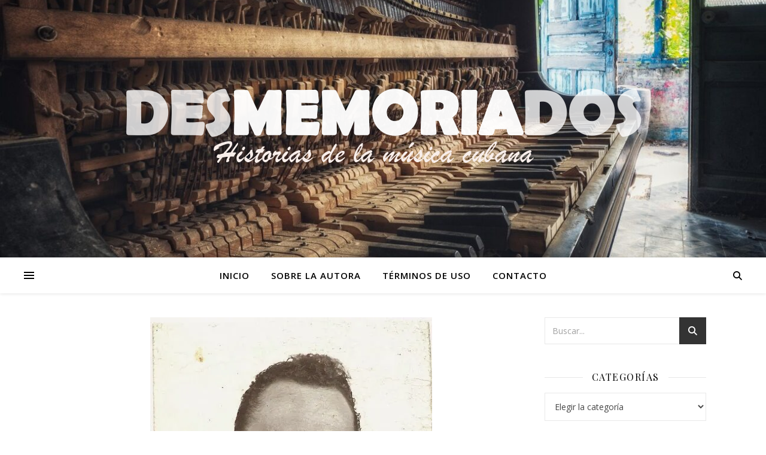

--- FILE ---
content_type: text/html; charset=UTF-8
request_url: https://www.desmemoriados.com/800x600-normal-0-21-false-false-false/
body_size: 85758
content:
<!DOCTYPE html>
<html lang="es">
<head>
	<meta charset="UTF-8">
	<meta name="viewport" content="width=device-width, initial-scale=1.0" />
	<link rel="profile" href="https://gmpg.org/xfn/11">

<style id="jetpack-boost-critical-css">@media all{html{line-height:1.15;-ms-text-size-adjust:100%;-webkit-text-size-adjust:100%}article,aside,header,nav,section{display:block}a{text-decoration:none;background-color:transparent;-webkit-text-decoration-skip:objects}img{display:block;border-style:none}svg:not(:root){overflow:hidden}input,p,select,textarea{margin:0}input{overflow:visible}select{text-transform:none}[type=submit]{-webkit-appearance:button}textarea{overflow:auto}[type=search]{-webkit-appearance:none!important;-moz-appearance:none!important;appearance:none!important}[type=search]{-webkit-appearance:textfield;outline-offset:-2px}[type=search]::-webkit-search-cancel-button{-webkit-appearance:none}body{margin:0}ul{list-style:none;margin:0;padding:0}img{height:auto}img{max-width:100%}input,select,textarea{font-family:"Open Sans";outline:0;-webkit-border-radius:0}h1,h2,h3,h4{margin:0;line-height:normal;clear:both}html{-webkit-box-sizing:border-box;-moz-box-sizing:border-box;box-sizing:border-box}*,:after,:before{-webkit-box-sizing:inherit;-moz-box-sizing:inherit;box-sizing:inherit;outline:0!important}.clear-fix:after,.clear-fix:before{content:"";display:table;table-layout:fixed}.clear-fix:after{clear:both}.cv-outer{display:table;width:100%;height:100%}.cv-inner{display:table-cell;vertical-align:middle;text-align:center}.boxed-wrapper{margin:0 auto}.main-content{padding-top:40px;padding-bottom:40px}.screen-reader-text{clip:rect(1px,1px,1px,1px);clip-path:polygon(0 0,0 0,0 0,0 0);position:absolute!important;white-space:nowrap;height:1px;width:1px;overflow:hidden}.alignnone{margin:5px 20px 10px 0}.aligncenter{display:block;margin:5px auto 10px auto;clear:both}em{font-style:italic}.post-content h3{margin-bottom:10px}h1{font-size:40px}h2{font-size:36px}h3{font-size:30px}h4{font-size:24px}p{margin-bottom:15px}.entry-header{position:relative;overflow:hidden}.header-logo{text-align:center}.header-logo a{display:block;margin:0 auto;text-transform:uppercase;font-size:100px;line-height:1}.header-logo a img{margin:0 auto}.site-description{display:inline-block;margin-top:15px;margin-bottom:0;font-size:17px;line-height:1.1}.main-nav-sidebar{display:inline-block}.main-nav-sidebar div{max-height:60px;position:relative;top:50%;transform:translateY(-50%);-webkit-transform:translateY(-50%);-ms-transform:translateY(-50%)}.main-nav-sidebar span{display:block;width:17px;height:2px;margin-bottom:3px}#main-nav{position:relative;z-index:1100!important;min-height:60px}#main-nav>div{position:relative}#main-menu{width:auto}#main-menu li{position:relative}#main-menu>li{display:inline-block;list-style:none}#main-menu li a{display:block;position:relative;padding:0 16px;margin-left:5px}#main-menu li a:first-child{margin-left:0}#main-menu>li>a{display:block;text-decoration:none}#main-menu li:first-child a{padding-left:0}#main-menu li:last-child a{padding-right:0}.mobile-menu-container{display:none;clear:both}.mobile-menu-btn{display:none;padding:0 15px;font-size:18px;line-height:60px}#mobile-menu{padding-bottom:15px}#mobile-menu li{position:relative;width:100%;text-align:center}#mobile-menu li a{display:block;position:relative;z-index:5}.main-nav-search{position:relative;float:right}.main-nav-search i{position:relative;z-index:10}.main-nav-search #searchform{position:absolute;top:50%;right:0;transform:translateY(-50%);-webkit-transform:translateY(-50%);-ms-transform:translateY(-50%)}.main-nav-search #searchform i{display:none}.main-nav-search #searchsubmit{display:none}#main-nav #searchform{position:absolute;top:0;left:0;z-index:1;width:100%}#main-nav #searchform input{width:100%;padding:0;border:0;letter-spacing:.4px;font-weight:600;text-align:center}#main-nav #searchform,#main-nav #searchform #searchsubmit,#main-nav #searchform i,.main-nav-search i:last-of-type{display:none}.sidebar-alt{width:100%;position:fixed;top:0;z-index:1200;height:100%;overflow-x:hidden}.sidebar-alt-close{display:none;position:fixed;top:0;left:0;z-index:1150;width:100%;height:100%}.sidebar-alt-close-btn{position:absolute;top:20px;right:30px;width:24px;height:24px}.sidebar-alt-close-btn span{content:"";position:absolute;top:50%;left:50%;width:18px;height:3px;margin-left:-9px}.sidebar-alt-close-btn span:first-child{-ms-transform:rotate(45deg);-webkit-transform:rotate(45deg);transform:rotate(45deg)}.sidebar-alt-close-btn span:last-child{-ms-transform:rotate(-45deg);-webkit-transform:rotate(-45deg);transform:rotate(-45deg)}.main-container{float:left;margin:0 auto;overflow:hidden}.sidebar-right{float:right}.post-media{position:relative;margin-bottom:18px}.post-header{text-align:center}.post-categories a{display:inline-block;font-size:12px;font-weight:700;letter-spacing:2px;text-transform:uppercase}.post-title{font-size:40px;line-height:44px;letter-spacing:.5px}.post-title{margin-bottom:13px}.post-meta{margin-bottom:20px;font-style:italic}.meta-sep{display:none}.post-date+span.meta-sep{display:inline}.post-content{overflow:hidden}.post-content>p{text-align:justify}.post-media img{margin:0 auto}.post-media img{width:auto}.single-post .next-post,.single-post .previous-post{display:none;position:fixed;top:50%;margin-top:-37.5px;height:75px;line-height:75px}.single-post .previous-post{right:0}.single-post .next-post{left:0}.single-post .next-post i,.single-post .previous-post i{position:relative;z-index:10;padding:30px 10px}.single-post .next-post img,.single-post .previous-post img{position:absolute;z-index:9;max-width:75px}.single-post .previous-post img{right:-100px}.single-post .next-post img{left:-100px}.related-posts{padding:27px 0 33px;border-bottom-style:solid;border-bottom-width:1px}.related-posts h3{font-family:"Open Sans";margin-bottom:19px;text-align:center;line-height:1;font-size:14px;letter-spacing:2px;font-weight:600;text-transform:uppercase}.related-posts h4{margin-top:8px}.related-posts h4 a{font-size:18px;letter-spacing:.5px}.related-post-date{font-size:11px}.related-posts section{float:left;width:calc((100% - (2*23px))/ 3 - 1px);width:-webkit-calc((100% - (2*23px))/ 3 - 1px)}.related-posts section{margin-right:23px}.related-posts section:last-of-type{margin-right:0!important}#reply-title a{margin-bottom:44px;text-align:center;font-size:16px;line-height:24px;letter-spacing:1.5px;text-transform:uppercase}.comments-area input{padding:13px;font-size:14px;border-width:1px;border-style:solid}.ashe-widget{margin-bottom:40px;overflow:hidden}.ashe-widget input[type=search],.ashe-widget input[type=submit],.ashe-widget select{width:100%;padding:12px;font-size:14px;border-width:1px;border-style:solid}.widget-title{position:relative;z-index:0;text-transform:uppercase;text-align:center;margin-bottom:12px;clear:both;overflow:hidden}.widget-title h2{display:inline-block;position:relative;font-size:16px;line-height:29px;letter-spacing:1.5px}.widget-title h2:after,.widget-title h2:before{content:"";position:absolute;top:50%;width:1000px;height:1px;border-bottom-width:1px;border-bottom-style:solid}.widget-title h2:before{right:100%;margin-right:15px}.widget-title h2:after{left:100%;margin-left:15px}.widget_search #searchform{position:relative}.widget_search #searchsubmit,.widget_search i{position:absolute;top:0;right:0;padding:15px}.widget_search #searchsubmit{width:auto!important;opacity:0}.scrolltop{display:none;position:fixed;bottom:65px;right:80px;font-size:30px;z-index:20}body{font-size:15px;line-height:24.6px}#main-menu li a{font-size:15px;line-height:60px;letter-spacing:1px;font-weight:600}#mobile-menu li{font-size:15px;line-height:35px;letter-spacing:1px;font-weight:600}#main-nav #s,.main-nav-search{font-size:15px;line-height:60px}.main-nav-sidebar{height:60px}#reply-title a,.post-meta,h1,h2,h3,h4{font-family:"Playfair Display";font-weight:400}body{font-family:"Open Sans";font-size:15px;letter-spacing:0}}@media all{.fa-solid{-moz-osx-font-smoothing:grayscale;-webkit-font-smoothing:antialiased;display:var(--fa-display,inline-block);font-style:normal;font-variant:normal;line-height:1;text-rendering:auto}.fa-solid{font-family:"Font Awesome 6 Free"}.fa-angle-right:before{content:""}.fa-magnifying-glass:before{content:""}.fa-chevron-down:before{content:""}.fa-xmark:before{content:""}.fa-angle-up:before{content:""}.fa-angle-left:before{content:""}@font-face{font-family:"Font Awesome 6 Free";font-style:normal;font-weight:400;font-display:block}@font-face{font-family:"Font Awesome 6 Free";font-style:normal;font-weight:900;font-display:block}.fa-solid{font-weight:900}}@media all{@media screen and (max-width:979px){.header-logo a{font-size:80px!important;line-height:1!important}.site-description{font-size:13px!important}#main-nav>div,.main-content{padding-left:30px;padding-right:30px}#main-menu,.main-menu-container{display:none}.mobile-menu-btn{display:inline-block}.main-nav-sidebar{position:absolute;top:0;left:30px;z-index:1;float:none;margin:0}.main-nav-icons{position:absolute;top:0;right:30px;z-index:2;float:none;margin:0}#main-nav{text-align:center!important}.main-container{width:100%!important;margin:0!important}.sidebar-right{width:100%!important;padding:0!important}.sidebar-right-wrap{float:none!important;width:65%!important;margin-left:auto!important;margin-right:auto!important}}@media screen and (max-width:768px){.scrolltop{right:30px;bottom:60px}}@media screen and (max-width:640px){.related-posts section{width:100%;margin:0 0 25px}.related-posts{padding-bottom:0}.related-posts section img,.sidebar-right-wrap{width:100%!important}#page-header .entry-header{height:auto;padding:70px 0}.header-logo{padding-top:0!important}.header-logo a{font-size:45px!important;line-height:1!important}.sidebar-alt{padding-left:20px!important;padding-right:20px!important}.post-content>p:first-of-type:first-letter{font-family:inherit!important;float:none!important;margin:0!important;font-size:inherit!important;line-height:inherit!important;text-align:inherit!important;text-transform:inherit!important;color:inherit!important}}@media screen and (max-width:480px){#main-nav>div,.main-content{padding-left:20px!important;padding-right:20px!important}.single-navigation{display:none!important}.post-title{font-size:33px;line-height:38px!important}.main-nav-sidebar{left:20px!important}.main-nav-icons{right:20px!important}}@media screen and (max-width:320px){.post-content{text-align:left}}@media screen and (max-width:1280px){.entry-header{height:430px!important}}@media screen and (max-width:1080px){.entry-header{height:350px!important}.logo-img{max-width:400px!important}}@media screen and (max-width:880px){.entry-header{height:290px!important}.logo-img{max-width:300px!important}}@media screen and (max-width:750px){.entry-header{height:250px!important}.logo-img{max-width:250px!important}}@media screen and (max-width:690px){.entry-header{height:210px!important}.logo-img{max-width:200px!important}}@media screen and (max-width:550px){.entry-header{height:auto!important;padding:50px 0!important}}}@media all{*{-webkit-touch-callout:none}}@media all{.widgets-list-layout{padding:0;margin:0;list-style-type:none}.widgets-list-layout li:after,.widgets-list-layout li:before{content:"";display:table}.widgets-list-layout li:after{clear:both}.widgets-list-layout li{zoom:1;margin-bottom:1em;list-style-type:none!important}.widgets-list-layout .widgets-list-layout-blavatar{float:left;width:21.276596%;max-width:40px;height:auto}.widgets-list-layout-links{float:right;width:73.404255%}}@media all{#jp-relatedposts{display:none;padding-top:1em;margin:1em 0;position:relative;clear:both}.jp-relatedposts:after{content:"";display:block;clear:both}#jp-relatedposts h3.jp-relatedposts-headline{margin:0 0 1em 0;display:inline-block;float:left;font-size:9pt;font-weight:700;font-family:inherit}#jp-relatedposts h3.jp-relatedposts-headline em:before{content:"";display:block;width:100%;min-width:30px;border-top:1px solid #dcdcde;border-top:1px solid rgba(0,0,0,.2);margin-bottom:1em}#jp-relatedposts h3.jp-relatedposts-headline em{font-style:normal;font-weight:700}}@media all{:root{--swiper-theme-color:#007aff}.jp-carousel-overlay .swiper-container{margin-left:auto;margin-right:auto;position:relative;overflow:hidden;list-style:none;padding:0;z-index:1}.jp-carousel-overlay .swiper-wrapper{position:relative;width:100%;height:100%;z-index:1;display:flex;box-sizing:content-box}.jp-carousel-overlay .swiper-wrapper{transform:translate3d(0,0,0)}:root{--swiper-navigation-size:44px}.jp-carousel-overlay .swiper-button-next,.jp-carousel-overlay .swiper-button-prev{position:absolute;top:50%;width:calc(var(--swiper-navigation-size)/44*27);height:var(--swiper-navigation-size);margin-top:calc(0px - (var(--swiper-navigation-size)/ 2));z-index:10;display:flex;align-items:center;justify-content:center;color:var(--swiper-navigation-color,var(--swiper-theme-color))}.jp-carousel-overlay .swiper-button-next:after,.jp-carousel-overlay .swiper-button-prev:after{font-family:swiper-icons;font-size:var(--swiper-navigation-size);text-transform:none!important;letter-spacing:0;text-transform:none;font-variant:initial;line-height:1}.jp-carousel-overlay .swiper-button-prev{left:10px;right:auto}.jp-carousel-overlay .swiper-button-prev:after{content:"prev"}.jp-carousel-overlay .swiper-button-next{right:10px;left:auto}.jp-carousel-overlay .swiper-button-next:after{content:"next"}.jp-carousel-overlay .swiper-pagination{position:absolute;text-align:center;transform:translate3d(0,0,0);z-index:10}}@media all{.screen-reader-text{border:0;clip:rect(1px,1px,1px,1px);clip-path:inset(50%);height:1px;margin:-1px;overflow:hidden;padding:0;position:absolute!important;width:1px;word-wrap:normal!important}}@media all{ul{box-sizing:border-box}.aligncenter{clear:both}.screen-reader-text{border:0;clip-path:inset(50%);height:1px;margin:-1px;overflow:hidden;padding:0;position:absolute;width:1px;word-wrap:normal!important}html :where(img[class*=wp-image-]){height:auto;max-width:100%}}@media all{.screen-reader-text{border:0;clip:rect(1px,1px,1px,1px);clip-path:inset(50%);height:1px;margin:-1px;overflow:hidden;padding:0;position:absolute!important;width:1px;word-wrap:normal!important}}@media all{:root{--jp-carousel-primary-color:#fff;--jp-carousel-primary-subtle-color:#999;--jp-carousel-bg-color:#000;--jp-carousel-bg-faded-color:#222;--jp-carousel-border-color:#3a3a3a}:root .jp-carousel-light{--jp-carousel-primary-color:#000;--jp-carousel-primary-subtle-color:#646970;--jp-carousel-bg-color:#fff;--jp-carousel-bg-faded-color:#fbfbfb;--jp-carousel-border-color:#dcdcde}.jp-carousel-overlay .swiper-button-next,.jp-carousel-overlay .swiper-button-prev{background-image:none}.jp-carousel-wrap *{line-height:inherit}.jp-carousel-wrap.swiper-container{height:auto;width:100vw}.jp-carousel-overlay .swiper-button-next,.jp-carousel-overlay .swiper-button-prev{opacity:.5;height:initial;width:initial;padding:20px 40px;background-image:none}.jp-carousel-overlay .swiper-button-next:after,.jp-carousel-overlay .swiper-button-prev:after{content:none}.jp-carousel-overlay .swiper-button-next svg,.jp-carousel-overlay .swiper-button-prev svg{height:30px;width:28px;background:var(--jp-carousel-bg-color);border-radius:4px}.jp-carousel-overlay{font-family:"Helvetica Neue",sans-serif!important;z-index:2147483647;overflow-x:hidden;overflow-y:auto;direction:ltr;position:fixed;top:0;right:0;bottom:0;left:0;background:var(--jp-carousel-bg-color)}.jp-carousel-overlay *{box-sizing:border-box}.jp-carousel-overlay h2:before,.jp-carousel-overlay h3:before{content:none;display:none}.jp-carousel-overlay .swiper-container .swiper-button-prev{left:0;right:auto}.jp-carousel-overlay .swiper-container .swiper-button-next{right:0;left:auto}.jp-carousel-container{display:grid;grid-template-rows:1fr 64px;height:100%}.jp-carousel-info{display:flex;flex-direction:column;text-align:left!important;-webkit-font-smoothing:subpixel-antialiased!important;z-index:100;background-color:var(--jp-carousel-bg-color);opacity:1}.jp-carousel-info-footer{position:relative;background-color:var(--jp-carousel-bg-color);height:64px;display:flex;align-items:center;justify-content:space-between;width:100vw}.jp-carousel-info-extra{display:none;background-color:var(--jp-carousel-bg-color);padding:35px;width:100vw;border-top:1px solid var(--jp-carousel-bg-faded-color)}.jp-carousel-title-and-caption{margin-bottom:15px}.jp-carousel-photo-info{left:0!important;width:100%!important}.jp-carousel-comments-wrapper{padding:0;width:100%!important;display:none}.jp-carousel-close-hint{letter-spacing:0!important;position:fixed;top:20px;right:30px;padding:10px;text-align:right;width:45px;height:45px;z-index:15;color:var(--jp-carousel-primary-color)}.jp-carousel-close-hint svg{padding:3px 2px;background:var(--jp-carousel-bg-color);border-radius:4px}.jp-carousel-pagination-container{flex:1;margin:0 15px 0 35px}.jp-carousel-pagination,.jp-swiper-pagination{color:var(--jp-carousel-primary-color);font-size:15px;font-weight:400;white-space:nowrap;display:none;position:static!important}.jp-carousel-pagination-container .swiper-pagination{text-align:left;line-height:8px}.jp-carousel-pagination{padding-left:5px}.jp-carousel-info-footer .jp-carousel-photo-title-container{flex-basis:50vw;flex:4;justify-content:center;overflow:hidden;margin:0}.jp-carousel-photo-caption,.jp-carousel-photo-title{background:0 0!important;border:none!important;display:inline-block;font:normal 20px/1.3em"Helvetica Neue",sans-serif;line-height:normal;letter-spacing:0!important;margin:0 0 10px 0;padding:0;overflow:hidden;text-shadow:none!important;text-transform:none!important;color:var(--jp-carousel-primary-color)}.jp-carousel-info-footer .jp-carousel-photo-caption{text-align:center;font-size:15px;white-space:nowrap;color:var(--jp-carousel-primary-subtle-color);margin:0;text-overflow:ellipsis}.jp-carousel-photo-title{font-size:32px;margin-bottom:2px}.jp-carousel-photo-description{color:var(--jp-carousel-primary-subtle-color);font-size:16px;margin:25px 0;width:100%}.jp-carousel-photo-description{overflow:hidden;overflow-wrap:break-word}.jp-carousel-caption{font-size:14px;font-weight:400;margin:0}.jp-carousel-image-meta{color:var(--jp-carousel-primary-color);font-size:13px;font:12px/1.4"Helvetica Neue",sans-serif!important;width:100%;display:none}.jp-carousel-image-meta ul{margin:0!important;padding:0!important;list-style:none!important}a.jp-carousel-image-download{display:inline-block;clear:both;color:var(--jp-carousel-primary-subtle-color);line-height:1;font-weight:400;font-size:14px;text-decoration:none}a.jp-carousel-image-download svg{display:inline-block;vertical-align:middle;margin:0 3px;padding-bottom:2px}.jp-carousel-comments{font:15px/1.7"Helvetica Neue",sans-serif!important;font-weight:400;background:none transparent;width:100%;bottom:10px;margin-top:20px}#jp-carousel-comment-form{margin:0 0 10px!important;width:100%}textarea#jp-carousel-comment-form-comment-field{background:var(--jp-carousel-bg-faded-color);border:1px solid var(--jp-carousel-border-color);color:var(--jp-carousel-primary-subtle-color);font:16px/1.4"Helvetica Neue",sans-serif!important;width:100%;padding:10px 10px 5px;margin:0;float:none;height:147px;-webkit-box-shadow:inset 2px 2px 2px rgba(0,0,0,.1);box-shadow:inset 2px 2px 2px rgba(0,0,0,.1);-moz-border-radius:3px;-webkit-border-radius:3px;border-radius:3px;overflow:hidden;-webkit-box-sizing:border-box;-moz-box-sizing:border-box;box-sizing:border-box}textarea#jp-carousel-comment-form-comment-field::-webkit-input-placeholder{color:#555}#jp-carousel-loading-overlay{display:none;position:fixed;top:0;bottom:0;left:0;right:0}#jp-carousel-loading-wrapper{display:flex;align-items:center;justify-content:center;height:100vh;width:100vw}#jp-carousel-library-loading,#jp-carousel-library-loading:after{border-radius:50%;width:40px;height:40px}#jp-carousel-library-loading{float:left;margin:22px 0 0 10px;font-size:10px;position:relative;text-indent:-9999em;border-top:8px solid rgba(255,255,255,.2);border-right:8px solid rgba(255,255,255,.2);border-bottom:8px solid rgba(255,255,255,.2);border-left:8px solid var(--jp-carousel-primary-color);-webkit-transform:translateZ(0);-ms-transform:translateZ(0);transform:translateZ(0)}#jp-carousel-comment-form-spinner,#jp-carousel-comment-form-spinner:after{border-radius:50%;width:20px;height:20px}#jp-carousel-comment-form-spinner{display:none;float:left;margin:22px 0 0 10px;font-size:10px;position:absolute;text-indent:-9999em;border-top:4px solid rgba(255,255,255,.2);border-right:4px solid rgba(255,255,255,.2);border-bottom:4px solid rgba(255,255,255,.2);border-left:4px solid var(--jp-carousel-primary-color);-webkit-transform:translateZ(0);-ms-transform:translateZ(0);transform:translateZ(0);margin:0 auto;top:calc(50% - 15px);left:0;bottom:0;right:0}.jp-carousel-info-content-wrapper{max-width:800px;margin:auto}#jp-carousel-comment-form-submit-and-info-wrapper{display:none;overflow:hidden;width:100%}#jp-carousel-comment-form-commenting-as input{background:var(--jp-carousel-bg-color);border:1px solid var(--jp-carousel-border-color);color:var(--jp-carousel-primary-subtle-color);font:16px/1.4"Helvetica Neue",sans-serif!important;padding:10px;float:left;-webkit-box-shadow:inset 2px 2px 2px rgba(0,0,0,.2);box-shadow:inset 2px 2px 2px rgba(0,0,0,.2);-moz-border-radius:2px;-webkit-border-radius:2px;border-radius:2px;width:285px}#jp-carousel-comment-form-commenting-as fieldset{float:left;border:none;margin:20px 0 0 0;padding:0;clear:both}#jp-carousel-comment-form-commenting-as label{font:400 13px/1.7"Helvetica Neue",sans-serif!important;margin:0 20px 3px 0;float:left;width:100px}#jp-carousel-comment-form-button-submit{margin-top:20px;margin-left:auto;display:block;border:solid 1px var(--jp-carousel-primary-color);background:var(--jp-carousel-bg-color);border-radius:3px;padding:8px 16px;font-size:14px;color:var(--jp-carousel-primary-color)}#jp-carousel-comment-form-container{margin-bottom:15px;width:100%;margin-top:20px;color:var(--jp-carousel-primary-subtle-color);position:relative;overflow:hidden}#jp-carousel-comment-post-results{display:none;overflow:auto;width:100%}#jp-carousel-comments-loading{font:400 15px/1.7"Helvetica Neue",sans-serif!important;display:none;color:var(--jp-carousel-primary-subtle-color);text-align:left;margin-bottom:20px;width:100%;bottom:10px;margin-top:20px}.jp-carousel-photo-icons-container{flex:1;display:block;text-align:right;margin:0 20px 0 30px;white-space:nowrap}.jp-carousel-icon-btn{padding:16px;text-decoration:none;border:none;background:0 0;display:inline-block;height:64px}.jp-carousel-icon{border:none;display:inline-block;line-height:0;font-weight:400;font-style:normal;border-radius:4px;width:31px;padding:4px 3px 3px}.jp-carousel-icon svg{display:inline-block}.jp-carousel-overlay rect{fill:var(--jp-carousel-primary-color)}.jp-carousel-icon .jp-carousel-has-comments-indicator{display:none;font-size:12px;vertical-align:top;margin-left:-16px;line-height:1;padding:2px 4px;border-radius:4px;background:var(--jp-carousel-primary-color);color:var(--jp-carousel-bg-color);font-weight:400;font-family:"Helvetica Neue",sans-serif!important;position:relative}@media only screen and (max-width:760px){.jp-carousel-overlay .swiper-container .swiper-button-next,.jp-carousel-overlay .swiper-container .swiper-button-prev{display:none!important}.jp-carousel-image-meta{float:none!important;width:100%!important;-moz-box-sizing:border-box;-webkit-box-sizing:border-box;box-sizing:border-box;margin-left:0}.jp-carousel-close-hint{font-size:26px!important;position:fixed!important;top:10px;right:10px}.jp-carousel-wrap{background-color:var(--jp-carousel-bg-color)}.jp-carousel-caption{overflow:visible!important}.jp-carousel-info-footer .jp-carousel-photo-title-container{display:none}.jp-carousel-photo-icons-container{margin:0 10px 0 0;white-space:nowrap}.jp-carousel-icon-btn{padding-left:20px}.jp-carousel-pagination{padding-left:5px}.jp-carousel-pagination-container{margin-left:25px}#jp-carousel-comment-form-commenting-as fieldset,#jp-carousel-comment-form-commenting-as input{width:100%;float:none}}}</style><meta name='robots' content='index, follow, max-image-preview:large, max-snippet:-1, max-video-preview:-1' />

	<!-- This site is optimized with the Yoast SEO plugin v26.7 - https://yoast.com/wordpress/plugins/seo/ -->
	<title>CARLOS VIDAL BOLADO. Algo sobre su vida musical... - Desmemoriados</title>
	<meta name="description" content="Fue uno de los primeros congueros cubanos en Estados Unidos y el único que tocó en las 3 bandas que iniciaron la historia del jazz latino." />
	<link rel="canonical" href="https://www.desmemoriados.com/800x600-normal-0-21-false-false-false/" />
	<meta property="og:locale" content="es_ES" />
	<meta property="og:type" content="article" />
	<meta property="og:title" content="CARLOS VIDAL BOLADO. Algo sobre su vida musical... - Desmemoriados" />
	<meta property="og:description" content="Fue uno de los primeros congueros cubanos en Estados Unidos y el único que tocó en las 3 bandas que iniciaron la historia del jazz latino." />
	<meta property="og:url" content="https://www.desmemoriados.com/800x600-normal-0-21-false-false-false/" />
	<meta property="og:site_name" content="Desmemoriados" />
	<meta property="article:published_time" content="2014-03-05T04:01:00+00:00" />
	<meta property="article:modified_time" content="2021-12-26T10:20:30+00:00" />
	<meta property="og:image" content="https://www.desmemoriados.com/wp-content/uploads/2014/03/CVB_Hollywood_Studio_194.jpg" />
	<meta property="og:image:width" content="471" />
	<meta property="og:image:height" content="604" />
	<meta property="og:image:type" content="image/jpeg" />
	<meta name="author" content="Rosa Marquetti Torres" />
	<meta name="twitter:card" content="summary_large_image" />
	<meta name="twitter:label1" content="Escrito por" />
	<meta name="twitter:data1" content="Rosa Marquetti Torres" />
	<meta name="twitter:label2" content="Tiempo de lectura" />
	<meta name="twitter:data2" content="14 minutos" />
	<script data-jetpack-boost="ignore" type="application/ld+json" class="yoast-schema-graph">{"@context":"https://schema.org","@graph":[{"@type":"Article","@id":"https://www.desmemoriados.com/800x600-normal-0-21-false-false-false/#article","isPartOf":{"@id":"https://www.desmemoriados.com/800x600-normal-0-21-false-false-false/"},"author":{"name":"Rosa Marquetti Torres","@id":"https://www.desmemoriados.com/#/schema/person/f83ba2dde10f39e64952f90b7aad9abd"},"headline":"CARLOS VIDAL BOLADO. Algo sobre su vida musical&#8230;","datePublished":"2014-03-05T04:01:00+00:00","dateModified":"2021-12-26T10:20:30+00:00","mainEntityOfPage":{"@id":"https://www.desmemoriados.com/800x600-normal-0-21-false-false-false/"},"wordCount":2686,"commentCount":10,"publisher":{"@id":"https://www.desmemoriados.com/#/schema/person/f83ba2dde10f39e64952f90b7aad9abd"},"image":{"@id":"https://www.desmemoriados.com/800x600-normal-0-21-false-false-false/#primaryimage"},"thumbnailUrl":"https://i0.wp.com/www.desmemoriados.com/wp-content/uploads/2014/03/CVB_Hollywood_Studio_194.jpg?fit=471%2C604&ssl=1","keywords":["Carlos Vidal Bolado","Cuba","Dámaso Pérez Prado","jazz","Machito y sus Afrocubans","Percusión afrocubana","Percusión afrocubana en cine","Percusionistas cubanos","Percusionistas cubanos en Estados Unidos","René Touzet","Stan Kenton"],"articleSection":["CINE","JAZZ","MUSICOS","MÚSICOS CUBANOS EN ESTADOS UNIDOS","PERCUSIONISTAS"],"inLanguage":"es","potentialAction":[{"@type":"CommentAction","name":"Comment","target":["https://www.desmemoriados.com/800x600-normal-0-21-false-false-false/#respond"]}]},{"@type":"WebPage","@id":"https://www.desmemoriados.com/800x600-normal-0-21-false-false-false/","url":"https://www.desmemoriados.com/800x600-normal-0-21-false-false-false/","name":"CARLOS VIDAL BOLADO. Algo sobre su vida musical... - Desmemoriados","isPartOf":{"@id":"https://www.desmemoriados.com/#website"},"primaryImageOfPage":{"@id":"https://www.desmemoriados.com/800x600-normal-0-21-false-false-false/#primaryimage"},"image":{"@id":"https://www.desmemoriados.com/800x600-normal-0-21-false-false-false/#primaryimage"},"thumbnailUrl":"https://i0.wp.com/www.desmemoriados.com/wp-content/uploads/2014/03/CVB_Hollywood_Studio_194.jpg?fit=471%2C604&ssl=1","datePublished":"2014-03-05T04:01:00+00:00","dateModified":"2021-12-26T10:20:30+00:00","description":"Fue uno de los primeros congueros cubanos en Estados Unidos y el único que tocó en las 3 bandas que iniciaron la historia del jazz latino.","breadcrumb":{"@id":"https://www.desmemoriados.com/800x600-normal-0-21-false-false-false/#breadcrumb"},"inLanguage":"es","potentialAction":[{"@type":"ReadAction","target":["https://www.desmemoriados.com/800x600-normal-0-21-false-false-false/"]}]},{"@type":"ImageObject","inLanguage":"es","@id":"https://www.desmemoriados.com/800x600-normal-0-21-false-false-false/#primaryimage","url":"https://i0.wp.com/www.desmemoriados.com/wp-content/uploads/2014/03/CVB_Hollywood_Studio_194.jpg?fit=471%2C604&ssl=1","contentUrl":"https://i0.wp.com/www.desmemoriados.com/wp-content/uploads/2014/03/CVB_Hollywood_Studio_194.jpg?fit=471%2C604&ssl=1","width":471,"height":604},{"@type":"BreadcrumbList","@id":"https://www.desmemoriados.com/800x600-normal-0-21-false-false-false/#breadcrumb","itemListElement":[{"@type":"ListItem","position":1,"name":"Portada","item":"https://www.desmemoriados.com/"},{"@type":"ListItem","position":2,"name":"CARLOS VIDAL BOLADO. Algo sobre su vida musical&#8230;"}]},{"@type":"WebSite","@id":"https://www.desmemoriados.com/#website","url":"https://www.desmemoriados.com/","name":"Desmemoriados","description":"Historias de la Música Cubana","publisher":{"@id":"https://www.desmemoriados.com/#/schema/person/f83ba2dde10f39e64952f90b7aad9abd"},"potentialAction":[{"@type":"SearchAction","target":{"@type":"EntryPoint","urlTemplate":"https://www.desmemoriados.com/?s={search_term_string}"},"query-input":{"@type":"PropertyValueSpecification","valueRequired":true,"valueName":"search_term_string"}}],"inLanguage":"es"},{"@type":["Person","Organization"],"@id":"https://www.desmemoriados.com/#/schema/person/f83ba2dde10f39e64952f90b7aad9abd","name":"Rosa Marquetti Torres","image":{"@type":"ImageObject","inLanguage":"es","@id":"https://www.desmemoriados.com/#/schema/person/image/","url":"https://i1.wp.com/www.desmemoriados.com/wp-content/uploads/2021/12/desmemoriados-favicon.jpg?fit=300%2C300&ssl=1","contentUrl":"https://i1.wp.com/www.desmemoriados.com/wp-content/uploads/2021/12/desmemoriados-favicon.jpg?fit=300%2C300&ssl=1","width":300,"height":300,"caption":"Rosa Marquetti Torres"},"logo":{"@id":"https://www.desmemoriados.com/#/schema/person/image/"},"description":"Alquízar, Cuba. Soy una apasionada de la historia de la música y los músicos cubanos, de la memoria histórica y de asegurar su presencia historiográfica en las redes. Me gusta la investigación. Trabajo además en temas de propiedad intelectual y derechos de autor. Escucho toda la música... y adoro....la buena. Desmemoriados... es la interaccción. Todos los artículos son de mi autoría, pero de ustedes depende que sean enriquecidos.","url":"https://www.desmemoriados.com/author/rosamarquetti/"}]}</script>
	<!-- / Yoast SEO plugin. -->


<link rel='dns-prefetch' href='//secure.gravatar.com' />
<link rel='dns-prefetch' href='//stats.wp.com' />
<link rel='dns-prefetch' href='//fonts.googleapis.com' />
<link rel='dns-prefetch' href='//v0.wordpress.com' />
<link rel='dns-prefetch' href='//jetpack.wordpress.com' />
<link rel='dns-prefetch' href='//s0.wp.com' />
<link rel='dns-prefetch' href='//public-api.wordpress.com' />
<link rel='dns-prefetch' href='//0.gravatar.com' />
<link rel='dns-prefetch' href='//1.gravatar.com' />
<link rel='dns-prefetch' href='//2.gravatar.com' />
<link rel='preconnect' href='//i0.wp.com' />
<link rel='preconnect' href='//c0.wp.com' />
<link rel="alternate" type="application/rss+xml" title="Desmemoriados &raquo; Feed" href="https://www.desmemoriados.com/feed/" />
<link rel="alternate" type="application/rss+xml" title="Desmemoriados &raquo; Feed de los comentarios" href="https://www.desmemoriados.com/comments/feed/" />
<link rel="alternate" type="application/rss+xml" title="Desmemoriados &raquo; Comentario CARLOS VIDAL BOLADO. Algo sobre su vida musical&#8230; del feed" href="https://www.desmemoriados.com/800x600-normal-0-21-false-false-false/feed/" />
<link rel="alternate" title="oEmbed (JSON)" type="application/json+oembed" href="https://www.desmemoriados.com/wp-json/oembed/1.0/embed?url=https%3A%2F%2Fwww.desmemoriados.com%2F800x600-normal-0-21-false-false-false%2F" />
<link rel="alternate" title="oEmbed (XML)" type="text/xml+oembed" href="https://www.desmemoriados.com/wp-json/oembed/1.0/embed?url=https%3A%2F%2Fwww.desmemoriados.com%2F800x600-normal-0-21-false-false-false%2F&#038;format=xml" />
<noscript><link rel='stylesheet' id='all-css-e6790a1f85b2708edb33c1761aef0e78' href='https://www.desmemoriados.com/wp-content/boost-cache/static/a95a09d923.min.css' type='text/css' media='all' /></noscript><link data-media="all" onload="this.media=this.dataset.media; delete this.dataset.media; this.removeAttribute( &apos;onload&apos; );" rel='stylesheet' id='all-css-e6790a1f85b2708edb33c1761aef0e78' href='https://www.desmemoriados.com/wp-content/boost-cache/static/a95a09d923.min.css' type='text/css' media="not all" />
<style id='wp-img-auto-sizes-contain-inline-css'>
img:is([sizes=auto i],[sizes^="auto," i]){contain-intrinsic-size:3000px 1500px}
/*# sourceURL=wp-img-auto-sizes-contain-inline-css */
</style>
<style id='wp-emoji-styles-inline-css'>

	img.wp-smiley, img.emoji {
		display: inline !important;
		border: none !important;
		box-shadow: none !important;
		height: 1em !important;
		width: 1em !important;
		margin: 0 0.07em !important;
		vertical-align: -0.1em !important;
		background: none !important;
		padding: 0 !important;
	}
/*# sourceURL=wp-emoji-styles-inline-css */
</style>
<style id='wp-block-library-inline-css'>
:root{--wp-block-synced-color:#7a00df;--wp-block-synced-color--rgb:122,0,223;--wp-bound-block-color:var(--wp-block-synced-color);--wp-editor-canvas-background:#ddd;--wp-admin-theme-color:#007cba;--wp-admin-theme-color--rgb:0,124,186;--wp-admin-theme-color-darker-10:#006ba1;--wp-admin-theme-color-darker-10--rgb:0,107,160.5;--wp-admin-theme-color-darker-20:#005a87;--wp-admin-theme-color-darker-20--rgb:0,90,135;--wp-admin-border-width-focus:2px}@media (min-resolution:192dpi){:root{--wp-admin-border-width-focus:1.5px}}.wp-element-button{cursor:pointer}:root .has-very-light-gray-background-color{background-color:#eee}:root .has-very-dark-gray-background-color{background-color:#313131}:root .has-very-light-gray-color{color:#eee}:root .has-very-dark-gray-color{color:#313131}:root .has-vivid-green-cyan-to-vivid-cyan-blue-gradient-background{background:linear-gradient(135deg,#00d084,#0693e3)}:root .has-purple-crush-gradient-background{background:linear-gradient(135deg,#34e2e4,#4721fb 50%,#ab1dfe)}:root .has-hazy-dawn-gradient-background{background:linear-gradient(135deg,#faaca8,#dad0ec)}:root .has-subdued-olive-gradient-background{background:linear-gradient(135deg,#fafae1,#67a671)}:root .has-atomic-cream-gradient-background{background:linear-gradient(135deg,#fdd79a,#004a59)}:root .has-nightshade-gradient-background{background:linear-gradient(135deg,#330968,#31cdcf)}:root .has-midnight-gradient-background{background:linear-gradient(135deg,#020381,#2874fc)}:root{--wp--preset--font-size--normal:16px;--wp--preset--font-size--huge:42px}.has-regular-font-size{font-size:1em}.has-larger-font-size{font-size:2.625em}.has-normal-font-size{font-size:var(--wp--preset--font-size--normal)}.has-huge-font-size{font-size:var(--wp--preset--font-size--huge)}.has-text-align-center{text-align:center}.has-text-align-left{text-align:left}.has-text-align-right{text-align:right}.has-fit-text{white-space:nowrap!important}#end-resizable-editor-section{display:none}.aligncenter{clear:both}.items-justified-left{justify-content:flex-start}.items-justified-center{justify-content:center}.items-justified-right{justify-content:flex-end}.items-justified-space-between{justify-content:space-between}.screen-reader-text{border:0;clip-path:inset(50%);height:1px;margin:-1px;overflow:hidden;padding:0;position:absolute;width:1px;word-wrap:normal!important}.screen-reader-text:focus{background-color:#ddd;clip-path:none;color:#444;display:block;font-size:1em;height:auto;left:5px;line-height:normal;padding:15px 23px 14px;text-decoration:none;top:5px;width:auto;z-index:100000}html :where(.has-border-color){border-style:solid}html :where([style*=border-top-color]){border-top-style:solid}html :where([style*=border-right-color]){border-right-style:solid}html :where([style*=border-bottom-color]){border-bottom-style:solid}html :where([style*=border-left-color]){border-left-style:solid}html :where([style*=border-width]){border-style:solid}html :where([style*=border-top-width]){border-top-style:solid}html :where([style*=border-right-width]){border-right-style:solid}html :where([style*=border-bottom-width]){border-bottom-style:solid}html :where([style*=border-left-width]){border-left-style:solid}html :where(img[class*=wp-image-]){height:auto;max-width:100%}:where(figure){margin:0 0 1em}html :where(.is-position-sticky){--wp-admin--admin-bar--position-offset:var(--wp-admin--admin-bar--height,0px)}@media screen and (max-width:600px){html :where(.is-position-sticky){--wp-admin--admin-bar--position-offset:0px}}

/*# sourceURL=wp-block-library-inline-css */
</style><style id='global-styles-inline-css'>
:root{--wp--preset--aspect-ratio--square: 1;--wp--preset--aspect-ratio--4-3: 4/3;--wp--preset--aspect-ratio--3-4: 3/4;--wp--preset--aspect-ratio--3-2: 3/2;--wp--preset--aspect-ratio--2-3: 2/3;--wp--preset--aspect-ratio--16-9: 16/9;--wp--preset--aspect-ratio--9-16: 9/16;--wp--preset--color--black: #000000;--wp--preset--color--cyan-bluish-gray: #abb8c3;--wp--preset--color--white: #ffffff;--wp--preset--color--pale-pink: #f78da7;--wp--preset--color--vivid-red: #cf2e2e;--wp--preset--color--luminous-vivid-orange: #ff6900;--wp--preset--color--luminous-vivid-amber: #fcb900;--wp--preset--color--light-green-cyan: #7bdcb5;--wp--preset--color--vivid-green-cyan: #00d084;--wp--preset--color--pale-cyan-blue: #8ed1fc;--wp--preset--color--vivid-cyan-blue: #0693e3;--wp--preset--color--vivid-purple: #9b51e0;--wp--preset--gradient--vivid-cyan-blue-to-vivid-purple: linear-gradient(135deg,rgb(6,147,227) 0%,rgb(155,81,224) 100%);--wp--preset--gradient--light-green-cyan-to-vivid-green-cyan: linear-gradient(135deg,rgb(122,220,180) 0%,rgb(0,208,130) 100%);--wp--preset--gradient--luminous-vivid-amber-to-luminous-vivid-orange: linear-gradient(135deg,rgb(252,185,0) 0%,rgb(255,105,0) 100%);--wp--preset--gradient--luminous-vivid-orange-to-vivid-red: linear-gradient(135deg,rgb(255,105,0) 0%,rgb(207,46,46) 100%);--wp--preset--gradient--very-light-gray-to-cyan-bluish-gray: linear-gradient(135deg,rgb(238,238,238) 0%,rgb(169,184,195) 100%);--wp--preset--gradient--cool-to-warm-spectrum: linear-gradient(135deg,rgb(74,234,220) 0%,rgb(151,120,209) 20%,rgb(207,42,186) 40%,rgb(238,44,130) 60%,rgb(251,105,98) 80%,rgb(254,248,76) 100%);--wp--preset--gradient--blush-light-purple: linear-gradient(135deg,rgb(255,206,236) 0%,rgb(152,150,240) 100%);--wp--preset--gradient--blush-bordeaux: linear-gradient(135deg,rgb(254,205,165) 0%,rgb(254,45,45) 50%,rgb(107,0,62) 100%);--wp--preset--gradient--luminous-dusk: linear-gradient(135deg,rgb(255,203,112) 0%,rgb(199,81,192) 50%,rgb(65,88,208) 100%);--wp--preset--gradient--pale-ocean: linear-gradient(135deg,rgb(255,245,203) 0%,rgb(182,227,212) 50%,rgb(51,167,181) 100%);--wp--preset--gradient--electric-grass: linear-gradient(135deg,rgb(202,248,128) 0%,rgb(113,206,126) 100%);--wp--preset--gradient--midnight: linear-gradient(135deg,rgb(2,3,129) 0%,rgb(40,116,252) 100%);--wp--preset--font-size--small: 13px;--wp--preset--font-size--medium: 20px;--wp--preset--font-size--large: 36px;--wp--preset--font-size--x-large: 42px;--wp--preset--spacing--20: 0.44rem;--wp--preset--spacing--30: 0.67rem;--wp--preset--spacing--40: 1rem;--wp--preset--spacing--50: 1.5rem;--wp--preset--spacing--60: 2.25rem;--wp--preset--spacing--70: 3.38rem;--wp--preset--spacing--80: 5.06rem;--wp--preset--shadow--natural: 6px 6px 9px rgba(0, 0, 0, 0.2);--wp--preset--shadow--deep: 12px 12px 50px rgba(0, 0, 0, 0.4);--wp--preset--shadow--sharp: 6px 6px 0px rgba(0, 0, 0, 0.2);--wp--preset--shadow--outlined: 6px 6px 0px -3px rgb(255, 255, 255), 6px 6px rgb(0, 0, 0);--wp--preset--shadow--crisp: 6px 6px 0px rgb(0, 0, 0);}:root :where(.is-layout-flow) > :first-child{margin-block-start: 0;}:root :where(.is-layout-flow) > :last-child{margin-block-end: 0;}:root :where(.is-layout-flow) > *{margin-block-start: 24px;margin-block-end: 0;}:root :where(.is-layout-constrained) > :first-child{margin-block-start: 0;}:root :where(.is-layout-constrained) > :last-child{margin-block-end: 0;}:root :where(.is-layout-constrained) > *{margin-block-start: 24px;margin-block-end: 0;}:root :where(.is-layout-flex){gap: 24px;}:root :where(.is-layout-grid){gap: 24px;}body .is-layout-flex{display: flex;}.is-layout-flex{flex-wrap: wrap;align-items: center;}.is-layout-flex > :is(*, div){margin: 0;}body .is-layout-grid{display: grid;}.is-layout-grid > :is(*, div){margin: 0;}.has-black-color{color: var(--wp--preset--color--black) !important;}.has-cyan-bluish-gray-color{color: var(--wp--preset--color--cyan-bluish-gray) !important;}.has-white-color{color: var(--wp--preset--color--white) !important;}.has-pale-pink-color{color: var(--wp--preset--color--pale-pink) !important;}.has-vivid-red-color{color: var(--wp--preset--color--vivid-red) !important;}.has-luminous-vivid-orange-color{color: var(--wp--preset--color--luminous-vivid-orange) !important;}.has-luminous-vivid-amber-color{color: var(--wp--preset--color--luminous-vivid-amber) !important;}.has-light-green-cyan-color{color: var(--wp--preset--color--light-green-cyan) !important;}.has-vivid-green-cyan-color{color: var(--wp--preset--color--vivid-green-cyan) !important;}.has-pale-cyan-blue-color{color: var(--wp--preset--color--pale-cyan-blue) !important;}.has-vivid-cyan-blue-color{color: var(--wp--preset--color--vivid-cyan-blue) !important;}.has-vivid-purple-color{color: var(--wp--preset--color--vivid-purple) !important;}.has-black-background-color{background-color: var(--wp--preset--color--black) !important;}.has-cyan-bluish-gray-background-color{background-color: var(--wp--preset--color--cyan-bluish-gray) !important;}.has-white-background-color{background-color: var(--wp--preset--color--white) !important;}.has-pale-pink-background-color{background-color: var(--wp--preset--color--pale-pink) !important;}.has-vivid-red-background-color{background-color: var(--wp--preset--color--vivid-red) !important;}.has-luminous-vivid-orange-background-color{background-color: var(--wp--preset--color--luminous-vivid-orange) !important;}.has-luminous-vivid-amber-background-color{background-color: var(--wp--preset--color--luminous-vivid-amber) !important;}.has-light-green-cyan-background-color{background-color: var(--wp--preset--color--light-green-cyan) !important;}.has-vivid-green-cyan-background-color{background-color: var(--wp--preset--color--vivid-green-cyan) !important;}.has-pale-cyan-blue-background-color{background-color: var(--wp--preset--color--pale-cyan-blue) !important;}.has-vivid-cyan-blue-background-color{background-color: var(--wp--preset--color--vivid-cyan-blue) !important;}.has-vivid-purple-background-color{background-color: var(--wp--preset--color--vivid-purple) !important;}.has-black-border-color{border-color: var(--wp--preset--color--black) !important;}.has-cyan-bluish-gray-border-color{border-color: var(--wp--preset--color--cyan-bluish-gray) !important;}.has-white-border-color{border-color: var(--wp--preset--color--white) !important;}.has-pale-pink-border-color{border-color: var(--wp--preset--color--pale-pink) !important;}.has-vivid-red-border-color{border-color: var(--wp--preset--color--vivid-red) !important;}.has-luminous-vivid-orange-border-color{border-color: var(--wp--preset--color--luminous-vivid-orange) !important;}.has-luminous-vivid-amber-border-color{border-color: var(--wp--preset--color--luminous-vivid-amber) !important;}.has-light-green-cyan-border-color{border-color: var(--wp--preset--color--light-green-cyan) !important;}.has-vivid-green-cyan-border-color{border-color: var(--wp--preset--color--vivid-green-cyan) !important;}.has-pale-cyan-blue-border-color{border-color: var(--wp--preset--color--pale-cyan-blue) !important;}.has-vivid-cyan-blue-border-color{border-color: var(--wp--preset--color--vivid-cyan-blue) !important;}.has-vivid-purple-border-color{border-color: var(--wp--preset--color--vivid-purple) !important;}.has-vivid-cyan-blue-to-vivid-purple-gradient-background{background: var(--wp--preset--gradient--vivid-cyan-blue-to-vivid-purple) !important;}.has-light-green-cyan-to-vivid-green-cyan-gradient-background{background: var(--wp--preset--gradient--light-green-cyan-to-vivid-green-cyan) !important;}.has-luminous-vivid-amber-to-luminous-vivid-orange-gradient-background{background: var(--wp--preset--gradient--luminous-vivid-amber-to-luminous-vivid-orange) !important;}.has-luminous-vivid-orange-to-vivid-red-gradient-background{background: var(--wp--preset--gradient--luminous-vivid-orange-to-vivid-red) !important;}.has-very-light-gray-to-cyan-bluish-gray-gradient-background{background: var(--wp--preset--gradient--very-light-gray-to-cyan-bluish-gray) !important;}.has-cool-to-warm-spectrum-gradient-background{background: var(--wp--preset--gradient--cool-to-warm-spectrum) !important;}.has-blush-light-purple-gradient-background{background: var(--wp--preset--gradient--blush-light-purple) !important;}.has-blush-bordeaux-gradient-background{background: var(--wp--preset--gradient--blush-bordeaux) !important;}.has-luminous-dusk-gradient-background{background: var(--wp--preset--gradient--luminous-dusk) !important;}.has-pale-ocean-gradient-background{background: var(--wp--preset--gradient--pale-ocean) !important;}.has-electric-grass-gradient-background{background: var(--wp--preset--gradient--electric-grass) !important;}.has-midnight-gradient-background{background: var(--wp--preset--gradient--midnight) !important;}.has-small-font-size{font-size: var(--wp--preset--font-size--small) !important;}.has-medium-font-size{font-size: var(--wp--preset--font-size--medium) !important;}.has-large-font-size{font-size: var(--wp--preset--font-size--large) !important;}.has-x-large-font-size{font-size: var(--wp--preset--font-size--x-large) !important;}
/*# sourceURL=global-styles-inline-css */
</style>

<style id='classic-theme-styles-inline-css'>
/*! This file is auto-generated */
.wp-block-button__link{color:#fff;background-color:#32373c;border-radius:9999px;box-shadow:none;text-decoration:none;padding:calc(.667em + 2px) calc(1.333em + 2px);font-size:1.125em}.wp-block-file__button{background:#32373c;color:#fff;text-decoration:none}
/*# sourceURL=/wp-includes/css/classic-themes.min.css */
</style>
<noscript><link rel='stylesheet' id='ashe-playfair-font-css' href='//fonts.googleapis.com/css?family=Playfair+Display%3A400%2C700&#038;ver=1.0.0' media='all' />
</noscript><link data-media="all" onload="this.media=this.dataset.media; delete this.dataset.media; this.removeAttribute( &apos;onload&apos; );" rel='stylesheet' id='ashe-playfair-font-css' href='//fonts.googleapis.com/css?family=Playfair+Display%3A400%2C700&#038;ver=1.0.0' media="not all" />
<noscript><link rel='stylesheet' id='ashe-opensans-font-css' href='//fonts.googleapis.com/css?family=Open+Sans%3A400italic%2C400%2C600italic%2C600%2C700italic%2C700&#038;ver=1.0.0' media='all' />
</noscript><link data-media="all" onload="this.media=this.dataset.media; delete this.dataset.media; this.removeAttribute( &apos;onload&apos; );" rel='stylesheet' id='ashe-opensans-font-css' href='//fonts.googleapis.com/css?family=Open+Sans%3A400italic%2C400%2C600italic%2C600%2C700italic%2C700&#038;ver=1.0.0' media="not all" />




<link rel="https://api.w.org/" href="https://www.desmemoriados.com/wp-json/" /><link rel="alternate" title="JSON" type="application/json" href="https://www.desmemoriados.com/wp-json/wp/v2/posts/36" /><link rel="EditURI" type="application/rsd+xml" title="RSD" href="https://www.desmemoriados.com/xmlrpc.php?rsd" />

<link rel='shortlink' href='https://www.desmemoriados.com/?p=36' />
<style>
		.notifyjs-bootstrap-base {
			background-color: #d1d1d1 !important;
			border-color: #d1d1d1!important;
			color: #000000!important;
		}
		</style>	<style>img#wpstats{display:none}</style>
		<link rel="pingback" href="https://www.desmemoriados.com/xmlrpc.php">
<style id="ashe_dynamic_css">#top-bar {background-color: #ffffff;}#top-bar a {color: #000000;}#top-bar a:hover,#top-bar li.current-menu-item > a,#top-bar li.current-menu-ancestor > a,#top-bar .sub-menu li.current-menu-item > a,#top-bar .sub-menu li.current-menu-ancestor> a {color: #ca9b52;}#top-menu .sub-menu,#top-menu .sub-menu a {background-color: #ffffff;border-color: rgba(0,0,0, 0.05);}@media screen and ( max-width: 979px ) {.top-bar-socials {float: none !important;}.top-bar-socials a {line-height: 40px !important;}}.header-logo a,.site-description {color: #111111;}.entry-header {background-color: #ffffff;}#main-nav {background-color: #ffffff;box-shadow: 0px 1px 5px rgba(0,0,0, 0.1);}#featured-links h6 {background-color: rgba(255,255,255, 0.85);color: #000000;}#main-nav a,#main-nav i,#main-nav #s {color: #000000;}.main-nav-sidebar span,.sidebar-alt-close-btn span {background-color: #000000;}#main-nav a:hover,#main-nav i:hover,#main-nav li.current-menu-item > a,#main-nav li.current-menu-ancestor > a,#main-nav .sub-menu li.current-menu-item > a,#main-nav .sub-menu li.current-menu-ancestor> a {color: #ca9b52;}.main-nav-sidebar:hover span {background-color: #ca9b52;}#main-menu .sub-menu,#main-menu .sub-menu a {background-color: #ffffff;border-color: rgba(0,0,0, 0.05);}#main-nav #s {background-color: #ffffff;}#main-nav #s::-webkit-input-placeholder { /* Chrome/Opera/Safari */color: rgba(0,0,0, 0.7);}#main-nav #s::-moz-placeholder { /* Firefox 19+ */color: rgba(0,0,0, 0.7);}#main-nav #s:-ms-input-placeholder { /* IE 10+ */color: rgba(0,0,0, 0.7);}#main-nav #s:-moz-placeholder { /* Firefox 18- */color: rgba(0,0,0, 0.7);}/* Background */.sidebar-alt,#featured-links,.main-content,.featured-slider-area,.page-content select,.page-content input,.page-content textarea {background-color: #ffffff;}/* Text */.page-content,.page-content select,.page-content input,.page-content textarea,.page-content .post-author a,.page-content .ashe-widget a,.page-content .comment-author {color: #464646;}/* Title */.page-content h1,.page-content h2,.page-content h3,.page-content h4,.page-content h5,.page-content h6,.page-content .post-title a,.page-content .author-description h4 a,.page-content .related-posts h4 a,.page-content .blog-pagination .previous-page a,.page-content .blog-pagination .next-page a,blockquote,.page-content .post-share a {color: #030303;}.page-content .post-title a:hover {color: rgba(3,3,3, 0.75);}/* Meta */.page-content .post-date,.page-content .post-comments,.page-content .post-author,.page-content [data-layout*="list"] .post-author a,.page-content .related-post-date,.page-content .comment-meta a,.page-content .author-share a,.page-content .post-tags a,.page-content .tagcloud a,.widget_categories li,.widget_archive li,.ahse-subscribe-box p,.rpwwt-post-author,.rpwwt-post-categories,.rpwwt-post-date,.rpwwt-post-comments-number {color: #a1a1a1;}.page-content input::-webkit-input-placeholder { /* Chrome/Opera/Safari */color: #a1a1a1;}.page-content input::-moz-placeholder { /* Firefox 19+ */color: #a1a1a1;}.page-content input:-ms-input-placeholder { /* IE 10+ */color: #a1a1a1;}.page-content input:-moz-placeholder { /* Firefox 18- */color: #a1a1a1;}/* Accent */a,.post-categories,.page-content .ashe-widget.widget_text a {color: #ca9b52;}/* Disable TMP.page-content .elementor a,.page-content .elementor a:hover {color: inherit;}*/.ps-container > .ps-scrollbar-y-rail > .ps-scrollbar-y {background: #ca9b52;}a:not(.header-logo-a):hover {color: rgba(202,155,82, 0.8);}blockquote {border-color: #ca9b52;}/* Selection */::-moz-selection {color: #ffffff;background: #ca9b52;}::selection {color: #ffffff;background: #ca9b52;}/* Border */.page-content .post-footer,[data-layout*="list"] .blog-grid > li,.page-content .author-description,.page-content .related-posts,.page-content .entry-comments,.page-content .ashe-widget li,.page-content #wp-calendar,.page-content #wp-calendar caption,.page-content #wp-calendar tbody td,.page-content .widget_nav_menu li a,.page-content .tagcloud a,.page-content select,.page-content input,.page-content textarea,.widget-title h2:before,.widget-title h2:after,.post-tags a,.gallery-caption,.wp-caption-text,table tr,table th,table td,pre,.category-description {border-color: #e8e8e8;}hr {background-color: #e8e8e8;}/* Buttons */.widget_search i,.widget_search #searchsubmit,.wp-block-search button,.single-navigation i,.page-content .submit,.page-content .blog-pagination.numeric a,.page-content .blog-pagination.load-more a,.page-content .ashe-subscribe-box input[type="submit"],.page-content .widget_wysija input[type="submit"],.page-content .post-password-form input[type="submit"],.page-content .wpcf7 [type="submit"] {color: #ffffff;background-color: #333333;}.single-navigation i:hover,.page-content .submit:hover,.ashe-boxed-style .page-content .submit:hover,.page-content .blog-pagination.numeric a:hover,.ashe-boxed-style .page-content .blog-pagination.numeric a:hover,.page-content .blog-pagination.numeric span,.page-content .blog-pagination.load-more a:hover,.page-content .ashe-subscribe-box input[type="submit"]:hover,.page-content .widget_wysija input[type="submit"]:hover,.page-content .post-password-form input[type="submit"]:hover,.page-content .wpcf7 [type="submit"]:hover {color: #ffffff;background-color: #ca9b52;}/* Image Overlay */.image-overlay,#infscr-loading,.page-content h4.image-overlay {color: #ffffff;background-color: rgba(73,73,73, 0.3);}.image-overlay a,.post-slider .prev-arrow,.post-slider .next-arrow,.page-content .image-overlay a,#featured-slider .slick-arrow,#featured-slider .slider-dots {color: #ffffff;}.slide-caption {background: rgba(255,255,255, 0.95);}#featured-slider .slick-active {background: #ffffff;}#page-footer,#page-footer select,#page-footer input,#page-footer textarea {background-color: #f6f6f6;color: #333333;}#page-footer,#page-footer a,#page-footer select,#page-footer input,#page-footer textarea {color: #333333;}#page-footer #s::-webkit-input-placeholder { /* Chrome/Opera/Safari */color: #333333;}#page-footer #s::-moz-placeholder { /* Firefox 19+ */color: #333333;}#page-footer #s:-ms-input-placeholder { /* IE 10+ */color: #333333;}#page-footer #s:-moz-placeholder { /* Firefox 18- */color: #333333;}/* Title */#page-footer h1,#page-footer h2,#page-footer h3,#page-footer h4,#page-footer h5,#page-footer h6 {color: #111111;}#page-footer a:hover {color: #ca9b52;}/* Border */#page-footer a,#page-footer .ashe-widget li,#page-footer #wp-calendar,#page-footer #wp-calendar caption,#page-footer #wp-calendar tbody td,#page-footer .widget_nav_menu li a,#page-footer select,#page-footer input,#page-footer textarea,#page-footer .widget-title h2:before,#page-footer .widget-title h2:after,.footer-widgets {border-color: #e0dbdb;}#page-footer hr {background-color: #e0dbdb;}.ashe-preloader-wrap {background-color: #ffffff;}@media screen and ( max-width: 640px ) {.related-posts {display: none;}}.header-logo a {font-family: 'Open Sans';}#top-menu li a {font-family: 'Open Sans';}#main-menu li a {font-family: 'Open Sans';}#mobile-menu li,.mobile-menu-btn a {font-family: 'Open Sans';}#top-menu li a,#main-menu li a,#mobile-menu li,.mobile-menu-btn a {text-transform: uppercase;}.boxed-wrapper {max-width: 1160px;}.sidebar-alt {max-width: 340px;left: -340px; padding: 85px 35px 0px;}.sidebar-left,.sidebar-right {width: 307px;}.main-container {width: calc(100% - 307px);width: -webkit-calc(100% - 307px);}#top-bar > div,#main-nav > div,#featured-links,.main-content,.page-footer-inner,.featured-slider-area.boxed-wrapper {padding-left: 40px;padding-right: 40px;}[data-layout*="list"] .blog-grid .has-post-thumbnail .post-media {float: left;max-width: 300px;width: 100%;}[data-layout*="list"] .blog-grid .has-post-thumbnail .post-media img {width: 100%;}[data-layout*="list"] .blog-grid .has-post-thumbnail .post-content-wrap {width: calc(100% - 300px);width: -webkit-calc(100% - 300px);float: left;padding-left: 37px;}[data-layout*="list"] .blog-grid > li {padding-bottom: 39px;}[data-layout*="list"] .blog-grid > li {margin-bottom: 39px;}[data-layout*="list"] .blog-grid .post-header, [data-layout*="list"] .blog-grid .read-more {text-align: left;}#top-menu {float: left;}.top-bar-socials {float: right;}.entry-header {height: 500px;background-image:url(https://www.desmemoriados.com/wp-content/uploads/2021/12/cropped-piano-g2d3916da6_1920.jpg);background-size: cover;}.entry-header {background-position: center center;}.logo-img {max-width: 1300px;}.mini-logo a {max-width: 70px;}.header-logo a:not(.logo-img),.site-description {display: none;}#main-nav {text-align: center;}.main-nav-sidebar {position: absolute;top: 0px;left: 40px;z-index: 1;}.main-nav-icons {position: absolute;top: 0px;right: 40px;z-index: 2;}.mini-logo {position: absolute;left: auto;top: 0;}.main-nav-sidebar ~ .mini-logo {margin-left: 30px;}#featured-links .featured-link {margin-right: 20px;}#featured-links .featured-link:last-of-type {margin-right: 0;}#featured-links .featured-link {width: calc( (100% - -20px) / 0 - 1px);width: -webkit-calc( (100% - -20px) / 0- 1px);}.featured-link:nth-child(1) .cv-inner {display: none;}.featured-link:nth-child(2) .cv-inner {display: none;}.featured-link:nth-child(3) .cv-inner {display: none;}.blog-grid > li {width: 100%;margin-bottom: 30px;}.sidebar-right {padding-left: 37px;}.footer-widgets > .ashe-widget {width: 30%;margin-right: 5%;}.footer-widgets > .ashe-widget:nth-child(3n+3) {margin-right: 0;}.footer-widgets > .ashe-widget:nth-child(3n+4) {clear: both;}.copyright-info {float: right;}.footer-socials {float: left;}.woocommerce div.product .stock,.woocommerce div.product p.price,.woocommerce div.product span.price,.woocommerce ul.products li.product .price,.woocommerce-Reviews .woocommerce-review__author,.woocommerce form .form-row .required,.woocommerce form .form-row.woocommerce-invalid label,.woocommerce .page-content div.product .woocommerce-tabs ul.tabs li a {color: #464646;}.woocommerce a.remove:hover {color: #464646 !important;}.woocommerce a.remove,.woocommerce .product_meta,.page-content .woocommerce-breadcrumb,.page-content .woocommerce-review-link,.page-content .woocommerce-breadcrumb a,.page-content .woocommerce-MyAccount-navigation-link a,.woocommerce .woocommerce-info:before,.woocommerce .page-content .woocommerce-result-count,.woocommerce-page .page-content .woocommerce-result-count,.woocommerce-Reviews .woocommerce-review__published-date,.woocommerce .product_list_widget .quantity,.woocommerce .widget_products .amount,.woocommerce .widget_price_filter .price_slider_amount,.woocommerce .widget_recently_viewed_products .amount,.woocommerce .widget_top_rated_products .amount,.woocommerce .widget_recent_reviews .reviewer {color: #a1a1a1;}.woocommerce a.remove {color: #a1a1a1 !important;}p.demo_store,.woocommerce-store-notice,.woocommerce span.onsale { background-color: #ca9b52;}.woocommerce .star-rating::before,.woocommerce .star-rating span::before,.woocommerce .page-content ul.products li.product .button,.page-content .woocommerce ul.products li.product .button,.page-content .woocommerce-MyAccount-navigation-link.is-active a,.page-content .woocommerce-MyAccount-navigation-link a:hover { color: #ca9b52;}.woocommerce form.login,.woocommerce form.register,.woocommerce-account fieldset,.woocommerce form.checkout_coupon,.woocommerce .woocommerce-info,.woocommerce .woocommerce-error,.woocommerce .woocommerce-message,.woocommerce .widget_shopping_cart .total,.woocommerce.widget_shopping_cart .total,.woocommerce-Reviews .comment_container,.woocommerce-cart #payment ul.payment_methods,#add_payment_method #payment ul.payment_methods,.woocommerce-checkout #payment ul.payment_methods,.woocommerce div.product .woocommerce-tabs ul.tabs::before,.woocommerce div.product .woocommerce-tabs ul.tabs::after,.woocommerce div.product .woocommerce-tabs ul.tabs li,.woocommerce .woocommerce-MyAccount-navigation-link,.select2-container--default .select2-selection--single {border-color: #e8e8e8;}.woocommerce-cart #payment,#add_payment_method #payment,.woocommerce-checkout #payment,.woocommerce .woocommerce-info,.woocommerce .woocommerce-error,.woocommerce .woocommerce-message,.woocommerce div.product .woocommerce-tabs ul.tabs li {background-color: rgba(232,232,232, 0.3);}.woocommerce-cart #payment div.payment_box::before,#add_payment_method #payment div.payment_box::before,.woocommerce-checkout #payment div.payment_box::before {border-color: rgba(232,232,232, 0.5);}.woocommerce-cart #payment div.payment_box,#add_payment_method #payment div.payment_box,.woocommerce-checkout #payment div.payment_box {background-color: rgba(232,232,232, 0.5);}.page-content .woocommerce input.button,.page-content .woocommerce a.button,.page-content .woocommerce a.button.alt,.page-content .woocommerce button.button.alt,.page-content .woocommerce input.button.alt,.page-content .woocommerce #respond input#submit.alt,.woocommerce .page-content .widget_product_search input[type="submit"],.woocommerce .page-content .woocommerce-message .button,.woocommerce .page-content a.button.alt,.woocommerce .page-content button.button.alt,.woocommerce .page-content #respond input#submit,.woocommerce .page-content .widget_price_filter .button,.woocommerce .page-content .woocommerce-message .button,.woocommerce-page .page-content .woocommerce-message .button,.woocommerce .page-content nav.woocommerce-pagination ul li a,.woocommerce .page-content nav.woocommerce-pagination ul li span {color: #ffffff;background-color: #333333;}.page-content .woocommerce input.button:hover,.page-content .woocommerce a.button:hover,.page-content .woocommerce a.button.alt:hover,.ashe-boxed-style .page-content .woocommerce a.button.alt:hover,.page-content .woocommerce button.button.alt:hover,.page-content .woocommerce input.button.alt:hover,.page-content .woocommerce #respond input#submit.alt:hover,.woocommerce .page-content .woocommerce-message .button:hover,.woocommerce .page-content a.button.alt:hover,.woocommerce .page-content button.button.alt:hover,.ashe-boxed-style.woocommerce .page-content button.button.alt:hover,.ashe-boxed-style.woocommerce .page-content #respond input#submit:hover,.woocommerce .page-content #respond input#submit:hover,.woocommerce .page-content .widget_price_filter .button:hover,.woocommerce .page-content .woocommerce-message .button:hover,.woocommerce-page .page-content .woocommerce-message .button:hover,.woocommerce .page-content nav.woocommerce-pagination ul li a:hover,.woocommerce .page-content nav.woocommerce-pagination ul li span.current {color: #ffffff;background-color: #ca9b52;}.woocommerce .page-content nav.woocommerce-pagination ul li a.prev,.woocommerce .page-content nav.woocommerce-pagination ul li a.next {color: #333333;}.woocommerce .page-content nav.woocommerce-pagination ul li a.prev:hover,.woocommerce .page-content nav.woocommerce-pagination ul li a.next:hover {color: #ca9b52;}.woocommerce .page-content nav.woocommerce-pagination ul li a.prev:after,.woocommerce .page-content nav.woocommerce-pagination ul li a.next:after {color: #ffffff;}.woocommerce .page-content nav.woocommerce-pagination ul li a.prev:hover:after,.woocommerce .page-content nav.woocommerce-pagination ul li a.next:hover:after {color: #ffffff;}.cssload-cube{background-color:#333333;width:9px;height:9px;position:absolute;margin:auto;animation:cssload-cubemove 2s infinite ease-in-out;-o-animation:cssload-cubemove 2s infinite ease-in-out;-ms-animation:cssload-cubemove 2s infinite ease-in-out;-webkit-animation:cssload-cubemove 2s infinite ease-in-out;-moz-animation:cssload-cubemove 2s infinite ease-in-out}.cssload-cube1{left:13px;top:0;animation-delay:.1s;-o-animation-delay:.1s;-ms-animation-delay:.1s;-webkit-animation-delay:.1s;-moz-animation-delay:.1s}.cssload-cube2{left:25px;top:0;animation-delay:.2s;-o-animation-delay:.2s;-ms-animation-delay:.2s;-webkit-animation-delay:.2s;-moz-animation-delay:.2s}.cssload-cube3{left:38px;top:0;animation-delay:.3s;-o-animation-delay:.3s;-ms-animation-delay:.3s;-webkit-animation-delay:.3s;-moz-animation-delay:.3s}.cssload-cube4{left:0;top:13px;animation-delay:.1s;-o-animation-delay:.1s;-ms-animation-delay:.1s;-webkit-animation-delay:.1s;-moz-animation-delay:.1s}.cssload-cube5{left:13px;top:13px;animation-delay:.2s;-o-animation-delay:.2s;-ms-animation-delay:.2s;-webkit-animation-delay:.2s;-moz-animation-delay:.2s}.cssload-cube6{left:25px;top:13px;animation-delay:.3s;-o-animation-delay:.3s;-ms-animation-delay:.3s;-webkit-animation-delay:.3s;-moz-animation-delay:.3s}.cssload-cube7{left:38px;top:13px;animation-delay:.4s;-o-animation-delay:.4s;-ms-animation-delay:.4s;-webkit-animation-delay:.4s;-moz-animation-delay:.4s}.cssload-cube8{left:0;top:25px;animation-delay:.2s;-o-animation-delay:.2s;-ms-animation-delay:.2s;-webkit-animation-delay:.2s;-moz-animation-delay:.2s}.cssload-cube9{left:13px;top:25px;animation-delay:.3s;-o-animation-delay:.3s;-ms-animation-delay:.3s;-webkit-animation-delay:.3s;-moz-animation-delay:.3s}.cssload-cube10{left:25px;top:25px;animation-delay:.4s;-o-animation-delay:.4s;-ms-animation-delay:.4s;-webkit-animation-delay:.4s;-moz-animation-delay:.4s}.cssload-cube11{left:38px;top:25px;animation-delay:.5s;-o-animation-delay:.5s;-ms-animation-delay:.5s;-webkit-animation-delay:.5s;-moz-animation-delay:.5s}.cssload-cube12{left:0;top:38px;animation-delay:.3s;-o-animation-delay:.3s;-ms-animation-delay:.3s;-webkit-animation-delay:.3s;-moz-animation-delay:.3s}.cssload-cube13{left:13px;top:38px;animation-delay:.4s;-o-animation-delay:.4s;-ms-animation-delay:.4s;-webkit-animation-delay:.4s;-moz-animation-delay:.4s}.cssload-cube14{left:25px;top:38px;animation-delay:.5s;-o-animation-delay:.5s;-ms-animation-delay:.5s;-webkit-animation-delay:.5s;-moz-animation-delay:.5s}.cssload-cube15{left:38px;top:38px;animation-delay:.6s;-o-animation-delay:.6s;-ms-animation-delay:.6s;-webkit-animation-delay:.6s;-moz-animation-delay:.6s}.cssload-spinner{margin:auto;width:49px;height:49px;position:relative}@keyframes cssload-cubemove{35%{transform:scale(0.005)}50%{transform:scale(1.7)}65%{transform:scale(0.005)}}@-o-keyframes cssload-cubemove{35%{-o-transform:scale(0.005)}50%{-o-transform:scale(1.7)}65%{-o-transform:scale(0.005)}}@-ms-keyframes cssload-cubemove{35%{-ms-transform:scale(0.005)}50%{-ms-transform:scale(1.7)}65%{-ms-transform:scale(0.005)}}@-webkit-keyframes cssload-cubemove{35%{-webkit-transform:scale(0.005)}50%{-webkit-transform:scale(1.7)}65%{-webkit-transform:scale(0.005)}}@-moz-keyframes cssload-cubemove{35%{-moz-transform:scale(0.005)}50%{-moz-transform:scale(1.7)}65%{-moz-transform:scale(0.005)}}</style><style id="ashe_theme_styles"></style><style type="text/css">.recentcomments a{display:inline !important;padding:0 !important;margin:0 !important;}</style><style type="text/css" id="custom-background-css">
body.custom-background { background-color: #ffffff; }
</style>
	<link rel="icon" href="https://i0.wp.com/www.desmemoriados.com/wp-content/uploads/2021/12/desmemoriados-favicon.jpg?fit=32%2C32&#038;ssl=1" sizes="32x32" />
<link rel="icon" href="https://i0.wp.com/www.desmemoriados.com/wp-content/uploads/2021/12/desmemoriados-favicon.jpg?fit=192%2C192&#038;ssl=1" sizes="192x192" />
<link rel="apple-touch-icon" href="https://i0.wp.com/www.desmemoriados.com/wp-content/uploads/2021/12/desmemoriados-favicon.jpg?fit=180%2C180&#038;ssl=1" />
<meta name="msapplication-TileImage" content="https://i0.wp.com/www.desmemoriados.com/wp-content/uploads/2021/12/desmemoriados-favicon.jpg?fit=270%2C270&#038;ssl=1" />
<noscript><link rel='stylesheet' id='all-css-0f21edbdd38b010e2047c3c6e0307590' href='https://www.desmemoriados.com/wp-content/boost-cache/static/109f4a2ac3.min.css' type='text/css' media='all' /></noscript><link data-media="all" onload="this.media=this.dataset.media; delete this.dataset.media; this.removeAttribute( &apos;onload&apos; );" rel='stylesheet' id='all-css-0f21edbdd38b010e2047c3c6e0307590' href='https://www.desmemoriados.com/wp-content/boost-cache/static/109f4a2ac3.min.css' type='text/css' media="not all" />
</head>

<body class="wp-singular post-template-default single single-post postid-36 single-format-standard custom-background wp-custom-logo wp-embed-responsive wp-theme-ashe">
	
	<!-- Preloader -->
	
	<!-- Page Wrapper -->
	<div id="page-wrap">

		<!-- Boxed Wrapper -->
		<div id="page-header" >

		
	<div class="entry-header">
		<div class="cv-outer">
		<div class="cv-inner">
			<div class="header-logo">
				
				
					<a href="https://www.desmemoriados.com/" title="Desmemoriados" class="logo-img">
						<img src="https://i0.wp.com/www.desmemoriados.com/wp-content/uploads/2021/12/desmemoriados-LOGO-1.png?fit=1106%2C213&#038;ssl=1" width="1106" height="213" alt="Desmemoriados">
					</a>

				
								
				<p class="site-description">Historias de la Música Cubana</p>
				
			</div>
		</div>
		</div>
	</div>


<div id="main-nav" class="clear-fix">

	<div >	
		
		<!-- Alt Sidebar Icon -->
				<div class="main-nav-sidebar">
			<div>
				<span></span>
				<span></span>
				<span></span>
			</div>
		</div>
		
		<!-- Mini Logo -->
		
		<!-- Icons -->
		<div class="main-nav-icons">
			
						<div class="main-nav-search">
				<i class="fa-solid fa-magnifying-glass"></i>
				<i class="fa-solid fa-xmark"></i>
				<form role="search" method="get" id="searchform" class="clear-fix" action="https://www.desmemoriados.com/"><input type="search" name="s" id="s" placeholder="Buscar..." data-placeholder="Escribe aquí y pulsa Enter..." value="" /><i class="fa-solid fa-magnifying-glass"></i><input type="submit" id="searchsubmit" value="st" /></form>			</div>
					</div>

		<nav class="main-menu-container"><ul id="main-menu" class=""><li id="menu-item-413" class="menu-item menu-item-type-custom menu-item-object-custom menu-item-home menu-item-413"><a href="http://www.desmemoriados.com/">INICIO</a></li>
<li id="menu-item-414" class="menu-item menu-item-type-post_type menu-item-object-page menu-item-414"><a href="https://www.desmemoriados.com/autora/">SOBRE LA AUTORA</a></li>
<li id="menu-item-796" class="menu-item menu-item-type-post_type menu-item-object-page menu-item-796"><a href="https://www.desmemoriados.com/terminos-de-uso/">TÉRMINOS DE USO</a></li>
<li id="menu-item-425" class="menu-item menu-item-type-post_type menu-item-object-page menu-item-425"><a href="https://www.desmemoriados.com/contacto/">CONTACTO</a></li>
</ul></nav>
		<!-- Mobile Menu Button -->
		<span class="mobile-menu-btn">
			<i class="fa-solid fa-chevron-down"></i>		</span>

		<nav class="mobile-menu-container"><ul id="mobile-menu" class=""><li class="menu-item menu-item-type-custom menu-item-object-custom menu-item-home menu-item-413"><a href="http://www.desmemoriados.com/">INICIO</a></li>
<li class="menu-item menu-item-type-post_type menu-item-object-page menu-item-414"><a href="https://www.desmemoriados.com/autora/">SOBRE LA AUTORA</a></li>
<li class="menu-item menu-item-type-post_type menu-item-object-page menu-item-796"><a href="https://www.desmemoriados.com/terminos-de-uso/">TÉRMINOS DE USO</a></li>
<li class="menu-item menu-item-type-post_type menu-item-object-page menu-item-425"><a href="https://www.desmemoriados.com/contacto/">CONTACTO</a></li>
 </ul></nav>
	</div>

</div><!-- #main-nav -->

		</div><!-- .boxed-wrapper -->

		<!-- Page Content -->
		<div class="page-content">

			
			
<div class="sidebar-alt-wrap">
	<div class="sidebar-alt-close image-overlay"></div>
	<aside class="sidebar-alt">

		<div class="sidebar-alt-close-btn">
			<span></span>
			<span></span>
		</div>

		<div ="ashe-widget"><p>¡No se encontraron widgets en la barra lateral alternativa!</p></div>		
	</aside>
</div>
<!-- Page Content -->
<div class="main-content clear-fix boxed-wrapper" data-sidebar-sticky="1">


	
<div class="sidebar-alt-wrap">
	<div class="sidebar-alt-close image-overlay"></div>
	<aside class="sidebar-alt">

		<div class="sidebar-alt-close-btn">
			<span></span>
			<span></span>
		</div>

		<div ="ashe-widget"><p>¡No se encontraron widgets en la barra lateral alternativa!</p></div>		
	</aside>
</div>
	<!-- Main Container -->
	<div class="main-container">

		
<article id="post-36" class="blog-post post-36 post type-post status-publish format-standard has-post-thumbnail hentry category-cine category-jazz category-musicos category-musicos-cubanos-en-estados-unidos category-percusionistas tag-carlos-vidal-bolado tag-cuba tag-damaso-perez-prado tag-jazz tag-machito-y-sus-afrocubans tag-percusion-afrocubana tag-percusion-afrocubana-en-cine tag-percusionistas-cubanos tag-percusionistas-cubanos-en-estados-unidos tag-rene-touzet tag-stan-kenton">

	



		<div class="post-media">
		<img width="471" height="604" src="https://i0.wp.com/www.desmemoriados.com/wp-content/uploads/2014/03/CVB_Hollywood_Studio_194.jpg?resize=471%2C604&amp;ssl=1" class="attachment-ashe-full-thumbnail size-ashe-full-thumbnail wp-post-image" alt="" decoding="async" fetchpriority="high" srcset="https://i0.wp.com/www.desmemoriados.com/wp-content/uploads/2014/03/CVB_Hollywood_Studio_194.jpg?w=471&amp;ssl=1 471w, https://i0.wp.com/www.desmemoriados.com/wp-content/uploads/2014/03/CVB_Hollywood_Studio_194.jpg?resize=234%2C300&amp;ssl=1 234w" sizes="(max-width: 471px) 100vw, 471px" data-attachment-id="301" data-permalink="https://www.desmemoriados.com/800x600-normal-0-21-false-false-false/cvb_hollywood_studio_194/" data-orig-file="https://i0.wp.com/www.desmemoriados.com/wp-content/uploads/2014/03/CVB_Hollywood_Studio_194.jpg?fit=471%2C604&amp;ssl=1" data-orig-size="471,604" data-comments-opened="1" data-image-meta="{&quot;aperture&quot;:&quot;0&quot;,&quot;credit&quot;:&quot;&quot;,&quot;camera&quot;:&quot;&quot;,&quot;caption&quot;:&quot;&quot;,&quot;created_timestamp&quot;:&quot;0&quot;,&quot;copyright&quot;:&quot;&quot;,&quot;focal_length&quot;:&quot;0&quot;,&quot;iso&quot;:&quot;0&quot;,&quot;shutter_speed&quot;:&quot;0&quot;,&quot;title&quot;:&quot;&quot;,&quot;orientation&quot;:&quot;0&quot;}" data-image-title="CVB_Hollywood_Studio_194" data-image-description="" data-image-caption="" data-medium-file="https://i0.wp.com/www.desmemoriados.com/wp-content/uploads/2014/03/CVB_Hollywood_Studio_194.jpg?fit=234%2C300&amp;ssl=1" data-large-file="https://i0.wp.com/www.desmemoriados.com/wp-content/uploads/2014/03/CVB_Hollywood_Studio_194.jpg?fit=471%2C604&amp;ssl=1" />	</div>
	
	<header class="post-header">

		<div class="post-categories"><a href="https://www.desmemoriados.com/category/cine/" rel="category tag">CINE</a>,&nbsp;&nbsp;<a href="https://www.desmemoriados.com/category/jazz/" rel="category tag">JAZZ</a>,&nbsp;&nbsp;<a href="https://www.desmemoriados.com/category/musicos/" rel="category tag">MUSICOS</a>,&nbsp;&nbsp;<a href="https://www.desmemoriados.com/category/musicos-cubanos-en-estados-unidos/" rel="category tag">MÚSICOS CUBANOS EN ESTADOS UNIDOS</a>,&nbsp;&nbsp;<a href="https://www.desmemoriados.com/category/percusionistas/" rel="category tag">PERCUSIONISTAS</a> </div>
				<h1 class="post-title">CARLOS VIDAL BOLADO. Algo sobre su vida musical&#8230;</h1>
		
				<div class="post-meta clear-fix">

							<span class="post-date">marzo 5, 2014</span>
						
			<span class="meta-sep">/</span>
			
			<a href="https://www.desmemoriados.com/800x600-normal-0-21-false-false-false/#comments" class="post-comments" >10 Comentarios</a>
		</div>
		
	</header>

	<div class="post-content">

		<p><span style="font-family: Georgia, Palatino; font-size: 12pt;"><em>(Fragmento del libro inédito “Carlos Vidal Bolado, el desconocido. Un cubano en el reino del jazz”</em><em><em> (Título provisional)</em>, de  Rosa Marquetti Torres)</em></span></p>
<p><span style="font-family: Georgia, Palatino; font-size: 12pt;">Son muchos los momentos en la vida de Carlos Vidal Bolado, que le bastarían para ocupar un lugar en la historia cubana del latin jazz.  Su presencia en Nueva York durante la década de los 40 fue decisiva en aquellos primeros años de esta  maravillosa historia de seducción, encantamiento y maridaje entre la música cubana y el jazz.</span></p>
<div class="MsoNormal" style="text-align: justify;">
<div class="separator" style="clear: both; text-align: center;"><a style="margin-left: 1em; margin-right: 1em;" href="https://i0.wp.com/www.desmemoriados.com/wp-content/uploads/2014/03/CVB_Hollywood_Studio_194.jpg?ssl=1"><img data-recalc-dims="1" decoding="async" class="" src="https://i0.wp.com/www.desmemoriados.com/wp-content/uploads/2014/03/CVB_Hollywood_Studio_194.jpg?resize=528%2C678&#038;ssl=1" alt="" width="528" height="678" border="0" /> </a></div>
<div class="separator" style="clear: both; text-align: center;"><i><strong><span style="font-family: Georgia, Palatino; font-size: 12pt;">Carlos Vidal Bolado.  Década de los 50. Los Angeles. Foto: Cortesía de la  familia Vidal de California.</span></strong>  </i></div>
</div>
<div class="MsoNormal" style="text-align: justify;">
<p><span style="font-family: Georgia, Palatino; font-size: 12pt;">Carlos Vidal Bolado habría nacido el 2 de julio de 1914, en algún lugar de la provincia de Matanzas, que rápidamente dejó atrás para probar fortuna en la capital habanera.  Las primeras –y muy brumosas-  noticias sobre su vinculación a la vida musical capitalina lo asocian, presumiblemente, al <strong>Conjunto Afrocubano</strong> <strong>de Santos Ramírez</strong>; en algún momento, a la orquesta <strong>Casino</strong><strong> de la Playa</strong> y al ámbito de las comparsas del carnaval habanero. Pero nada de esto ha podido ser verificado debidamente.</span></p>
<p><span style="font-family: Georgia, Palatino; font-size: 12pt;">Tras este paso por La Habana, Vidal Bolado seguiría la ruta de muchos otros músicos cubanos que desde la década de los 30 tentaban la suerte en los Estados Unidos.   Carlos Vidal Bolado estaría entre los primeros percusionistas que llegaron  en los mismos inicios de los años 40, precedido únicamente por unos pocos que se asentaron en Nueva York, como los timbaleros<strong>Tony “<em>El Cojito</em>” Escollies</strong> y <strong>José Montesinos</strong> –mentor este último del entonces adolescente <strong>Tito Puente</strong>;  <strong>Alejandro Ramírez</strong>, el bongosero que <strong>Mario Bauzá</strong> consiguió incorporar por algún tiempo a la banda de <strong>Cab Calloway</strong>; el bongosero <strong>Chino Pozo</strong>, que arriba a Nueva York en 1937; <strong>Diego Iborra</strong> y <strong>Guillermo “<em>Bill</em>” Alvarez</strong>, que se cuentan entre los pioneros en tocar con jazzistas afroamericanos.</span></p>
</div>
<div class="separator" style="clear: both; text-align: center;"><a style="margin-left: 1em; margin-right: 1em;" href="https://i0.wp.com/www.desmemoriados.com/wp-content/uploads/2014/03/brCubanDiamonds1943.jpg?ssl=1"><img data-recalc-dims="1" decoding="async" class="" src="https://i0.wp.com/www.desmemoriados.com/wp-content/uploads/2014/03/brCubanDiamonds1943.jpg?resize=693%2C505&#038;ssl=1" alt="" width="693" height="505" border="0" /> </a></div>
<div class="separator" style="clear: both; text-align: center;"><span style="font-family: Georgia, Palatino; font-size: 10pt;"><strong><i>Carlos Vidal Bolado, Chocolate, Lilón y Pablito: The Black Cuban Diamonds, en 1943.</i></strong></span></div>
<div class="MsoNormal" style="text-align: justify;">
<p><span style="font-family: Georgia, Palatino; font-size: 12pt;">Pero Vidal Bolado está en Norteamérica antes que <strong>Chano Pozo, Mongo Santamaría, Francisco Aguabella, Cándido Camero, Patato Valdés</strong>….  Según la revista Billboard, en marzo de 1943 aparece en el club <em>Havana-Madrid</em> junto a <strong>Lilón y Pablito</strong> en la agrupación <strong>The Four</strong><strong> Cuban Diamonds</strong>, como tumbador, bailarín y cantante.  Pero hay indicios de que pudo estar ya en Nueva York incluso antes, en 1941.  Sus dotes de buen tumbador le sirven a Vidal Bolado de carta de presentación y José Curbelo lo llama para tocar y grabar con su orquesta, que entonces integraban también <strong>Tito Puente</strong> y <strong>Tito Rodríguez</strong>, con la cual graba temas considerados entre las primeras manifestaciones del mambo en Nueva York.  Su aporte es rotundamente reconocido por algunos investigadores  que han estudiado esta etapa, como Ellen Kosoff y John Storm Roberts.</span></p>
<p><span style="font-family: Georgia, Palatino; font-size: 12pt;">De esa época son también algunas grabaciones de la orquesta de <strong>Anselmo Sacasas</strong>, donde los créditos mencionan a Carlos Vidal Bolado en la tumbadora.</span></p>
</div>
<div class="separator" style="clear: both; text-align: center;"> <a style="margin-left: 1em; margin-right: 1em;" href="https://i0.wp.com/www.desmemoriados.com/wp-content/uploads/2014/03/brCVB-wiithmachito-afrocubans-1946.jpg?ssl=1"><img data-recalc-dims="1" loading="lazy" decoding="async" class="" src="https://i0.wp.com/www.desmemoriados.com/wp-content/uploads/2014/03/brCVB-wiithmachito-afrocubans-1946.jpg?resize=728%2C574&#038;ssl=1" alt="" width="728" height="574" border="0" /></a></div>
<div class="MsoNormal" style="text-align: center;"><i> <span style="font-family: Georgia, Palatino; font-size: 12pt;">Machito y sus Afrocubans. Carlos Vidal Bolado con su conga, en el extremo derecho. Ca. 1946. Fotograma de corto filmado por la Columbia Pictures.</span></i></div>
<div class="MsoNormal" style="text-align: justify;"></div>
<p class="MsoNormal" style="text-align: justify;"><span style="font-family: Georgia, Palatino; font-size: 12pt;">En 1946 Vidal Bolado está ya con <b>Machito y  los Afrocubans</b>, donde permanece hasta finales de 1948.  Según muchos estudiosos,  con él se integra la tumbadora de manera estable a la sección rítmica de la banda, hecho considerado por algunos como un hito en el camino de la fusión  del jazz y los instrumentos de percusión afrocubana.</span></p>
<div class="separator" style="clear: both; text-align: center;"><a style="margin-left: 1em; margin-right: 1em;" href="https://i0.wp.com/www.desmemoriados.com/wp-content/uploads/2014/03/brGraciela_GrilloMachitoMangualVidal-Bolado.jpg?ssl=1"><img data-recalc-dims="1" loading="lazy" decoding="async" class="" src="https://i0.wp.com/www.desmemoriados.com/wp-content/uploads/2014/03/brGraciela_GrilloMachitoMangualVidal-Bolado.jpg?resize=803%2C837&#038;ssl=1" alt="" width="803" height="837" border="0" /> </a></div>
<div class="separator" style="clear: both; text-align: center;"><span style="font-family: Georgia, Palatino; font-size: 10pt;"><strong><i>Machito y sus Afrocubans. Delante, de izquierda a derecha: Graciela, José Mangual y Machito. Detrás, Carlos Vidal Bolado, Ubaldo Nieto y al piano, René Hernández.  Nueva York, 1946. </i></strong></span></div>
<div class="separator" style="clear: both; text-align: center;"><span style="font-family: Georgia, Palatino; font-size: 10pt;"><strong><i>Foto: William Gottlieb. Colección W. Gottlieb en</i> www.loc.gov</strong></span></div>
<div class="MsoNormal" style="text-align: justify;"></div>
<p class="MsoNormal" style="text-align: justify;"><span style="font-family: Georgia, Palatino; font-size: 12pt;">El famoso reportero William Gottlieb inmortalizó  a la banda de Machito en su imprescindible colección de fotos del jazz entre 1938 y 1949.  La peculiaridad del desempeño de Vidal Bolado, así como del instrumento mismo, llamaron su atención y quedaron reflejados en el trabajo fotográfico de Gottlieb y también en un artículo que publicara en la revista para la que trabajaba, <i>Down Beat</i>, donde vaticina la incidencia de orquestas como la Machito en lo que estaba ocurriendo en ese momento en la escena jazzística neoyorkina.</span></p>
<div class="separator" style="clear: both; text-align: center;"></div>
<div class="separator" style="clear: both; text-align: center;"><a style="margin-left: 1em; margin-right: 1em;" href="https://i0.wp.com/www.desmemoriados.com/wp-content/uploads/2014/03/brChano_Arsenio_Miguelito_Machito_Bauza_Gabriel_Oller_Olga_Guillot_CVB.jpg?ssl=1"><img data-recalc-dims="1" loading="lazy" decoding="async" class="" src="https://i0.wp.com/www.desmemoriados.com/wp-content/uploads/2014/03/brChano_Arsenio_Miguelito_Machito_Bauza_Gabriel_Oller_Olga_Guillot_CVB.jpg?resize=797%2C576&#038;ssl=1" alt="" width="797" height="576" border="0" /></a></div>
<div class="MsoNormal" style="text-align: center;"><strong><i>Sesiones de grabación en 1947, estudios RKO, para el sello SMC.  Al centro, Carlos Vidal junto a un risueño Chano Pozo. En la misma fila:  Arsenio Rodríguez, Miguelito Valdés, Gabriel Oller y  Machito.  Sentados al centro Tito Rodríguez y Olga Guillot. En el extremo derecho, Mario Bauzá, junto a René Hernández. </i></strong></div>
<div class="MsoNormal" style="text-align: justify;"></div>
<p class="MsoNormal" style="text-align: justify;"><span style="font-family: Georgia, Palatino; font-size: 12pt;">En 1947 tienen lugar las que se consideran las primeras grabaciones comerciales de rumbas, columbias, guaguancós y temas abakuá bajo el título de Ritmo Afrocubano 1, 2, 3 y 4.  Las produce Gabriel Oller para el sello Spanish Music Center (SMC) y las protagoniza Chano Pozo, junto a peculiar piquete donde destacaban Carlos Vidal Bolado, Arsenio Rodríguez en el tres, Miguelito Valdés, Kiki Rodríguez (hermano de Arsenio), el boricua José Mangual.  Estos dos discos de 78 rpm salen al mercado en 1949, tras la trágica muerte de Chano Pozo, de conjunto otros dos, donde Vidal Bolado era la figura principal.  Se desconoce la fecha exacta de las grabaciones de Vidal Bolado, pero cabe suponer que la desaparición de <b>Chano</b> truncó el proyecto completo de la casa discográfica y entonces, Vidal Bolado le sustituyó en la grabación de su continuidad: los tracks<i>Ritmo Afrocubano 5, 6, 7 y 8</i>.  La relevancia e impacto en Estados Unidos de estas grabaciones no fue ignorada por la crítica especializada y la prensa en general.  Al momento de salir estos 4 discos, la revista <i>Billboard</i> en su edición del 26 de noviembre de 1949 se hizo eco de este acontecimiento valorando a Chano Pozo y a Vidal Bolado como “<i>…dos percusionistas y cantores afrocubanos de gran prestigio… ellos, básicamente son los responsables de la mayor parte de la emoción que despierta esta entrega</i>”. </span></p>
<div class="MsoNormal" style="text-align: center;"> <a style="margin-left: 1em; margin-right: 1em;" href="https://i0.wp.com/www.desmemoriados.com/wp-content/uploads/2014/03/brvoodoo-drums-bajaresol.1.jpg?ssl=1"><img data-recalc-dims="1" loading="lazy" decoding="async" class="" src="https://i0.wp.com/www.desmemoriados.com/wp-content/uploads/2014/03/brvoodoo-drums-bajaresol.1.jpg?resize=601%2C601&#038;ssl=1" alt="" width="601" height="601" border="0" /></a></div>
<p style="text-align: center;"><span style="font-family: Georgia, Palatino; font-size: 10pt;"><strong>Cover del disco de 78 rpm editado por SMC con temas afrocubanos interpretados por Chano Pozo y Vidal Bolado. Nueva York, 1948. Cortesía de Barry Cox</strong></span></p>
<p class="MsoNormal" style="text-align: justify;"><span style="font-family: Georgia, Palatino; font-size: 12pt;">Muy interesante, sin duda, resulta que cincuenta y dos años después, en la “Guía de las Grabaciones Clásicas del Jazz”, Tom Piazza incluya estas  grabaciones como verdaderos antecedentes de obras experimentales del jazz de, citando su influencia en temas compuestos por <b>Dizzy Gillespie</b> en los años en que Chano Pozo dotó a su banda de una nueva y espectacular sonoridad.</span></p>
<div class="separator" style="clear: both; text-align: center;"><a style="margin-left: 1em; margin-right: 1em;" href="https://i0.wp.com/www.desmemoriados.com/wp-content/uploads/2014/03/CarlosVidalB3.jpg?ssl=1"><img data-recalc-dims="1" loading="lazy" decoding="async" class="" src="https://i0.wp.com/www.desmemoriados.com/wp-content/uploads/2014/03/CarlosVidalB3.jpg?resize=728%2C711&#038;ssl=1" alt="" width="728" height="711" border="0" /></a></div>
<div class="MsoNormal" style="text-align: center;"><i> <strong><span style="font-family: Georgia, Palatino; font-size: 10pt;">Disco de 78 rpm editado en 1948 por el  sello SMC grabado por Vidal Bolado en Nueva York.  </span></strong></i><br />
<i><strong><span style="font-family: Georgia, Palatino; font-size: 10pt;">Colección personal de la autora.</span></strong> </i><i> </i></p>
<p style="text-align: justify;"><span style="font-family: Georgia, Palatino; font-size: 12pt;">Vidal Bolado aparece citado en una gran parte de los libros que se han escrito sobre la historia del latin jazz, al considerar sus autores como un hito importante la grabación que hizo <b>Stan Kenton</b> de <i>El Manisero</i> en 1947, incorporando a su big band la sección rítmica de Machito, que entonces integraba también el cubano.</span></p>
</div>
<div class="MsoNormal" style="text-align: justify;">
<div class="separator" style="clear: both; text-align: center;"><a style="margin-left: 1em; margin-right: 1em;" href="https://i0.wp.com/www.desmemoriados.com/wp-content/uploads/2014/03/brEn-Downbeat-Club-NY-ca.1948.-LOC.jpg?ssl=1"><img data-recalc-dims="1" loading="lazy" decoding="async" class="" src="https://i0.wp.com/www.desmemoriados.com/wp-content/uploads/2014/03/brEn-Downbeat-Club-NY-ca.1948.-LOC.jpg?resize=838%2C659&#038;ssl=1" alt="" width="838" height="659" border="0" /> </a><span style="font-family: Georgia, Palatino; font-size: 10pt;">Carlos Vidal Bolado, sonriente en el «Down Beat» (extremo izquierdo). Ca. 1948.</span></div>
<div class="separator" style="clear: both; text-align: center;"><span style="font-family: Georgia, Palatino; font-size: 10pt;">Foto: William Gottlieb. Colección W. Gottlieb en www.loc.gov</span></div>
</div>
<p class="MsoNormal" style="text-align: justify;"><span style="font-family: Georgia, Palatino; font-size: 12pt;">Durante 1949 Carlos Vidal tiene una febril actividad musical:  graba con la orquesta de <b>Miguelito Valdés</b> una serie de temas para el sello SMC, entre ellos, el guaguancó “Chano Pozo”, según algunas fuentes, de la autoría de Carlos Vidal Bolado, y que se dice fue cantando en los funerales del mítico conguero en Nueva York y La Habana.  Pero quizás lo más relevante este año es su inequívoca inserción en bandas y grupos lidereados por renombrados jazzistas.  Con el saxofonista Charlie Barnet y su big band, deja temas memorables como “Panamericana” donde es recordado por su desempeño; los músicos del bop, frescos aún en su memoria los sonidos que el ya extinto Chano Pozo sacara a sus congas en la banda de <b>Dizzy Gillespie</b>, no quieren renunciar a las sonoridades afrocubanas dentro de sus formaciones:  Vidal Bolado será habitual en muchos de los clubes de jazz más renombrados. Toca en el Royal Roosts con los <b>Big Ten de Tadd Dammeron</b> y también con  <b>Miles Davis y Charlie “Bird” Parker</b>.  De este mismo año es la grabación del tema Visa por  Parker,  que aparece en la inmensa mayoría de los recopilatorios sobre lo mejor de la obra del genial saxofonista y en el que Vidal Bolado integra una banda de lujo.  También toca y graba con el trompetista Fats Navarro, el pianista  Al Haig, y el saxofonista <b>Stan Getz</b>, y muchos otros nombres de los imprescindibles, como <b>Dexter Gordon, Max Roach, Curly Rusell</b>.</span></p>
<div class="MsoNormal" style="text-align: center;">
<div class="separator" style="clear: both; text-align: center;"><a style="margin-left: 1em; margin-right: 1em;" href="https://i0.wp.com/www.desmemoriados.com/wp-content/uploads/2014/03/br-CVB-Kenton-Progressive-Jazz-orchestra.-Dic.14-1948.jpg?ssl=1"><img data-recalc-dims="1" loading="lazy" decoding="async" class="" src="https://i0.wp.com/www.desmemoriados.com/wp-content/uploads/2014/03/br-CVB-Kenton-Progressive-Jazz-orchestra.-Dic.14-1948.jpg?resize=809%2C503&#038;ssl=1" alt="" width="809" height="503" border="0" /></a></div>
<p><strong><span style="font-family: Georgia, Palatino; font-size: 10pt;"><i>Progressive Jazz Orchestra de Stan Kenton en 1948.  En el extremo derecho, con dos congas, Carlos Vidal Bolado. </i><i>Foto: Cortesía de Steven D. Harris, biógrafo de Stan Kenton.</i></span></strong></p>
</div>
<div class="MsoNormal" style="text-align: center;">
<p style="text-align: left;"><span style="font-family: Georgia, Palatino; font-size: 12pt;">En 1950 <strong>Stan Kenton</strong> vuelve  a contratar a Vidal Bolado, esta vez para su <em>Innovation Orchestra</em>, con la que grabó temas antológicos como <em>Cuban Fire,  Cuban Episode</em> y también <em>Incident in Sound  </em>donde Vidal brilla tanto en la percusión como en la parte vocal.<em> Billboard</em> en su edición del 11 de febrero de ese año da fe de ello con una muy favorable crítica para el cubano. Estudiosos como John Storms Roberts y Carol Easton destacan la participación de Vidal Bolado en la banda de <strong>Kenton</strong>.</span></p>
<p style="text-align: left;"><span style="font-family: Georgia, Palatino; font-size: 12pt;">Otro de los grandes fotógrafos del jazz, Hermann Leonard, inmortaliza a Vidal Bolado en la banda de <strong>Stan Kenton</strong>, con imágenes verdaderamente geniales.  Así, nuestro compatriota aparece en dos de las más importantes colecciones fotográficas de la historia del jazz en Estados Unidos: la de <em>William</em><em> Gottlieb</em> y la de <em>Hermann</em><em> Leonard</em><strong>.</strong></span></p>
<p style="text-align: left;"><span style="font-family: Georgia, Palatino; font-size: 12pt;">Estos ecos llegaban, sin dudas, a La Habana.  Resulta especialmente relevante  que en mayo de 1950, en un artículo titulado<em>“Saba, Samba y Bop</em>” publicado en el Mensuario de Arte, Literatura Historia y Cultura, <em>Fernando Ortiz</em> destacara el nombre de Carlos Vidal al referirse a la contribución que estaban haciendo los percusionistas cubanos en el desarrollo del bop:   <em>“Claro está que Chano Pozo no fue el único cubano que  hacía “hablar al tambor” en las orquestas de jazz.  A ello contribuyó esa multitud de cubanos humildes, artistas hirviendo en su sangre los ardores de su tierra, que se encuentran en todas partes, llevando a los pueblos fríos, calores de humanidad y de trópico, sandunga vital.  El jazzista Stan Kenton utilizó todo el trío de tambores afrocubanos de la orquesta de Machito para el fondo rítmico en su interpretación de “El Manisero” y siguió utilizando al tamborero Carlos Vidal; y varias orquestas de jazz también emplearon tamboreros afrocubanos.” </em>Ortiz fue enfático al remarcar la decisiva influencia de los músicos cubanos, en particular <strong>Mario Bauzá</strong> y <strong>Machito</strong> en lo que llamó<em> “el entrecruce de ambas músicas afroides</em>”, que derivó en un estadío superior del jazz norteamericano de finales de los 40.  En el prólogo a la compilación “Estudios Etnosociológicos” (Ed. Ciencias Sociales), que recoge diversos trabajos Fernando Ortiz en este ámbito, Isaac Barreal señalaba:  “<em>…junto a los nombres merecidamente divulgados de Louis Armstrong, Charlie Parker, Stan Kenton o Dizzy Gillespie, aparecen (en el artículo antes citado) los menos conocidos de los músicos cubanos que participaron en esta revolución musical, como Mario Bauzá, “Machito”, Carlos Vidal, y sobre todo, Chano Pozo, para el cual reclamaba Ortiz que se le recordara, de modo que su nombre no se perdiera como los de tantos otros que  mantuvieron la genuina cubanía de nuestra música.</em>”</span></p>
</div>
<div class="MsoNormal" style="text-align: justify;">
<div class="separator" style="clear: both; text-align: center;"><a style="margin-left: 1em; margin-right: 1em;" href="https://i0.wp.com/www.desmemoriados.com/wp-content/uploads/2014/03/brCVB-en-filme-ChaChaCha-Boom.jpg?ssl=1"><img data-recalc-dims="1" loading="lazy" decoding="async" class="" src="https://i0.wp.com/www.desmemoriados.com/wp-content/uploads/2014/03/brCVB-en-filme-ChaChaCha-Boom.jpg?resize=804%2C603&#038;ssl=1" alt="" width="804" height="603" border="0" /> </a><strong><span style="font-family: Georgia, Palatino; font-size: 10pt;"><i>Fotograma del filme Cha Cha Cha Boom (1955) en el cualPérez Prado y su orquesta aparecen interpretando fragmento de la Voodoo Suite.  Carlos Vidal Bolado y Modesto Durán en las congas </i></span></strong></div>
<p><span style="font-family: Georgia, Palatino; font-size: 12pt;">Hay un dato que podría constituír, al decir de mi amigo, el Prof. Raúl Fernández, un record único: <strong> Carlos Vidal Bolado ha sido el único tumbador que tocó con las tres bandas que marcaron los tres estilos del jazz a finales de la década de los 40 y que constituyen  la génesis del latin jazz:  Machito y Bauzá con los Afrocubans, Stan Kenton y Dizzie Gillespie.</strong></span></p>
<p><span style="font-family: Georgia, Palatino; font-size: 12pt;">Con la banda de <strong>Kenton</strong>, Vidal Bolado llega a Los Angeles y decide quedarse allí, directamente en Hollywood.  Se iniciaba con la década de los 50 el auge de ciertas corrientes que luego serían identificadas bajo el rótulo de <em>West Coast Jazz</em>.  Carlos Vidal Bolado se  convierte en una atracción en las descargas de <strong>Howard Rumsey</strong> en el <em>Lighthouse Café</em> de Hermosa Beach, en Los Angeles,  considerado uno de los lugares icónicos de la ruta del jazz en la Costa Oeste.  Figura en las nóminas de varios de los primeros discos de la <strong>Lighthouse All Stars</strong>, de <strong>Rumsey</strong>.  Durante la primera mitad  de los 50 alterna sus apariciones en el Lighthouse Café con  las sesiones en Hollywood, participando en grabaciones para bandas sonoras y también en grupos de pequeño formato  y grabaciones.  Su nombre aparece durante la década de los 50 también en la discografía de <strong>Dámaso Pérez Prado, Harry Belafonte, Xavier Cugat, René Touzet, Chico O’Farrill, Nat “King” Cole, Eartha Kitt, Peggy Lee, Kitty White, Mike Pacheco, Jack Costanzo, </strong>y muchos otros. Relevante es su desempeño en la <em>Voodoo Suite</em> –una de las tres piezas de carácter sinfónico de la autoría de <strong>Dámaso Pérez Prado</strong>&#8211; grabada en los estudios de Capitol en Hollywood en 1955. De estos años es su único LP como artista principal:  “<em>Congodrum</em>s”, del sello Tampa Records, considerado hoy como antológico en la discografía de la afropercusión.  Con <strong>Shorty</strong><strong> Rogers</strong> retoma en 1958 elemento afrocubano en una visión contemporánea del jazz en el disco “<em>Manteca. Afrocuban Influence</em>”, donde brilla especialmente en su “<em>Wayacañanga Suite</em>”.</span></p>
<p><span style="font-family: Georgia, Palatino; font-size: 12pt;">En los años 60 destaca su trabajo con <strong>The Jazz Crussaders</strong>, los <strong>Estrada Brothers</strong>, <strong>Poncho Sánchez, Willie Bobo, Vince Guaraldi</strong> y otros músicos vinculados al jazz en California. Junto a <strong>Mongo Santamaría, Armando Peraza, Modesto Durán, Luis Miranda, Francisco Aguabella</strong>, formó el verdadero “todos estrellas” de la percusión cubana en la Costa Oeste norteamericana, que nos legara verdaderas joyas discográficas del género, como los fonogramas <em>Yambú</em> y<em> Afroroots</em>, ambos con <strong>Mongo Santamaría</strong> como músico principal.</span></p>
</div>
<div class="MsoNormal" style="text-align: center;">
<div class="separator" style="clear: both; text-align: center;"><a style="margin-left: 1em; margin-right: 1em;" href="https://i0.wp.com/www.desmemoriados.com/wp-content/uploads/2014/03/brCarlos-Vidal-Mongo-Santamaria-Modesto-Duran-Fco.Aguabella.jpg?ssl=1"><img data-recalc-dims="1" loading="lazy" decoding="async" class="" src="https://i0.wp.com/www.desmemoriados.com/wp-content/uploads/2014/03/brCarlos-Vidal-Mongo-Santamaria-Modesto-Duran-Fco.Aguabella.jpg?resize=811%2C556&#038;ssl=1" alt="" width="811" height="556" border="0" /></a></div>
<p><strong><span style="font-family: Georgia, Palatino; font-size: 10pt;"><i>De izquierda a derecha:  Francisco Aguabella, Modesto Durán, Mongo Santamaría y Carlos Vidal Bolado. </i><i>(Según David Peñalosa, foto tomada durante la grabación del disco «Yambú» en 1958)</i></span></strong></p>
</div>
<div class="MsoNormal" style="text-align: justify;">
<p><span style="font-family: Georgia, Palatino; font-size: 12pt;">Carlos Vidal Bolado falleció en Los Angeles, el 24 de agosto de 1996, a la edad de 82 años.  Con una carrera musical de poco más de 50 años deja un legado importante en cuanto a la presencia de la percusión afrocubana en la historia del jazz y una huella que valdría para reivindicarle dentro de la historia de la música cubana.</span></p>
<p><span style="font-family: Georgia, Palatino; font-size: 12pt;"><i><b>Fuentes:</b> Además de numerosos  textos sobre la historia del jazz en USA y en Cuba; y los músicos cubanos en México, y de publicaciones periódicas cubanas y norteamericanas, fueron entrevistados por diferentes medios: en USA &#8211;  Jack Costanzo, Luis Miranda, Armando Peraza, Howard Rumsey, Lalo Schifrin, David Peñalosa, José Curbelo (r.i.p.), Raúl Rico, Walfredo de los Reyes, Steven D. Harris.  En Cuba:  Leonardo Acosta; Radamés Giro, Arístides Soto «Tata Güines» (r.i.p.), Ricardo Abreu «Papín» (r.i.p.), Gregorio Hernández «Goyo» (r.i.p.), Adriano Rodríguez, Danilo Orozco (r.i.p.), Jesús Blanco Aguilar, José Reyes Fortún, María Teresa Linares, Minini, Petrona Pozo (r.i.p.) </i></span></p>
<p><span style="font-family: Georgia, Palatino; font-size: 12pt;"><i>Agradezco a todas estas personas y otras muchas que colaboraron con esta investigación y en especial a Dianne Vidal-Rilley, ex-esposa de Carlos Vidal; y a sus hijos  Marc, Brian, Suzanne y Lisa en California, y también a Yvonne, en Florida.  También, y mucho, a Barry Cox.</i></span></p>
<p><span style="font-family: Georgia, Palatino; font-size: 12pt;"><i>©</i> Rosa Marquetti Torres</span></p>
<p>&nbsp;</p>
<p>&nbsp;</p>
</div>
<div class="sharedaddy sd-sharing-enabled"><div class="robots-nocontent sd-block sd-social sd-social-icon-text sd-sharing"><h3 class="sd-title">Comparte esto:</h3><div class="sd-content"><ul><li class="share-facebook"><a rel="nofollow noopener noreferrer"
				data-shared="sharing-facebook-36"
				class="share-facebook sd-button share-icon"
				href="https://www.desmemoriados.com/800x600-normal-0-21-false-false-false/?share=facebook"
				target="_blank"
				aria-labelledby="sharing-facebook-36"
				>
				<span id="sharing-facebook-36" hidden>Haz clic para compartir en Facebook (Se abre en una ventana nueva)</span>
				<span>Facebook</span>
			</a></li><li class="share-twitter"><a rel="nofollow noopener noreferrer"
				data-shared="sharing-twitter-36"
				class="share-twitter sd-button share-icon"
				href="https://www.desmemoriados.com/800x600-normal-0-21-false-false-false/?share=twitter"
				target="_blank"
				aria-labelledby="sharing-twitter-36"
				>
				<span id="sharing-twitter-36" hidden>Haz clic para compartir en X (Se abre en una ventana nueva)</span>
				<span>X</span>
			</a></li><li class="share-linkedin"><a rel="nofollow noopener noreferrer"
				data-shared="sharing-linkedin-36"
				class="share-linkedin sd-button share-icon"
				href="https://www.desmemoriados.com/800x600-normal-0-21-false-false-false/?share=linkedin"
				target="_blank"
				aria-labelledby="sharing-linkedin-36"
				>
				<span id="sharing-linkedin-36" hidden>Haz clic para compartir en LinkedIn (Se abre en una ventana nueva)</span>
				<span>LinkedIn</span>
			</a></li><li class="share-pinterest"><a rel="nofollow noopener noreferrer"
				data-shared="sharing-pinterest-36"
				class="share-pinterest sd-button share-icon"
				href="https://www.desmemoriados.com/800x600-normal-0-21-false-false-false/?share=pinterest"
				target="_blank"
				aria-labelledby="sharing-pinterest-36"
				>
				<span id="sharing-pinterest-36" hidden>Haz clic para compartir en Pinterest (Se abre en una ventana nueva)</span>
				<span>Pinterest</span>
			</a></li><li class="share-print"><a rel="nofollow noopener noreferrer"
				data-shared="sharing-print-36"
				class="share-print sd-button share-icon"
				href="https://www.desmemoriados.com/800x600-normal-0-21-false-false-false/#print?share=print"
				target="_blank"
				aria-labelledby="sharing-print-36"
				>
				<span id="sharing-print-36" hidden>Haz clic para imprimir (Se abre en una ventana nueva)</span>
				<span>Imprimir</span>
			</a></li><li class="share-end"></li></ul></div></div></div>
<div id='jp-relatedposts' class='jp-relatedposts' >
	<h3 class="jp-relatedposts-headline"><em>Relacionado</em></h3>
</div>	</div>

	<footer class="post-footer">

		<div class="post-tags"><a href="https://www.desmemoriados.com/tag/carlos-vidal-bolado/" rel="tag">Carlos Vidal Bolado</a><a href="https://www.desmemoriados.com/tag/cuba/" rel="tag">Cuba</a><a href="https://www.desmemoriados.com/tag/damaso-perez-prado/" rel="tag">Dámaso Pérez Prado</a><a href="https://www.desmemoriados.com/tag/jazz/" rel="tag">jazz</a><a href="https://www.desmemoriados.com/tag/machito-y-sus-afrocubans/" rel="tag">Machito y sus Afrocubans</a><a href="https://www.desmemoriados.com/tag/percusion-afrocubana/" rel="tag">Percusión afrocubana</a><a href="https://www.desmemoriados.com/tag/percusion-afrocubana-en-cine/" rel="tag">Percusión afrocubana en cine</a><a href="https://www.desmemoriados.com/tag/percusionistas-cubanos/" rel="tag">Percusionistas cubanos</a><a href="https://www.desmemoriados.com/tag/percusionistas-cubanos-en-estados-unidos/" rel="tag">Percusionistas cubanos en Estados Unidos</a><a href="https://www.desmemoriados.com/tag/rene-touzet/" rel="tag">René Touzet</a><a href="https://www.desmemoriados.com/tag/stan-kenton/" rel="tag">Stan Kenton</a></div>
				<span class="post-author">Por&nbsp;<a href="https://www.desmemoriados.com/author/rosamarquetti/" title="Entradas de Rosa Marquetti Torres" rel="author">Rosa Marquetti Torres</a></span>
		
			
	<div class="post-share">

				<a class="facebook-share" target="_blank" href="https://www.facebook.com/sharer/sharer.php?u=https://www.desmemoriados.com/800x600-normal-0-21-false-false-false/">
			<i class="fa-brands fa-facebook-f"></i>
		</a>
		
		
		
		
		
		
		
	</div>
			
	</footer>


</article>
<div class="author-description">  

	<a class="author-avatar" href="https://www.desmemoriados.com/author/rosamarquetti/">
		<img data-del="avatar" src='https://i0.wp.com/www.desmemoriados.com/wp-content/uploads/2016/01/rosa_1.jpg?fit=82%2C90&ssl=1' class='avatar pp-user-avatar avatar-90 photo ' height='90' width='90'/>	</a>

	<h4><a href="https://www.desmemoriados.com/author/rosamarquetti/" title="Entradas de Rosa Marquetti Torres" rel="author">Rosa Marquetti Torres</a></h4>

	<p>Alquízar, Cuba.  Soy  una apasionada de la historia de la música y los músicos cubanos, de la memoria histórica y de asegurar su presencia historiográfica en las redes. Me gusta la investigación. Trabajo además en temas de propiedad intelectual y derechos de autor.  Escucho toda la música... y adoro....la buena.  Desmemoriados... es la interaccción.  Todos los artículos son de mi autoría, pero de ustedes depende que sean enriquecidos.</p>

</div>


<!-- Previous Post -->
<a href="https://www.desmemoriados.com/los-shows-del-capri/" title="El Capri: bastan Freddy, Gina, Elena, Olga, Meme, Juana para hacer historia" class="single-navigation previous-post">
	<img width="75" height="75" src="https://i0.wp.com/www.desmemoriados.com/wp-content/uploads/2014/04/index.jpg?resize=75%2C75&amp;ssl=1" class="attachment-ashe-single-navigation size-ashe-single-navigation wp-post-image" alt="" decoding="async" loading="lazy" srcset="https://i0.wp.com/www.desmemoriados.com/wp-content/uploads/2014/04/index.jpg?resize=150%2C150&amp;ssl=1 150w, https://i0.wp.com/www.desmemoriados.com/wp-content/uploads/2014/04/index.jpg?zoom=3&amp;resize=75%2C75&amp;ssl=1 225w" sizes="auto, (max-width: 75px) 100vw, 75px" data-attachment-id="290" data-permalink="https://www.desmemoriados.com/los-shows-del-capri/index/" data-orig-file="https://i0.wp.com/www.desmemoriados.com/wp-content/uploads/2014/04/index.jpg?fit=277%2C182&amp;ssl=1" data-orig-size="277,182" data-comments-opened="1" data-image-meta="{&quot;aperture&quot;:&quot;0&quot;,&quot;credit&quot;:&quot;&quot;,&quot;camera&quot;:&quot;&quot;,&quot;caption&quot;:&quot;&quot;,&quot;created_timestamp&quot;:&quot;0&quot;,&quot;copyright&quot;:&quot;&quot;,&quot;focal_length&quot;:&quot;0&quot;,&quot;iso&quot;:&quot;0&quot;,&quot;shutter_speed&quot;:&quot;0&quot;,&quot;title&quot;:&quot;&quot;,&quot;orientation&quot;:&quot;0&quot;}" data-image-title="index" data-image-description="" data-image-caption="" data-medium-file="https://i0.wp.com/www.desmemoriados.com/wp-content/uploads/2014/04/index.jpg?fit=277%2C182&amp;ssl=1" data-large-file="https://i0.wp.com/www.desmemoriados.com/wp-content/uploads/2014/04/index.jpg?fit=277%2C182&amp;ssl=1" />	<i class="fa-solid fa-angle-right"></i>
</a>

<!-- Next Post -->
<a href="https://www.desmemoriados.com/los-conciertos-de-perez-prado/" title="Los conciertos de aliento sinfónico de Pérez Prado" class="single-navigation next-post">
	<img width="75" height="75" src="https://i0.wp.com/www.desmemoriados.com/wp-content/uploads/2014/01/damaso-peres-prado.jpg?resize=75%2C75&amp;ssl=1" class="attachment-ashe-single-navigation size-ashe-single-navigation wp-post-image" alt="" decoding="async" loading="lazy" srcset="https://i0.wp.com/www.desmemoriados.com/wp-content/uploads/2014/01/damaso-peres-prado.jpg?resize=150%2C150&amp;ssl=1 150w, https://i0.wp.com/www.desmemoriados.com/wp-content/uploads/2014/01/damaso-peres-prado.jpg?zoom=3&amp;resize=75%2C75&amp;ssl=1 225w" sizes="auto, (max-width: 75px) 100vw, 75px" data-attachment-id="390" data-permalink="https://www.desmemoriados.com/los-conciertos-de-perez-prado/damaso-peres-prado/" data-orig-file="https://i0.wp.com/www.desmemoriados.com/wp-content/uploads/2014/01/damaso-peres-prado.jpg?fit=1024%2C931&amp;ssl=1" data-orig-size="1024,931" data-comments-opened="1" data-image-meta="{&quot;aperture&quot;:&quot;0&quot;,&quot;credit&quot;:&quot;&quot;,&quot;camera&quot;:&quot;&quot;,&quot;caption&quot;:&quot;&quot;,&quot;created_timestamp&quot;:&quot;0&quot;,&quot;copyright&quot;:&quot;&quot;,&quot;focal_length&quot;:&quot;0&quot;,&quot;iso&quot;:&quot;0&quot;,&quot;shutter_speed&quot;:&quot;0&quot;,&quot;title&quot;:&quot;&quot;,&quot;orientation&quot;:&quot;0&quot;}" data-image-title="damaso-peres-prado" data-image-description="" data-image-caption="" data-medium-file="https://i0.wp.com/www.desmemoriados.com/wp-content/uploads/2014/01/damaso-peres-prado.jpg?fit=300%2C273&amp;ssl=1" data-large-file="https://i0.wp.com/www.desmemoriados.com/wp-content/uploads/2014/01/damaso-peres-prado.jpg?fit=960%2C873&amp;ssl=1" />	<i class="fa-solid fa-angle-left"></i>
</a>

			<div class="related-posts">
				<h3>También te puede interesar</h3>

				
					<section>
						<a href="https://www.desmemoriados.com/la-descendencia-musical-del-general-quintin-bandera-y-michel-legrand-bandera-bartel/"><img width="500" height="330" src="https://i0.wp.com/www.desmemoriados.com/wp-content/uploads/2019/03/Colagem-portada.jpg?resize=500%2C330&amp;ssl=1" class="attachment-ashe-grid-thumbnail size-ashe-grid-thumbnail wp-post-image" alt="" decoding="async" loading="lazy" data-attachment-id="1892" data-permalink="https://www.desmemoriados.com/la-descendencia-musical-del-general-quintin-bandera-y-michel-legrand-bandera-bartel/colagem-portada/" data-orig-file="https://i0.wp.com/www.desmemoriados.com/wp-content/uploads/2019/03/Colagem-portada.jpg?fit=1300%2C1300&amp;ssl=1" data-orig-size="1300,1300" data-comments-opened="1" data-image-meta="{&quot;aperture&quot;:&quot;0&quot;,&quot;credit&quot;:&quot;&quot;,&quot;camera&quot;:&quot;&quot;,&quot;caption&quot;:&quot;&quot;,&quot;created_timestamp&quot;:&quot;0&quot;,&quot;copyright&quot;:&quot;&quot;,&quot;focal_length&quot;:&quot;0&quot;,&quot;iso&quot;:&quot;0&quot;,&quot;shutter_speed&quot;:&quot;0&quot;,&quot;title&quot;:&quot;&quot;,&quot;orientation&quot;:&quot;0&quot;}" data-image-title="Colagem portada" data-image-description="" data-image-caption="" data-medium-file="https://i0.wp.com/www.desmemoriados.com/wp-content/uploads/2019/03/Colagem-portada.jpg?fit=500%2C500&amp;ssl=1" data-large-file="https://i0.wp.com/www.desmemoriados.com/wp-content/uploads/2019/03/Colagem-portada.jpg?fit=960%2C960&amp;ssl=1" /></a>
						<h4><a href="https://www.desmemoriados.com/la-descendencia-musical-del-general-quintin-bandera-y-michel-legrand-bandera-bartel/">Los paraguas de Cherburgo, Michel Legrand y la descendencia musical del General Quintín Bandera.</a></h4>
						<span class="related-post-date">marzo 6, 2019</span>
					</section>

				
					<section>
						<a href="https://www.desmemoriados.com/estela-bailo-en-hollywood/"><img width="480" height="330" src="https://i0.wp.com/www.desmemoriados.com/wp-content/uploads/2014/11/Estela-estudio-3.jpg?resize=480%2C330&amp;ssl=1" class="attachment-ashe-grid-thumbnail size-ashe-grid-thumbnail wp-post-image" alt="" decoding="async" loading="lazy" data-attachment-id="4491" data-permalink="https://www.desmemoriados.com/estela-bailo-en-hollywood/estela-estudio-3/" data-orig-file="https://i0.wp.com/www.desmemoriados.com/wp-content/uploads/2014/11/Estela-estudio-3.jpg?fit=480%2C640&amp;ssl=1" data-orig-size="480,640" data-comments-opened="1" data-image-meta="{&quot;aperture&quot;:&quot;0&quot;,&quot;credit&quot;:&quot;&quot;,&quot;camera&quot;:&quot;&quot;,&quot;caption&quot;:&quot;&quot;,&quot;created_timestamp&quot;:&quot;0&quot;,&quot;copyright&quot;:&quot;&quot;,&quot;focal_length&quot;:&quot;0&quot;,&quot;iso&quot;:&quot;0&quot;,&quot;shutter_speed&quot;:&quot;0&quot;,&quot;title&quot;:&quot;&quot;,&quot;orientation&quot;:&quot;0&quot;}" data-image-title="Estela estudio-3" data-image-description="" data-image-caption="" data-medium-file="https://i0.wp.com/www.desmemoriados.com/wp-content/uploads/2014/11/Estela-estudio-3.jpg?fit=375%2C500&amp;ssl=1" data-large-file="https://i0.wp.com/www.desmemoriados.com/wp-content/uploads/2014/11/Estela-estudio-3.jpg?fit=480%2C640&amp;ssl=1" /></a>
						<h4><a href="https://www.desmemoriados.com/estela-bailo-en-hollywood/">Estela bailó en Hollywood</a></h4>
						<span class="related-post-date">noviembre 25, 2014</span>
					</section>

				
					<section>
						<a href="https://www.desmemoriados.com/jazz-en-cine-cubano/"><img width="500" height="330" src="https://i0.wp.com/www.desmemoriados.com/wp-content/uploads/2014/01/ORQUESTA-MUSICA-MODERNA-1968.jpg?resize=500%2C330&amp;ssl=1" class="attachment-ashe-grid-thumbnail size-ashe-grid-thumbnail wp-post-image" alt="" decoding="async" loading="lazy" data-attachment-id="392" data-permalink="https://www.desmemoriados.com/jazz-en-cine-cubano/orquesta-musica-moderna-1968/" data-orig-file="https://i0.wp.com/www.desmemoriados.com/wp-content/uploads/2014/01/ORQUESTA-MUSICA-MODERNA-1968.jpg?fit=1024%2C724&amp;ssl=1" data-orig-size="1024,724" data-comments-opened="1" data-image-meta="{&quot;aperture&quot;:&quot;0&quot;,&quot;credit&quot;:&quot;&quot;,&quot;camera&quot;:&quot;&quot;,&quot;caption&quot;:&quot;&quot;,&quot;created_timestamp&quot;:&quot;0&quot;,&quot;copyright&quot;:&quot;&quot;,&quot;focal_length&quot;:&quot;0&quot;,&quot;iso&quot;:&quot;0&quot;,&quot;shutter_speed&quot;:&quot;0&quot;,&quot;title&quot;:&quot;&quot;,&quot;orientation&quot;:&quot;0&quot;}" data-image-title="ORQUESTA-MUSICA-MODERNA-1968" data-image-description="" data-image-caption="" data-medium-file="https://i0.wp.com/www.desmemoriados.com/wp-content/uploads/2014/01/ORQUESTA-MUSICA-MODERNA-1968.jpg?fit=300%2C212&amp;ssl=1" data-large-file="https://i0.wp.com/www.desmemoriados.com/wp-content/uploads/2014/01/ORQUESTA-MUSICA-MODERNA-1968.jpg?fit=960%2C679&amp;ssl=1" /></a>
						<h4><a href="https://www.desmemoriados.com/jazz-en-cine-cubano/">Jazz en el cine cubano</a></h4>
						<span class="related-post-date">enero 19, 2014</span>
					</section>

				
				<div class="clear-fix"></div>
			</div>

			<div class="comments-area" id="comments">
	<h2  class="comment-title">
		10 Comentarios	</h2>
	
	<ul class="commentslist" >
		
		<li id="comment-3">
			
			<article class="comment even thread-even depth-1 entry-comments" >					
				<div class="comment-avatar">
					<img alt='' src='https://secure.gravatar.com/avatar/?s=75&#038;d=mm&#038;r=g' srcset='https://secure.gravatar.com/avatar/?s=150&#038;d=mm&#038;r=g 2x' class='avatar avatar-75 photo avatar-default' height='75' width='75' loading='lazy' decoding='async'/>				</div>
				<div class="comment-content">
					<h3 class="comment-author"><a href="https://www.blogger.com/profile/03775923468605602266" class="url" rel="ugc external nofollow">Rey Gonzalez</a></h3>
					<div class="comment-meta">		
						<a class="comment-date" href=" https://www.desmemoriados.com/800x600-normal-0-21-false-false-false/#comment-3 ">abril 4, 2014&nbsp;a las&nbsp;11:20 AM</a>
			
												
						<div class="clear-fix"></div>
					</div>

					<div class="comment-text">
												<p>Tienes un blog muy bueno! Saludos!</p>
					</div>
				</div>
				
			</article>

		</li><!-- #comment-## -->

		<li id="comment-4">
			
			<article class="comment odd alt thread-odd thread-alt depth-1 entry-comments" >					
				<div class="comment-avatar">
					<img alt='' src='https://secure.gravatar.com/avatar/?s=75&#038;d=mm&#038;r=g' srcset='https://secure.gravatar.com/avatar/?s=150&#038;d=mm&#038;r=g 2x' class='avatar avatar-75 photo avatar-default' height='75' width='75' loading='lazy' decoding='async'/>				</div>
				<div class="comment-content">
					<h3 class="comment-author"><a href="https://www.blogger.com/profile/03775923468605602266" class="url" rel="ugc external nofollow">Rey Gonzalez</a></h3>
					<div class="comment-meta">		
						<a class="comment-date" href=" https://www.desmemoriados.com/800x600-normal-0-21-false-false-false/#comment-4 ">abril 4, 2014&nbsp;a las&nbsp;11:23 AM</a>
			
												
						<div class="clear-fix"></div>
					</div>

					<div class="comment-text">
												<p><a href="http://reygonzalez1.blogspot.com/" rel="nofollow ugc">http://reygonzalez1.blogspot.com/</a></p>
					</div>
				</div>
				
			</article>

		</li><!-- #comment-## -->

		<li id="comment-5">
			
			<article class="comment byuser comment-author-rosamarquetti bypostauthor even thread-even depth-1 entry-comments" >					
				<div class="comment-avatar">
					<img alt='' src='https://secure.gravatar.com/avatar/4effed1d24fa7cad1623b2ac9e537f203a420e75a683f55edffb6f522cef149d?s=75&#038;d=mm&#038;r=g' srcset='https://secure.gravatar.com/avatar/4effed1d24fa7cad1623b2ac9e537f203a420e75a683f55edffb6f522cef149d?s=150&#038;d=mm&#038;r=g 2x' class='avatar avatar-75 photo' height='75' width='75' loading='lazy' decoding='async'/>				</div>
				<div class="comment-content">
					<h3 class="comment-author"><a href="https://www.blogger.com/profile/07648487880518451987" class="url" rel="ugc external nofollow">rosamarquetti</a></h3>
					<div class="comment-meta">		
						<a class="comment-date" href=" https://www.desmemoriados.com/800x600-normal-0-21-false-false-false/#comment-5 ">abril 4, 2014&nbsp;a las&nbsp;5:07 PM</a>
			
												
						<div class="clear-fix"></div>
					</div>

					<div class="comment-text">
												<p>Muchas gracias, Rey!!  Me alegro que te guste!! Vienen entradas muy interesantes en próximos días. </p>
					</div>
				</div>
				
			</article>

		</li><!-- #comment-## -->

		<li id="comment-26">
			
			<article class="comment odd alt thread-odd thread-alt depth-1 entry-comments" >					
				<div class="comment-avatar">
					<img alt='' src='https://secure.gravatar.com/avatar/?s=75&#038;d=mm&#038;r=g' srcset='https://secure.gravatar.com/avatar/?s=150&#038;d=mm&#038;r=g 2x' class='avatar avatar-75 photo avatar-default' height='75' width='75' loading='lazy' decoding='async'/>				</div>
				<div class="comment-content">
					<h3 class="comment-author"><a href="https://www.blogger.com/profile/02042561867820102127" class="url" rel="ugc external nofollow">juanca</a></h3>
					<div class="comment-meta">		
						<a class="comment-date" href=" https://www.desmemoriados.com/800x600-normal-0-21-false-false-false/#comment-26 ">julio 1, 2014&nbsp;a las&nbsp;4:48 PM</a>
			
												
						<div class="clear-fix"></div>
					</div>

					<div class="comment-text">
												<p>interesante articulo felicitaciones </p>
					</div>
				</div>
				
			</article>

		</li><!-- #comment-## -->

		<li id="comment-28">
			
			<article class="comment byuser comment-author-rosamarquetti bypostauthor even thread-even depth-1 entry-comments" >					
				<div class="comment-avatar">
					<img alt='' src='https://secure.gravatar.com/avatar/4effed1d24fa7cad1623b2ac9e537f203a420e75a683f55edffb6f522cef149d?s=75&#038;d=mm&#038;r=g' srcset='https://secure.gravatar.com/avatar/4effed1d24fa7cad1623b2ac9e537f203a420e75a683f55edffb6f522cef149d?s=150&#038;d=mm&#038;r=g 2x' class='avatar avatar-75 photo' height='75' width='75' loading='lazy' decoding='async'/>				</div>
				<div class="comment-content">
					<h3 class="comment-author"><a href="https://www.blogger.com/profile/07648487880518451987" class="url" rel="ugc external nofollow">rosamarquetti</a></h3>
					<div class="comment-meta">		
						<a class="comment-date" href=" https://www.desmemoriados.com/800x600-normal-0-21-false-false-false/#comment-28 ">julio 2, 2014&nbsp;a las&nbsp;2:25 PM</a>
			
												
						<div class="clear-fix"></div>
					</div>

					<div class="comment-text">
												<p>Gracias por tu señalamiento, <br /> Juanca. Ha sido un lapsus. Ya lo he rectificado.</p>
					</div>
				</div>
				
			</article>

		</li><!-- #comment-## -->

		<li id="comment-75">
			
			<article class="comment odd alt thread-odd thread-alt depth-1 entry-comments" >					
				<div class="comment-avatar">
					<img alt='' src='https://secure.gravatar.com/avatar/?s=75&#038;d=mm&#038;r=g' srcset='https://secure.gravatar.com/avatar/?s=150&#038;d=mm&#038;r=g 2x' class='avatar avatar-75 photo avatar-default' height='75' width='75' loading='lazy' decoding='async'/>				</div>
				<div class="comment-content">
					<h3 class="comment-author"><a href="https://www.blogger.com/profile/07355954591300129800" class="url" rel="ugc external nofollow">Roberto Garcia "Musicuba"</a></h3>
					<div class="comment-meta">		
						<a class="comment-date" href=" https://www.desmemoriados.com/800x600-normal-0-21-false-false-false/#comment-75 ">enero 29, 2015&nbsp;a las&nbsp;3:50 AM</a>
			
												
						<div class="clear-fix"></div>
					</div>

					<div class="comment-text">
												<p>Interesante . <br />Muchas gracias Rosa Marquetti.</p>
					</div>
				</div>
				
			</article>

		</li><!-- #comment-## -->

		<li id="comment-547">
			
			<article class="comment even thread-even depth-1 entry-comments" >					
				<div class="comment-avatar">
					<img alt='' src='https://secure.gravatar.com/avatar/4fe23461089e26d21af783016aac84e56c51002e34f947bb5aadb9c5f5c29df6?s=75&#038;d=mm&#038;r=g' srcset='https://secure.gravatar.com/avatar/4fe23461089e26d21af783016aac84e56c51002e34f947bb5aadb9c5f5c29df6?s=150&#038;d=mm&#038;r=g 2x' class='avatar avatar-75 photo' height='75' width='75' loading='lazy' decoding='async'/>				</div>
				<div class="comment-content">
					<h3 class="comment-author">JOSE O OCAMPO</h3>
					<div class="comment-meta">		
						<a class="comment-date" href=" https://www.desmemoriados.com/800x600-normal-0-21-false-false-false/#comment-547 ">abril 28, 2018&nbsp;a las&nbsp;4:08 PM</a>
			
												
						<div class="clear-fix"></div>
					</div>

					<div class="comment-text">
												<p>QUE HISTORIAS E INVESTIGACIONES TAN SERIAS PARA TODOS AQUELLOS QUE SOMOS SEGUIDORES DE LA MUSICA AFROCUBANA MUCHAS GRACIAS .Y FELICITACIONES</p>
					</div>
				</div>
				
			</article>

		</li><!-- #comment-## -->

		<li id="comment-549">
			
			<article class="comment byuser comment-author-rosamarquetti bypostauthor odd alt thread-odd thread-alt depth-1 entry-comments" >					
				<div class="comment-avatar">
					<img data-del="avatar" src='https://i0.wp.com/www.desmemoriados.com/wp-content/uploads/2016/01/rosa_1.jpg?resize=75%2C75&ssl=1' class='avatar pp-user-avatar avatar-75 photo ' height='75' width='75'/>				</div>
				<div class="comment-content">
					<h3 class="comment-author">Rosa Marquetti Torres</h3>
					<div class="comment-meta">		
						<a class="comment-date" href=" https://www.desmemoriados.com/800x600-normal-0-21-false-false-false/#comment-549 ">abril 30, 2018&nbsp;a las&nbsp;2:57 PM</a>
			
												
						<div class="clear-fix"></div>
					</div>

					<div class="comment-text">
												<p>Muchas gracias, José. Me alegra que les sean útiles.<br />
Bienvenido a la comunidad DESMEMORIADOS.</p>
					</div>
				</div>
				
			</article>

		</li><!-- #comment-## -->

		<li id="comment-1012">
			
			<article class="comment even thread-even depth-1 entry-comments" >					
				<div class="comment-avatar">
					<img alt='' src='https://secure.gravatar.com/avatar/b03e856453699afb653f502e1b7733131d2bc81457baa10f67c6a681f66c7193?s=75&#038;d=mm&#038;r=g' srcset='https://secure.gravatar.com/avatar/b03e856453699afb653f502e1b7733131d2bc81457baa10f67c6a681f66c7193?s=150&#038;d=mm&#038;r=g 2x' class='avatar avatar-75 photo' height='75' width='75' loading='lazy' decoding='async'/>				</div>
				<div class="comment-content">
					<h3 class="comment-author">miguel ramirez</h3>
					<div class="comment-meta">		
						<a class="comment-date" href=" https://www.desmemoriados.com/800x600-normal-0-21-false-false-false/#comment-1012 ">agosto 20, 2020&nbsp;a las&nbsp;10:19 PM</a>
			
												
						<div class="clear-fix"></div>
					</div>

					<div class="comment-text">
												<p>Hoy me enteré (Gracias a Radio Gladys Palmera) que Chano Pozo no fue el primer conguero del Latin Jazz, sino Carlos Vidal Bolado; este dato me asombró mucho que decidí buscar información al respecto y, tan bienaventurao fui que, me topé con este maravilloso blog. =) Muchas gracias por la información, Rosa. </p>
<p>Saludos desde Bogotá, Colombia.</p>
					</div>
				</div>
				
			</article>

		</li><!-- #comment-## -->

		<li id="comment-1626">
			
			<article class="comment odd alt thread-odd thread-alt depth-1 entry-comments" >					
				<div class="comment-avatar">
					<img alt='' src='https://secure.gravatar.com/avatar/4466602e7e682bb718db05fe1c858944006ec7a550fdd862cd8ab4ef65697f80?s=75&#038;d=mm&#038;r=g' srcset='https://secure.gravatar.com/avatar/4466602e7e682bb718db05fe1c858944006ec7a550fdd862cd8ab4ef65697f80?s=150&#038;d=mm&#038;r=g 2x' class='avatar avatar-75 photo' height='75' width='75' loading='lazy' decoding='async'/>				</div>
				<div class="comment-content">
					<h3 class="comment-author">Caroline (Joshua and Natasha bolado sis in law)</h3>
					<div class="comment-meta">		
						<a class="comment-date" href=" https://www.desmemoriados.com/800x600-normal-0-21-false-false-false/#comment-1626 ">febrero 22, 2024&nbsp;a las&nbsp;4:07 PM</a>
			
												
						<div class="clear-fix"></div>
					</div>

					<div class="comment-text">
												<p>Anyone related to carlos vidal bolado please contact me <a href="mailto:caroline1988c@hotmail.com">caroline1988c@hotmail.com</a></p>
					</div>
				</div>
				
			</article>

		</li><!-- #comment-## -->
	</ul>

	
		<div id="respond" class="comment-respond">
			<h3 id="reply-title" class="comment-reply-title">Deja un comentario<small><a rel="nofollow" id="cancel-comment-reply-link" href="/800x600-normal-0-21-false-false-false/#respond" style="display:none;">Cancelar respuesta</a></small></h3>			<form id="commentform" class="comment-form">
				<iframe
					title="Formulario de comentarios"
					src="https://jetpack.wordpress.com/jetpack-comment/?blogid=109297490&#038;postid=36&#038;comment_registration=0&#038;require_name_email=1&#038;stc_enabled=1&#038;stb_enabled=1&#038;show_avatars=1&#038;avatar_default=mystery&#038;greeting=Deja+un+comentario&#038;jetpack_comments_nonce=eea3947431&#038;greeting_reply=Responder+a+%25s&#038;color_scheme=light&#038;lang=es_ES&#038;jetpack_version=15.4&#038;iframe_unique_id=1&#038;show_cookie_consent=10&#038;has_cookie_consent=0&#038;is_current_user_subscribed=0&#038;token_key=%3Bnormal%3B&#038;sig=0f0af9148ceb5464d20da17517c8b622eca29076#parent=https%3A%2F%2Fwww.desmemoriados.com%2F800x600-normal-0-21-false-false-false%2F"
											name="jetpack_remote_comment"
						style="width:100%; height: 430px; border:0;"
										class="jetpack_remote_comment"
					id="jetpack_remote_comment"
					sandbox="allow-same-origin allow-top-navigation allow-scripts allow-forms allow-popups"
				>
									</iframe>
									<!--[if !IE]><!-->
					
					<!--<![endif]-->
							</form>
		</div>

		
		<input type="hidden" name="comment_parent" id="comment_parent" value="" />

		</div>
	</div><!-- .main-container -->


	
<div class="sidebar-right-wrap">
	<aside class="sidebar-right">
		<div id="search-3" class="ashe-widget widget_search"><form role="search" method="get" id="searchform" class="clear-fix" action="https://www.desmemoriados.com/"><input type="search" name="s" id="s" placeholder="Buscar..." data-placeholder="Escribe aquí y pulsa Enter..." value="" /><i class="fa-solid fa-magnifying-glass"></i><input type="submit" id="searchsubmit" value="st" /></form></div><div id="categories-3" class="ashe-widget widget_categories"><div class="widget-title"><h2>Categorías</h2></div><form action="https://www.desmemoriados.com" method="get"><label class="screen-reader-text" for="cat">Categorías</label><select  name='cat' id='cat' class='postform'>
	<option value='-1'>Elegir la categoría</option>
	<option class="level-0" value="77">ACTUALIDAD&nbsp;&nbsp;(11)</option>
	<option class="level-0" value="831">AFROCUBANO&nbsp;&nbsp;(9)</option>
	<option class="level-0" value="213">ARREGLISTAS&nbsp;&nbsp;(4)</option>
	<option class="level-0" value="705">ARTES VISUALES&nbsp;&nbsp;(3)</option>
	<option class="level-0" value="78">BAILARINES&nbsp;&nbsp;(15)</option>
	<option class="level-0" value="452">BAJISTAS&nbsp;&nbsp;(1)</option>
	<option class="level-0" value="282">BANDAS SONORAS&nbsp;&nbsp;(3)</option>
	<option class="level-0" value="229">BOLERO&nbsp;&nbsp;(14)</option>
	<option class="level-0" value="76">CABARET&nbsp;&nbsp;(39)</option>
	<option class="level-0" value="778">CABARET CUBANO&nbsp;&nbsp;(8)</option>
	<option class="level-0" value="80">CANTANTES&nbsp;&nbsp;(69)</option>
	<option class="level-0" value="84">CINE&nbsp;&nbsp;(24)</option>
	<option class="level-0" value="752">CINE CUBANO&nbsp;&nbsp;(3)</option>
	<option class="level-0" value="754">CINE DE HOLLYWOOD&nbsp;&nbsp;(2)</option>
	<option class="level-0" value="753">CINE MEXICANO&nbsp;&nbsp;(4)</option>
	<option class="level-0" value="455">CIUDADES Y PUEBLOS CUBANOS&nbsp;&nbsp;(1)</option>
	<option class="level-0" value="79">CLASICA&nbsp;&nbsp;(6)</option>
	<option class="level-0" value="574">COMPOSITORAS CUBANAS&nbsp;&nbsp;(7)</option>
	<option class="level-0" value="73">COMPOSITORES&nbsp;&nbsp;(36)</option>
	<option class="level-0" value="206">CUARTETOS&nbsp;&nbsp;(4)</option>
	<option class="level-0" value="454">DANZONES&nbsp;&nbsp;(2)</option>
	<option class="level-0" value="893">DERECHOS DE AUTOR&nbsp;&nbsp;(2)</option>
	<option class="level-0" value="246">DESCARGAS CUBANAS&nbsp;&nbsp;(5)</option>
	<option class="level-0" value="689">DIRECTORES DE ORQUESTA&nbsp;&nbsp;(3)</option>
	<option class="level-0" value="175">DISQUERAS&nbsp;&nbsp;(11)</option>
	<option class="level-0" value="704">ESCULTORES&nbsp;&nbsp;(1)</option>
	<option class="level-0" value="833">ESTILISTAS&nbsp;&nbsp;(1)</option>
	<option class="level-0" value="857">ESTILISTAS Y PELUQUERAS&nbsp;&nbsp;(1)</option>
	<option class="level-0" value="82">FEELING&nbsp;&nbsp;(20)</option>
	<option class="level-0" value="871">FLAMENCO&nbsp;&nbsp;(2)</option>
	<option class="level-0" value="591">FONOGRAFÍA&nbsp;&nbsp;(10)</option>
	<option class="level-0" value="370">FOTOGRAFOS CUBANOS&nbsp;&nbsp;(2)</option>
	<option class="level-0" value="496">GUARACHA&nbsp;&nbsp;(9)</option>
	<option class="level-0" value="401">GUARACHEROS&nbsp;&nbsp;(5)</option>
	<option class="level-0" value="645">GUITARRISTAS&nbsp;&nbsp;(2)</option>
	<option class="level-0" value="75">JAZZ&nbsp;&nbsp;(34)</option>
	<option class="level-0" value="438">JAZZ CUBA&nbsp;&nbsp;(10)</option>
	<option class="level-0" value="967">LATIN JAZZ&nbsp;&nbsp;(2)</option>
	<option class="level-0" value="938">LIBROS&nbsp;&nbsp;(1)</option>
	<option class="level-0" value="950">LIBROS SOBRE MÚSICOS&nbsp;&nbsp;(2)</option>
	<option class="level-0" value="467">LIDERESAS MUSICALES&nbsp;&nbsp;(13)</option>
	<option class="level-0" value="858">LOS 50 EN CUBA&nbsp;&nbsp;(4)</option>
	<option class="level-0" value="179">LOS 60 EN CUBA&nbsp;&nbsp;(21)</option>
	<option class="level-0" value="1">MUSICA CUBANA&nbsp;&nbsp;(68)</option>
	<option class="level-0" value="592">MÚSICA CUBANA EN ESPAÑA&nbsp;&nbsp;(5)</option>
	<option class="level-0" value="281">MUSICA CUBANA EN FRANCIA&nbsp;&nbsp;(7)</option>
	<option class="level-0" value="979">MÚSICA DE PUERTO RICO&nbsp;&nbsp;(1)</option>
	<option class="level-0" value="581">MÚSICA POPULAR BAILABLE&nbsp;&nbsp;(7)</option>
	<option class="level-0" value="771">MUSICA RITUAL AFROCUBANA&nbsp;&nbsp;(3)</option>
	<option class="level-0" value="86">MUSICOS&nbsp;&nbsp;(70)</option>
	<option class="level-0" value="610">MÚSICOS CUBANOS EN ESTADOS UNIDOS&nbsp;&nbsp;(21)</option>
	<option class="level-0" value="572">MÚSICOS CUBANOS EN FRANCIA&nbsp;&nbsp;(3)</option>
	<option class="level-0" value="593">MÚSICOS CUBANOS EN MÉXICO&nbsp;&nbsp;(10)</option>
	<option class="level-0" value="725">MÚSICOS CUBANOS EN USA&nbsp;&nbsp;(1)</option>
	<option class="level-0" value="573">MÚSICOS DE SANTIAGO DE CUBA&nbsp;&nbsp;(2)</option>
	<option class="level-0" value="85">NOTICIAS&nbsp;&nbsp;(8)</option>
	<option class="level-0" value="640">NUEVA TROVA&nbsp;&nbsp;(1)</option>
	<option class="level-0" value="87">OBITUARIOS&nbsp;&nbsp;(10)</option>
	<option class="level-0" value="741">ÓPERA&nbsp;&nbsp;(2)</option>
	<option class="level-0" value="74">ORQUESTAS&nbsp;&nbsp;(30)</option>
	<option class="level-0" value="453">ORQUESTAS CHARANGAS&nbsp;&nbsp;(3)</option>
	<option class="level-0" value="444">ORQUESTAS FEMENINAS&nbsp;&nbsp;(2)</option>
	<option class="level-0" value="375">PATINADORAS&nbsp;&nbsp;(1)</option>
	<option class="level-0" value="800">PELÍCULAS PERDIDAS&nbsp;&nbsp;(1)</option>
	<option class="level-0" value="81">PERCUSIONISTAS&nbsp;&nbsp;(14)</option>
	<option class="level-0" value="155">PIANISTAS&nbsp;&nbsp;(13)</option>
	<option class="level-0" value="571">PIANISTAS CUBANAS&nbsp;&nbsp;(2)</option>
	<option class="level-0" value="939">PIANISTAS CUBANOS&nbsp;&nbsp;(2)</option>
	<option class="level-0" value="590">PREMIOS&nbsp;&nbsp;(2)</option>
	<option class="level-0" value="892">PROPIEDAD INTELECTUAL&nbsp;&nbsp;(1)</option>
	<option class="level-0" value="237">RADIO CUBANA&nbsp;&nbsp;(9)</option>
	<option class="level-0" value="83">ROCK&nbsp;&nbsp;(4)</option>
	<option class="level-0" value="156">RUMBA&nbsp;&nbsp;(9)</option>
	<option class="level-0" value="955">RUMBEROS CUBANOS&nbsp;&nbsp;(2)</option>
	<option class="level-0" value="919">SAXOFONISTAS&nbsp;&nbsp;(1)</option>
	<option class="level-0" value="485">SELLOS DISCOGRÁFICOS&nbsp;&nbsp;(10)</option>
	<option class="level-0" value="214">SINFONICOS&nbsp;&nbsp;(4)</option>
	<option class="level-0" value="495">SON&nbsp;&nbsp;(11)</option>
	<option class="level-0" value="872">SON CUBANO&nbsp;&nbsp;(7)</option>
	<option class="level-0" value="525">SON ORIENTAL&nbsp;&nbsp;(3)</option>
	<option class="level-0" value="822">SOPRANOS CUBANAS&nbsp;&nbsp;(1)</option>
	<option class="level-0" value="140">TIMBA&nbsp;&nbsp;(3)</option>
	<option class="level-0" value="129">TRADICIONAL CUBANA&nbsp;&nbsp;(33)</option>
	<option class="level-0" value="790">TRÍOS&nbsp;&nbsp;(1)</option>
	<option class="level-0" value="703">TROMBONISTAS CUBANOS&nbsp;&nbsp;(1)</option>
	<option class="level-0" value="524">TROVA TRADICIONAL CUBANA&nbsp;&nbsp;(3)</option>
	<option class="level-0" value="526">TROVADORES&nbsp;&nbsp;(3)</option>
	<option class="level-0" value="236">VIDEOCLIP&nbsp;&nbsp;(2)</option>
	<option class="level-0" value="742">ZARZUELAS&nbsp;&nbsp;(1)</option>
</select>
</form>
</div><div id="archives-3" class="ashe-widget widget_archive"><div class="widget-title"><h2>Archivos</h2></div>		<label class="screen-reader-text" for="archives-dropdown-3">Archivos</label>
		<select id="archives-dropdown-3" name="archive-dropdown">
			
			<option value="">Elegir el mes</option>
				<option value='https://www.desmemoriados.com/2025/12/'> diciembre 2025 &nbsp;(4)</option>
	<option value='https://www.desmemoriados.com/2025/11/'> noviembre 2025 &nbsp;(1)</option>
	<option value='https://www.desmemoriados.com/2025/09/'> septiembre 2025 &nbsp;(1)</option>
	<option value='https://www.desmemoriados.com/2025/07/'> julio 2025 &nbsp;(1)</option>
	<option value='https://www.desmemoriados.com/2025/06/'> junio 2025 &nbsp;(1)</option>
	<option value='https://www.desmemoriados.com/2025/05/'> mayo 2025 &nbsp;(2)</option>
	<option value='https://www.desmemoriados.com/2025/04/'> abril 2025 &nbsp;(1)</option>
	<option value='https://www.desmemoriados.com/2025/02/'> febrero 2025 &nbsp;(1)</option>
	<option value='https://www.desmemoriados.com/2024/06/'> junio 2024 &nbsp;(1)</option>
	<option value='https://www.desmemoriados.com/2024/02/'> febrero 2024 &nbsp;(1)</option>
	<option value='https://www.desmemoriados.com/2024/01/'> enero 2024 &nbsp;(2)</option>
	<option value='https://www.desmemoriados.com/2023/10/'> octubre 2023 &nbsp;(2)</option>
	<option value='https://www.desmemoriados.com/2023/09/'> septiembre 2023 &nbsp;(2)</option>
	<option value='https://www.desmemoriados.com/2023/07/'> julio 2023 &nbsp;(2)</option>
	<option value='https://www.desmemoriados.com/2023/06/'> junio 2023 &nbsp;(1)</option>
	<option value='https://www.desmemoriados.com/2022/12/'> diciembre 2022 &nbsp;(1)</option>
	<option value='https://www.desmemoriados.com/2022/11/'> noviembre 2022 &nbsp;(2)</option>
	<option value='https://www.desmemoriados.com/2022/10/'> octubre 2022 &nbsp;(1)</option>
	<option value='https://www.desmemoriados.com/2022/09/'> septiembre 2022 &nbsp;(3)</option>
	<option value='https://www.desmemoriados.com/2022/08/'> agosto 2022 &nbsp;(2)</option>
	<option value='https://www.desmemoriados.com/2022/07/'> julio 2022 &nbsp;(1)</option>
	<option value='https://www.desmemoriados.com/2022/06/'> junio 2022 &nbsp;(1)</option>
	<option value='https://www.desmemoriados.com/2022/02/'> febrero 2022 &nbsp;(1)</option>
	<option value='https://www.desmemoriados.com/2022/01/'> enero 2022 &nbsp;(1)</option>
	<option value='https://www.desmemoriados.com/2021/08/'> agosto 2021 &nbsp;(1)</option>
	<option value='https://www.desmemoriados.com/2021/06/'> junio 2021 &nbsp;(2)</option>
	<option value='https://www.desmemoriados.com/2021/05/'> mayo 2021 &nbsp;(2)</option>
	<option value='https://www.desmemoriados.com/2021/04/'> abril 2021 &nbsp;(2)</option>
	<option value='https://www.desmemoriados.com/2021/01/'> enero 2021 &nbsp;(1)</option>
	<option value='https://www.desmemoriados.com/2020/09/'> septiembre 2020 &nbsp;(1)</option>
	<option value='https://www.desmemoriados.com/2020/08/'> agosto 2020 &nbsp;(2)</option>
	<option value='https://www.desmemoriados.com/2020/04/'> abril 2020 &nbsp;(2)</option>
	<option value='https://www.desmemoriados.com/2020/02/'> febrero 2020 &nbsp;(1)</option>
	<option value='https://www.desmemoriados.com/2019/12/'> diciembre 2019 &nbsp;(1)</option>
	<option value='https://www.desmemoriados.com/2019/11/'> noviembre 2019 &nbsp;(1)</option>
	<option value='https://www.desmemoriados.com/2019/10/'> octubre 2019 &nbsp;(1)</option>
	<option value='https://www.desmemoriados.com/2019/09/'> septiembre 2019 &nbsp;(2)</option>
	<option value='https://www.desmemoriados.com/2019/08/'> agosto 2019 &nbsp;(1)</option>
	<option value='https://www.desmemoriados.com/2019/07/'> julio 2019 &nbsp;(1)</option>
	<option value='https://www.desmemoriados.com/2019/03/'> marzo 2019 &nbsp;(1)</option>
	<option value='https://www.desmemoriados.com/2019/01/'> enero 2019 &nbsp;(1)</option>
	<option value='https://www.desmemoriados.com/2018/12/'> diciembre 2018 &nbsp;(2)</option>
	<option value='https://www.desmemoriados.com/2018/11/'> noviembre 2018 &nbsp;(1)</option>
	<option value='https://www.desmemoriados.com/2018/08/'> agosto 2018 &nbsp;(1)</option>
	<option value='https://www.desmemoriados.com/2018/06/'> junio 2018 &nbsp;(1)</option>
	<option value='https://www.desmemoriados.com/2018/04/'> abril 2018 &nbsp;(1)</option>
	<option value='https://www.desmemoriados.com/2018/03/'> marzo 2018 &nbsp;(1)</option>
	<option value='https://www.desmemoriados.com/2018/02/'> febrero 2018 &nbsp;(1)</option>
	<option value='https://www.desmemoriados.com/2018/01/'> enero 2018 &nbsp;(1)</option>
	<option value='https://www.desmemoriados.com/2017/11/'> noviembre 2017 &nbsp;(1)</option>
	<option value='https://www.desmemoriados.com/2017/10/'> octubre 2017 &nbsp;(1)</option>
	<option value='https://www.desmemoriados.com/2017/09/'> septiembre 2017 &nbsp;(2)</option>
	<option value='https://www.desmemoriados.com/2017/08/'> agosto 2017 &nbsp;(1)</option>
	<option value='https://www.desmemoriados.com/2017/07/'> julio 2017 &nbsp;(1)</option>
	<option value='https://www.desmemoriados.com/2017/06/'> junio 2017 &nbsp;(1)</option>
	<option value='https://www.desmemoriados.com/2017/05/'> mayo 2017 &nbsp;(2)</option>
	<option value='https://www.desmemoriados.com/2017/04/'> abril 2017 &nbsp;(1)</option>
	<option value='https://www.desmemoriados.com/2017/03/'> marzo 2017 &nbsp;(2)</option>
	<option value='https://www.desmemoriados.com/2017/02/'> febrero 2017 &nbsp;(1)</option>
	<option value='https://www.desmemoriados.com/2017/01/'> enero 2017 &nbsp;(1)</option>
	<option value='https://www.desmemoriados.com/2016/10/'> octubre 2016 &nbsp;(1)</option>
	<option value='https://www.desmemoriados.com/2016/08/'> agosto 2016 &nbsp;(2)</option>
	<option value='https://www.desmemoriados.com/2016/07/'> julio 2016 &nbsp;(1)</option>
	<option value='https://www.desmemoriados.com/2016/06/'> junio 2016 &nbsp;(1)</option>
	<option value='https://www.desmemoriados.com/2016/05/'> mayo 2016 &nbsp;(2)</option>
	<option value='https://www.desmemoriados.com/2016/04/'> abril 2016 &nbsp;(1)</option>
	<option value='https://www.desmemoriados.com/2016/03/'> marzo 2016 &nbsp;(1)</option>
	<option value='https://www.desmemoriados.com/2016/02/'> febrero 2016 &nbsp;(1)</option>
	<option value='https://www.desmemoriados.com/2016/01/'> enero 2016 &nbsp;(2)</option>
	<option value='https://www.desmemoriados.com/2015/11/'> noviembre 2015 &nbsp;(2)</option>
	<option value='https://www.desmemoriados.com/2015/10/'> octubre 2015 &nbsp;(1)</option>
	<option value='https://www.desmemoriados.com/2015/09/'> septiembre 2015 &nbsp;(1)</option>
	<option value='https://www.desmemoriados.com/2015/08/'> agosto 2015 &nbsp;(1)</option>
	<option value='https://www.desmemoriados.com/2015/07/'> julio 2015 &nbsp;(1)</option>
	<option value='https://www.desmemoriados.com/2015/06/'> junio 2015 &nbsp;(1)</option>
	<option value='https://www.desmemoriados.com/2015/05/'> mayo 2015 &nbsp;(1)</option>
	<option value='https://www.desmemoriados.com/2015/04/'> abril 2015 &nbsp;(1)</option>
	<option value='https://www.desmemoriados.com/2015/03/'> marzo 2015 &nbsp;(2)</option>
	<option value='https://www.desmemoriados.com/2015/01/'> enero 2015 &nbsp;(2)</option>
	<option value='https://www.desmemoriados.com/2014/11/'> noviembre 2014 &nbsp;(1)</option>
	<option value='https://www.desmemoriados.com/2014/10/'> octubre 2014 &nbsp;(1)</option>
	<option value='https://www.desmemoriados.com/2014/09/'> septiembre 2014 &nbsp;(2)</option>
	<option value='https://www.desmemoriados.com/2014/08/'> agosto 2014 &nbsp;(1)</option>
	<option value='https://www.desmemoriados.com/2014/07/'> julio 2014 &nbsp;(2)</option>
	<option value='https://www.desmemoriados.com/2014/06/'> junio 2014 &nbsp;(2)</option>
	<option value='https://www.desmemoriados.com/2014/05/'> mayo 2014 &nbsp;(4)</option>
	<option value='https://www.desmemoriados.com/2014/04/'> abril 2014 &nbsp;(4)</option>
	<option value='https://www.desmemoriados.com/2014/03/'> marzo 2014 &nbsp;(1)</option>
	<option value='https://www.desmemoriados.com/2014/01/'> enero 2014 &nbsp;(4)</option>

		</select>

			
</div><div id="top-posts-2" class="ashe-widget widget_top-posts"><div class="widget-title"><h2>Entradas más Populares</h2></div><ul class='widgets-list-layout no-grav'>
<li><a href="https://www.desmemoriados.com/el-huerfanito-exito-transcultural-leyenda-y-apropiacion/" title="«El huerfanito»: éxito transcultural, leyenda y apropiación." class="bump-view" data-bump-view="tp"><img loading="lazy" width="40" height="40" src="https://i0.wp.com/www.desmemoriados.com/wp-content/uploads/2023/09/Untitled-Facebook-Post-Landscape-1.jpg?fit=940%2C788&#038;ssl=1&#038;resize=40%2C40" srcset="https://i0.wp.com/www.desmemoriados.com/wp-content/uploads/2023/09/Untitled-Facebook-Post-Landscape-1.jpg?fit=940%2C788&amp;ssl=1&amp;resize=40%2C40 1x, https://i0.wp.com/www.desmemoriados.com/wp-content/uploads/2023/09/Untitled-Facebook-Post-Landscape-1.jpg?fit=940%2C788&amp;ssl=1&amp;resize=60%2C60 1.5x, https://i0.wp.com/www.desmemoriados.com/wp-content/uploads/2023/09/Untitled-Facebook-Post-Landscape-1.jpg?fit=940%2C788&amp;ssl=1&amp;resize=80%2C80 2x, https://i0.wp.com/www.desmemoriados.com/wp-content/uploads/2023/09/Untitled-Facebook-Post-Landscape-1.jpg?fit=940%2C788&amp;ssl=1&amp;resize=120%2C120 3x, https://i0.wp.com/www.desmemoriados.com/wp-content/uploads/2023/09/Untitled-Facebook-Post-Landscape-1.jpg?fit=940%2C788&amp;ssl=1&amp;resize=160%2C160 4x" alt="«El huerfanito»: éxito transcultural, leyenda y apropiación." data-pin-nopin="true" class="widgets-list-layout-blavatar" /></a><div class="widgets-list-layout-links">
								<a href="https://www.desmemoriados.com/el-huerfanito-exito-transcultural-leyenda-y-apropiacion/" title="«El huerfanito»: éxito transcultural, leyenda y apropiación." class="bump-view" data-bump-view="tp">«El huerfanito»: éxito transcultural, leyenda y apropiación.</a>
							</div>
							</li><li><a href="https://www.desmemoriados.com/wilson-la-guitarra-electrica-y-un-viaje/" title="Wilson, la guitarra eléctrica y un viaje diferente a la notoriedad" class="bump-view" data-bump-view="tp"><img loading="lazy" width="40" height="40" src="https://i0.wp.com/www.desmemoriados.com/wp-content/uploads/2014/07/Magic-guitar-BR.jpg?fit=341%2C336&#038;ssl=1&#038;resize=40%2C40" srcset="https://i0.wp.com/www.desmemoriados.com/wp-content/uploads/2014/07/Magic-guitar-BR.jpg?fit=341%2C336&amp;ssl=1&amp;resize=40%2C40 1x, https://i0.wp.com/www.desmemoriados.com/wp-content/uploads/2014/07/Magic-guitar-BR.jpg?fit=341%2C336&amp;ssl=1&amp;resize=60%2C60 1.5x, https://i0.wp.com/www.desmemoriados.com/wp-content/uploads/2014/07/Magic-guitar-BR.jpg?fit=341%2C336&amp;ssl=1&amp;resize=80%2C80 2x, https://i0.wp.com/www.desmemoriados.com/wp-content/uploads/2014/07/Magic-guitar-BR.jpg?fit=341%2C336&amp;ssl=1&amp;resize=120%2C120 3x, https://i0.wp.com/www.desmemoriados.com/wp-content/uploads/2014/07/Magic-guitar-BR.jpg?fit=341%2C336&amp;ssl=1&amp;resize=160%2C160 4x" alt="Wilson, la guitarra eléctrica y un viaje diferente a la notoriedad" data-pin-nopin="true" class="widgets-list-layout-blavatar" /></a><div class="widgets-list-layout-links">
								<a href="https://www.desmemoriados.com/wilson-la-guitarra-electrica-y-un-viaje/" title="Wilson, la guitarra eléctrica y un viaje diferente a la notoriedad" class="bump-view" data-bump-view="tp">Wilson, la guitarra eléctrica y un viaje diferente a la notoriedad</a>
							</div>
							</li><li><a href="https://www.desmemoriados.com/el-ultimo-cafe-con-vicentico/" title="El último café con Vicentico" class="bump-view" data-bump-view="tp"><img loading="lazy" width="40" height="40" src="https://i0.wp.com/www.desmemoriados.com/wp-content/uploads/2018/06/V.v.-1957-close-up-2.jpg?fit=488%2C638&#038;ssl=1&#038;resize=40%2C40" srcset="https://i0.wp.com/www.desmemoriados.com/wp-content/uploads/2018/06/V.v.-1957-close-up-2.jpg?fit=488%2C638&amp;ssl=1&amp;resize=40%2C40 1x, https://i0.wp.com/www.desmemoriados.com/wp-content/uploads/2018/06/V.v.-1957-close-up-2.jpg?fit=488%2C638&amp;ssl=1&amp;resize=60%2C60 1.5x, https://i0.wp.com/www.desmemoriados.com/wp-content/uploads/2018/06/V.v.-1957-close-up-2.jpg?fit=488%2C638&amp;ssl=1&amp;resize=80%2C80 2x, https://i0.wp.com/www.desmemoriados.com/wp-content/uploads/2018/06/V.v.-1957-close-up-2.jpg?fit=488%2C638&amp;ssl=1&amp;resize=120%2C120 3x, https://i0.wp.com/www.desmemoriados.com/wp-content/uploads/2018/06/V.v.-1957-close-up-2.jpg?fit=488%2C638&amp;ssl=1&amp;resize=160%2C160 4x" alt="El último café con Vicentico" data-pin-nopin="true" class="widgets-list-layout-blavatar" /></a><div class="widgets-list-layout-links">
								<a href="https://www.desmemoriados.com/el-ultimo-cafe-con-vicentico/" title="El último café con Vicentico" class="bump-view" data-bump-view="tp">El último café con Vicentico</a>
							</div>
							</li><li><a href="https://www.desmemoriados.com/musica-cubana-en-broadway-historia_parte1/" title="A propósito de &quot;Buena Vista Social Club El musical&quot;: la historia de la música y los músicos cubanos en Broadway. Algunos apuntes. Parte 1" class="bump-view" data-bump-view="tp"><img loading="lazy" width="40" height="40" src="https://i0.wp.com/www.desmemoriados.com/wp-content/uploads/2025/12/marquesina_foto-RMT.jpg?fit=1200%2C999&#038;ssl=1&#038;resize=40%2C40" srcset="https://i0.wp.com/www.desmemoriados.com/wp-content/uploads/2025/12/marquesina_foto-RMT.jpg?fit=1200%2C999&amp;ssl=1&amp;resize=40%2C40 1x, https://i0.wp.com/www.desmemoriados.com/wp-content/uploads/2025/12/marquesina_foto-RMT.jpg?fit=1200%2C999&amp;ssl=1&amp;resize=60%2C60 1.5x, https://i0.wp.com/www.desmemoriados.com/wp-content/uploads/2025/12/marquesina_foto-RMT.jpg?fit=1200%2C999&amp;ssl=1&amp;resize=80%2C80 2x, https://i0.wp.com/www.desmemoriados.com/wp-content/uploads/2025/12/marquesina_foto-RMT.jpg?fit=1200%2C999&amp;ssl=1&amp;resize=120%2C120 3x, https://i0.wp.com/www.desmemoriados.com/wp-content/uploads/2025/12/marquesina_foto-RMT.jpg?fit=1200%2C999&amp;ssl=1&amp;resize=160%2C160 4x" alt="A propósito de &quot;Buena Vista Social Club El musical&quot;: la historia de la música y los músicos cubanos en Broadway. Algunos apuntes. Parte 1" data-pin-nopin="true" class="widgets-list-layout-blavatar" /></a><div class="widgets-list-layout-links">
								<a href="https://www.desmemoriados.com/musica-cubana-en-broadway-historia_parte1/" title="A propósito de &quot;Buena Vista Social Club El musical&quot;: la historia de la música y los músicos cubanos en Broadway. Algunos apuntes. Parte 1" class="bump-view" data-bump-view="tp">A propósito de &quot;Buena Vista Social Club El musical&quot;: la historia de la música y los músicos cubanos en Broadway. Algunos apuntes. Parte 1</a>
							</div>
							</li><li><a href="https://www.desmemoriados.com/katherine-dunham-percusionistas-cubanos/" title="Katherine Dunham y los percusionistas cubanos" class="bump-view" data-bump-view="tp"><img loading="lazy" width="40" height="40" src="https://i0.wp.com/www.desmemoriados.com/wp-content/uploads/2015/01/katherine-dunham.jpg?fit=268%2C346&#038;ssl=1&#038;resize=40%2C40" srcset="https://i0.wp.com/www.desmemoriados.com/wp-content/uploads/2015/01/katherine-dunham.jpg?fit=268%2C346&amp;ssl=1&amp;resize=40%2C40 1x, https://i0.wp.com/www.desmemoriados.com/wp-content/uploads/2015/01/katherine-dunham.jpg?fit=268%2C346&amp;ssl=1&amp;resize=60%2C60 1.5x, https://i0.wp.com/www.desmemoriados.com/wp-content/uploads/2015/01/katherine-dunham.jpg?fit=268%2C346&amp;ssl=1&amp;resize=80%2C80 2x, https://i0.wp.com/www.desmemoriados.com/wp-content/uploads/2015/01/katherine-dunham.jpg?fit=268%2C346&amp;ssl=1&amp;resize=120%2C120 3x, https://i0.wp.com/www.desmemoriados.com/wp-content/uploads/2015/01/katherine-dunham.jpg?fit=268%2C346&amp;ssl=1&amp;resize=160%2C160 4x" alt="Katherine Dunham y los percusionistas cubanos" data-pin-nopin="true" class="widgets-list-layout-blavatar" /></a><div class="widgets-list-layout-links">
								<a href="https://www.desmemoriados.com/katherine-dunham-percusionistas-cubanos/" title="Katherine Dunham y los percusionistas cubanos" class="bump-view" data-bump-view="tp">Katherine Dunham y los percusionistas cubanos</a>
							</div>
							</li></ul>
</div><div id="search-2" class="ashe-widget widget_search"><div class="widget-title"><h2>Búsqueda</h2></div><form role="search" method="get" id="searchform" class="clear-fix" action="https://www.desmemoriados.com/"><input type="search" name="s" id="s" placeholder="Buscar..." data-placeholder="Escribe aquí y pulsa Enter..." value="" /><i class="fa-solid fa-magnifying-glass"></i><input type="submit" id="searchsubmit" value="st" /></form></div>
		<div id="recent-posts-2" class="ashe-widget widget_recent_entries">
		<div class="widget-title"><h2>ARTICULOS RECIENTES</h2></div>
		<ul>
											<li>
					<a href="https://www.desmemoriados.com/buenavista-historia-parte-2_final/">A propósito de «Buena Vista Social Club El musical»: la historia de la música y los músicos cubanos en Broadway. Algunos apuntes. Parte 2 (final)</a>
									</li>
											<li>
					<a href="https://www.desmemoriados.com/musica-cubana-en-broadway-historia_parte1/">A propósito de «Buena Vista Social Club El musical»: la historia de la música y los músicos cubanos en Broadway. Algunos apuntes. Parte 1</a>
									</li>
											<li>
					<a href="https://www.desmemoriados.com/la-borinquena-fue-una-cantante-cubana-quien-realizo-la-primera-grabacion-de-una-cancion-puertorriquena/">«La borinqueña»: fue una cantante cubana quien realizó la primera grabación de una canción puertorriqueña</a>
									</li>
											<li>
					<a href="https://www.desmemoriados.com/celia-en-el-mundo-1962-2003-resenas-opiniones/">«Celia en el mundo (1962-2003)» &#8211; Reseñas, opiniones, artículos, entrevistas, presentaciones</a>
									</li>
											<li>
					<a href="https://www.desmemoriados.com/cual-es-el-nombre-de-celia-cruz/">¿Cuál es el nombre de Celia Cruz?</a>
									</li>
											<li>
					<a href="https://www.desmemoriados.com/celia-cruz-y-el-latin-jazz-representatividad-o-pertenencia/">Celia Cruz y el latin jazz: ¿representatividad o pertenencia?</a>
									</li>
											<li>
					<a href="https://www.desmemoriados.com/la-ruta-de-celia-cruz-en-la-habana/">LA RUTA DE CELIA CRUZ EN LA HABANA</a>
									</li>
											<li>
					<a href="https://www.desmemoriados.com/suavecito-es-como-se-goza-mas-urbana-troche-y-el-septeto-nacional/">Urbana Troche y el Septeto Nacional: Suavecito es como se goza más&#8230;</a>
									</li>
											<li>
					<a href="https://www.desmemoriados.com/mas-de-cuatro-acordes-de-roberto-j-carcasses/">«Más de cuatro acordes» de Roberto J. Carcassés*</a>
									</li>
											<li>
					<a href="https://www.desmemoriados.com/la-soprano-y-el-guerrero_chalia_herrera_maximo_gomez/">La soprano y el guerrero</a>
									</li>
					</ul>

		</div><div id="recent-comments-2" class="ashe-widget widget_recent_comments"><div class="widget-title"><h2>COMENTARIOS RECIENTES</h2></div><ul id="recentcomments"><li class="recentcomments"><span class="comment-author-link">Jaime Jaramillo Suarez</span> en <a href="https://www.desmemoriados.com/celia-en-el-mundo-1962-2003-resenas-opiniones/#comment-2360">«Celia en el mundo (1962-2003)» &#8211; Reseñas, opiniones, artículos, entrevistas, presentaciones</a></li><li class="recentcomments"><span class="comment-author-link">Rosa Marquetti Torres</span> en <a href="https://www.desmemoriados.com/buenavista-historia-parte-2_final/#comment-2351">A propósito de «Buena Vista Social Club El musical»: la historia de la música y los músicos cubanos en Broadway. Algunos apuntes. Parte 2 (final)</a></li><li class="recentcomments"><span class="comment-author-link">Jaime Jaramillo Suarez</span> en <a href="https://www.desmemoriados.com/buenavista-historia-parte-2_final/#comment-2337">A propósito de «Buena Vista Social Club El musical»: la historia de la música y los músicos cubanos en Broadway. Algunos apuntes. Parte 2 (final)</a></li><li class="recentcomments"><span class="comment-author-link"><a href="https://gravatar.com/hennadiaz" class="url" rel="ugc external nofollow">NDDVNDDV</a></span> en <a href="https://www.desmemoriados.com/buenavista-historia-parte-2_final/#comment-2336">A propósito de «Buena Vista Social Club El musical»: la historia de la música y los músicos cubanos en Broadway. Algunos apuntes. Parte 2 (final)</a></li><li class="recentcomments"><span class="comment-author-link">Rosa Marquetti Torres</span> en <a href="https://www.desmemoriados.com/buenavista-historia-parte-2_final/#comment-2335">A propósito de «Buena Vista Social Club El musical»: la historia de la música y los músicos cubanos en Broadway. Algunos apuntes. Parte 2 (final)</a></li></ul></div><div id="archives-2" class="ashe-widget widget_archive"><div class="widget-title"><h2>ARCHIVOS</h2></div>
			<ul>
					<li><a href='https://www.desmemoriados.com/2025/12/'>diciembre 2025</a>&nbsp;(4)</li>
	<li><a href='https://www.desmemoriados.com/2025/11/'>noviembre 2025</a>&nbsp;(1)</li>
	<li><a href='https://www.desmemoriados.com/2025/09/'>septiembre 2025</a>&nbsp;(1)</li>
	<li><a href='https://www.desmemoriados.com/2025/07/'>julio 2025</a>&nbsp;(1)</li>
	<li><a href='https://www.desmemoriados.com/2025/06/'>junio 2025</a>&nbsp;(1)</li>
	<li><a href='https://www.desmemoriados.com/2025/05/'>mayo 2025</a>&nbsp;(2)</li>
	<li><a href='https://www.desmemoriados.com/2025/04/'>abril 2025</a>&nbsp;(1)</li>
	<li><a href='https://www.desmemoriados.com/2025/02/'>febrero 2025</a>&nbsp;(1)</li>
	<li><a href='https://www.desmemoriados.com/2024/06/'>junio 2024</a>&nbsp;(1)</li>
	<li><a href='https://www.desmemoriados.com/2024/02/'>febrero 2024</a>&nbsp;(1)</li>
	<li><a href='https://www.desmemoriados.com/2024/01/'>enero 2024</a>&nbsp;(2)</li>
	<li><a href='https://www.desmemoriados.com/2023/10/'>octubre 2023</a>&nbsp;(2)</li>
	<li><a href='https://www.desmemoriados.com/2023/09/'>septiembre 2023</a>&nbsp;(2)</li>
	<li><a href='https://www.desmemoriados.com/2023/07/'>julio 2023</a>&nbsp;(2)</li>
	<li><a href='https://www.desmemoriados.com/2023/06/'>junio 2023</a>&nbsp;(1)</li>
	<li><a href='https://www.desmemoriados.com/2022/12/'>diciembre 2022</a>&nbsp;(1)</li>
	<li><a href='https://www.desmemoriados.com/2022/11/'>noviembre 2022</a>&nbsp;(2)</li>
	<li><a href='https://www.desmemoriados.com/2022/10/'>octubre 2022</a>&nbsp;(1)</li>
	<li><a href='https://www.desmemoriados.com/2022/09/'>septiembre 2022</a>&nbsp;(3)</li>
	<li><a href='https://www.desmemoriados.com/2022/08/'>agosto 2022</a>&nbsp;(2)</li>
	<li><a href='https://www.desmemoriados.com/2022/07/'>julio 2022</a>&nbsp;(1)</li>
	<li><a href='https://www.desmemoriados.com/2022/06/'>junio 2022</a>&nbsp;(1)</li>
	<li><a href='https://www.desmemoriados.com/2022/02/'>febrero 2022</a>&nbsp;(1)</li>
	<li><a href='https://www.desmemoriados.com/2022/01/'>enero 2022</a>&nbsp;(1)</li>
	<li><a href='https://www.desmemoriados.com/2021/08/'>agosto 2021</a>&nbsp;(1)</li>
	<li><a href='https://www.desmemoriados.com/2021/06/'>junio 2021</a>&nbsp;(2)</li>
	<li><a href='https://www.desmemoriados.com/2021/05/'>mayo 2021</a>&nbsp;(2)</li>
	<li><a href='https://www.desmemoriados.com/2021/04/'>abril 2021</a>&nbsp;(2)</li>
	<li><a href='https://www.desmemoriados.com/2021/01/'>enero 2021</a>&nbsp;(1)</li>
	<li><a href='https://www.desmemoriados.com/2020/09/'>septiembre 2020</a>&nbsp;(1)</li>
	<li><a href='https://www.desmemoriados.com/2020/08/'>agosto 2020</a>&nbsp;(2)</li>
	<li><a href='https://www.desmemoriados.com/2020/04/'>abril 2020</a>&nbsp;(2)</li>
	<li><a href='https://www.desmemoriados.com/2020/02/'>febrero 2020</a>&nbsp;(1)</li>
	<li><a href='https://www.desmemoriados.com/2019/12/'>diciembre 2019</a>&nbsp;(1)</li>
	<li><a href='https://www.desmemoriados.com/2019/11/'>noviembre 2019</a>&nbsp;(1)</li>
	<li><a href='https://www.desmemoriados.com/2019/10/'>octubre 2019</a>&nbsp;(1)</li>
	<li><a href='https://www.desmemoriados.com/2019/09/'>septiembre 2019</a>&nbsp;(2)</li>
	<li><a href='https://www.desmemoriados.com/2019/08/'>agosto 2019</a>&nbsp;(1)</li>
	<li><a href='https://www.desmemoriados.com/2019/07/'>julio 2019</a>&nbsp;(1)</li>
	<li><a href='https://www.desmemoriados.com/2019/03/'>marzo 2019</a>&nbsp;(1)</li>
	<li><a href='https://www.desmemoriados.com/2019/01/'>enero 2019</a>&nbsp;(1)</li>
	<li><a href='https://www.desmemoriados.com/2018/12/'>diciembre 2018</a>&nbsp;(2)</li>
	<li><a href='https://www.desmemoriados.com/2018/11/'>noviembre 2018</a>&nbsp;(1)</li>
	<li><a href='https://www.desmemoriados.com/2018/08/'>agosto 2018</a>&nbsp;(1)</li>
	<li><a href='https://www.desmemoriados.com/2018/06/'>junio 2018</a>&nbsp;(1)</li>
	<li><a href='https://www.desmemoriados.com/2018/04/'>abril 2018</a>&nbsp;(1)</li>
	<li><a href='https://www.desmemoriados.com/2018/03/'>marzo 2018</a>&nbsp;(1)</li>
	<li><a href='https://www.desmemoriados.com/2018/02/'>febrero 2018</a>&nbsp;(1)</li>
	<li><a href='https://www.desmemoriados.com/2018/01/'>enero 2018</a>&nbsp;(1)</li>
	<li><a href='https://www.desmemoriados.com/2017/11/'>noviembre 2017</a>&nbsp;(1)</li>
	<li><a href='https://www.desmemoriados.com/2017/10/'>octubre 2017</a>&nbsp;(1)</li>
	<li><a href='https://www.desmemoriados.com/2017/09/'>septiembre 2017</a>&nbsp;(2)</li>
	<li><a href='https://www.desmemoriados.com/2017/08/'>agosto 2017</a>&nbsp;(1)</li>
	<li><a href='https://www.desmemoriados.com/2017/07/'>julio 2017</a>&nbsp;(1)</li>
	<li><a href='https://www.desmemoriados.com/2017/06/'>junio 2017</a>&nbsp;(1)</li>
	<li><a href='https://www.desmemoriados.com/2017/05/'>mayo 2017</a>&nbsp;(2)</li>
	<li><a href='https://www.desmemoriados.com/2017/04/'>abril 2017</a>&nbsp;(1)</li>
	<li><a href='https://www.desmemoriados.com/2017/03/'>marzo 2017</a>&nbsp;(2)</li>
	<li><a href='https://www.desmemoriados.com/2017/02/'>febrero 2017</a>&nbsp;(1)</li>
	<li><a href='https://www.desmemoriados.com/2017/01/'>enero 2017</a>&nbsp;(1)</li>
	<li><a href='https://www.desmemoriados.com/2016/10/'>octubre 2016</a>&nbsp;(1)</li>
	<li><a href='https://www.desmemoriados.com/2016/08/'>agosto 2016</a>&nbsp;(2)</li>
	<li><a href='https://www.desmemoriados.com/2016/07/'>julio 2016</a>&nbsp;(1)</li>
	<li><a href='https://www.desmemoriados.com/2016/06/'>junio 2016</a>&nbsp;(1)</li>
	<li><a href='https://www.desmemoriados.com/2016/05/'>mayo 2016</a>&nbsp;(2)</li>
	<li><a href='https://www.desmemoriados.com/2016/04/'>abril 2016</a>&nbsp;(1)</li>
	<li><a href='https://www.desmemoriados.com/2016/03/'>marzo 2016</a>&nbsp;(1)</li>
	<li><a href='https://www.desmemoriados.com/2016/02/'>febrero 2016</a>&nbsp;(1)</li>
	<li><a href='https://www.desmemoriados.com/2016/01/'>enero 2016</a>&nbsp;(2)</li>
	<li><a href='https://www.desmemoriados.com/2015/11/'>noviembre 2015</a>&nbsp;(2)</li>
	<li><a href='https://www.desmemoriados.com/2015/10/'>octubre 2015</a>&nbsp;(1)</li>
	<li><a href='https://www.desmemoriados.com/2015/09/'>septiembre 2015</a>&nbsp;(1)</li>
	<li><a href='https://www.desmemoriados.com/2015/08/'>agosto 2015</a>&nbsp;(1)</li>
	<li><a href='https://www.desmemoriados.com/2015/07/'>julio 2015</a>&nbsp;(1)</li>
	<li><a href='https://www.desmemoriados.com/2015/06/'>junio 2015</a>&nbsp;(1)</li>
	<li><a href='https://www.desmemoriados.com/2015/05/'>mayo 2015</a>&nbsp;(1)</li>
	<li><a href='https://www.desmemoriados.com/2015/04/'>abril 2015</a>&nbsp;(1)</li>
	<li><a href='https://www.desmemoriados.com/2015/03/'>marzo 2015</a>&nbsp;(2)</li>
	<li><a href='https://www.desmemoriados.com/2015/01/'>enero 2015</a>&nbsp;(2)</li>
	<li><a href='https://www.desmemoriados.com/2014/11/'>noviembre 2014</a>&nbsp;(1)</li>
	<li><a href='https://www.desmemoriados.com/2014/10/'>octubre 2014</a>&nbsp;(1)</li>
	<li><a href='https://www.desmemoriados.com/2014/09/'>septiembre 2014</a>&nbsp;(2)</li>
	<li><a href='https://www.desmemoriados.com/2014/08/'>agosto 2014</a>&nbsp;(1)</li>
	<li><a href='https://www.desmemoriados.com/2014/07/'>julio 2014</a>&nbsp;(2)</li>
	<li><a href='https://www.desmemoriados.com/2014/06/'>junio 2014</a>&nbsp;(2)</li>
	<li><a href='https://www.desmemoriados.com/2014/05/'>mayo 2014</a>&nbsp;(4)</li>
	<li><a href='https://www.desmemoriados.com/2014/04/'>abril 2014</a>&nbsp;(4)</li>
	<li><a href='https://www.desmemoriados.com/2014/03/'>marzo 2014</a>&nbsp;(1)</li>
	<li><a href='https://www.desmemoriados.com/2014/01/'>enero 2014</a>&nbsp;(4)</li>
			</ul>

			</div><div id="categories-2" class="ashe-widget widget_categories"><div class="widget-title"><h2>CATEGORIAS</h2></div>
			<ul>
					<li class="cat-item cat-item-77"><a href="https://www.desmemoriados.com/category/actualidad/">ACTUALIDAD</a> (11)
</li>
	<li class="cat-item cat-item-831"><a href="https://www.desmemoriados.com/category/afrocubano/">AFROCUBANO</a> (9)
</li>
	<li class="cat-item cat-item-213"><a href="https://www.desmemoriados.com/category/arreglistas/">ARREGLISTAS</a> (4)
</li>
	<li class="cat-item cat-item-705"><a href="https://www.desmemoriados.com/category/artes-visuales/">ARTES VISUALES</a> (3)
</li>
	<li class="cat-item cat-item-78"><a href="https://www.desmemoriados.com/category/bailarines/">BAILARINES</a> (15)
</li>
	<li class="cat-item cat-item-452"><a href="https://www.desmemoriados.com/category/bajistas/">BAJISTAS</a> (1)
</li>
	<li class="cat-item cat-item-282"><a href="https://www.desmemoriados.com/category/bandas-sonoras/">BANDAS SONORAS</a> (3)
</li>
	<li class="cat-item cat-item-229"><a href="https://www.desmemoriados.com/category/bolero/">BOLERO</a> (14)
</li>
	<li class="cat-item cat-item-76"><a href="https://www.desmemoriados.com/category/cabaret/">CABARET</a> (39)
</li>
	<li class="cat-item cat-item-778"><a href="https://www.desmemoriados.com/category/cabaret-cubano/">CABARET CUBANO</a> (8)
</li>
	<li class="cat-item cat-item-80"><a href="https://www.desmemoriados.com/category/cantante/">CANTANTES</a> (69)
</li>
	<li class="cat-item cat-item-84"><a href="https://www.desmemoriados.com/category/cine/">CINE</a> (24)
</li>
	<li class="cat-item cat-item-752"><a href="https://www.desmemoriados.com/category/cine-cubano/">CINE CUBANO</a> (3)
</li>
	<li class="cat-item cat-item-754"><a href="https://www.desmemoriados.com/category/cine-de-hollywood/">CINE DE HOLLYWOOD</a> (2)
</li>
	<li class="cat-item cat-item-753"><a href="https://www.desmemoriados.com/category/cine-mexicano/">CINE MEXICANO</a> (4)
</li>
	<li class="cat-item cat-item-455"><a href="https://www.desmemoriados.com/category/ciudades-y-pueblos-cubanos/">CIUDADES Y PUEBLOS CUBANOS</a> (1)
</li>
	<li class="cat-item cat-item-79"><a href="https://www.desmemoriados.com/category/clasica/">CLASICA</a> (6)
</li>
	<li class="cat-item cat-item-574"><a href="https://www.desmemoriados.com/category/compositoras-cubanas/">COMPOSITORAS CUBANAS</a> (7)
</li>
	<li class="cat-item cat-item-73"><a href="https://www.desmemoriados.com/category/compositores/">COMPOSITORES</a> (36)
</li>
	<li class="cat-item cat-item-206"><a href="https://www.desmemoriados.com/category/cuartetos/">CUARTETOS</a> (4)
</li>
	<li class="cat-item cat-item-454"><a href="https://www.desmemoriados.com/category/danzones/">DANZONES</a> (2)
</li>
	<li class="cat-item cat-item-893"><a href="https://www.desmemoriados.com/category/derechos-de-autor/">DERECHOS DE AUTOR</a> (2)
</li>
	<li class="cat-item cat-item-246"><a href="https://www.desmemoriados.com/category/descargas-cubanas/">DESCARGAS CUBANAS</a> (5)
</li>
	<li class="cat-item cat-item-689"><a href="https://www.desmemoriados.com/category/directores-de-orquesta/">DIRECTORES DE ORQUESTA</a> (3)
</li>
	<li class="cat-item cat-item-175"><a href="https://www.desmemoriados.com/category/disqueras/">DISQUERAS</a> (11)
</li>
	<li class="cat-item cat-item-704"><a href="https://www.desmemoriados.com/category/escultores/">ESCULTORES</a> (1)
</li>
	<li class="cat-item cat-item-833"><a href="https://www.desmemoriados.com/category/estilistas/">ESTILISTAS</a> (1)
</li>
	<li class="cat-item cat-item-857"><a href="https://www.desmemoriados.com/category/estilistas-y-peluqueras/">ESTILISTAS Y PELUQUERAS</a> (1)
</li>
	<li class="cat-item cat-item-82"><a href="https://www.desmemoriados.com/category/feeling/">FEELING</a> (20)
</li>
	<li class="cat-item cat-item-871"><a href="https://www.desmemoriados.com/category/flamenco/">FLAMENCO</a> (2)
</li>
	<li class="cat-item cat-item-591"><a href="https://www.desmemoriados.com/category/fonografia/">FONOGRAFÍA</a> (10)
</li>
	<li class="cat-item cat-item-370"><a href="https://www.desmemoriados.com/category/fotografos-cubanos/">FOTOGRAFOS CUBANOS</a> (2)
</li>
	<li class="cat-item cat-item-496"><a href="https://www.desmemoriados.com/category/guaracha/">GUARACHA</a> (9)
</li>
	<li class="cat-item cat-item-401"><a href="https://www.desmemoriados.com/category/guaracheros/">GUARACHEROS</a> (5)
</li>
	<li class="cat-item cat-item-645"><a href="https://www.desmemoriados.com/category/guitarristas/">GUITARRISTAS</a> (2)
</li>
	<li class="cat-item cat-item-75"><a href="https://www.desmemoriados.com/category/jazz/">JAZZ</a> (34)
</li>
	<li class="cat-item cat-item-438"><a href="https://www.desmemoriados.com/category/jazz-cuba/">JAZZ CUBA</a> (10)
</li>
	<li class="cat-item cat-item-967"><a href="https://www.desmemoriados.com/category/latin-jazz/">LATIN JAZZ</a> (2)
</li>
	<li class="cat-item cat-item-938"><a href="https://www.desmemoriados.com/category/libros/">LIBROS</a> (1)
</li>
	<li class="cat-item cat-item-950"><a href="https://www.desmemoriados.com/category/libros-sobre-musicos/">LIBROS SOBRE MÚSICOS</a> (2)
</li>
	<li class="cat-item cat-item-467"><a href="https://www.desmemoriados.com/category/lideresas-musicales/">LIDERESAS MUSICALES</a> (13)
</li>
	<li class="cat-item cat-item-858"><a href="https://www.desmemoriados.com/category/los-50-en-cuba/">LOS 50 EN CUBA</a> (4)
</li>
	<li class="cat-item cat-item-179"><a href="https://www.desmemoriados.com/category/los-60-en-cuba/">LOS 60 EN CUBA</a> (21)
</li>
	<li class="cat-item cat-item-1"><a href="https://www.desmemoriados.com/category/musica-cubana/">MUSICA CUBANA</a> (68)
</li>
	<li class="cat-item cat-item-592"><a href="https://www.desmemoriados.com/category/musica-cubana-en-espana/">MÚSICA CUBANA EN ESPAÑA</a> (5)
</li>
	<li class="cat-item cat-item-281"><a href="https://www.desmemoriados.com/category/musica-cubana-en-francia/">MUSICA CUBANA EN FRANCIA</a> (7)
</li>
	<li class="cat-item cat-item-979"><a href="https://www.desmemoriados.com/category/musica-de-puerto-rico/">MÚSICA DE PUERTO RICO</a> (1)
</li>
	<li class="cat-item cat-item-581"><a href="https://www.desmemoriados.com/category/musica-popular-bailable/">MÚSICA POPULAR BAILABLE</a> (7)
</li>
	<li class="cat-item cat-item-771"><a href="https://www.desmemoriados.com/category/musica-ritual-afrocubana/">MUSICA RITUAL AFROCUBANA</a> (3)
</li>
	<li class="cat-item cat-item-86"><a href="https://www.desmemoriados.com/category/musicos/">MUSICOS</a> (70)
</li>
	<li class="cat-item cat-item-610"><a href="https://www.desmemoriados.com/category/musicos-cubanos-en-estados-unidos/">MÚSICOS CUBANOS EN ESTADOS UNIDOS</a> (21)
</li>
	<li class="cat-item cat-item-572"><a href="https://www.desmemoriados.com/category/musicos-cubanos-en-francia/">MÚSICOS CUBANOS EN FRANCIA</a> (3)
</li>
	<li class="cat-item cat-item-593"><a href="https://www.desmemoriados.com/category/musicos-cubanos-en-mexico/">MÚSICOS CUBANOS EN MÉXICO</a> (10)
</li>
	<li class="cat-item cat-item-725"><a href="https://www.desmemoriados.com/category/musicos-cubanos-en-usa/">MÚSICOS CUBANOS EN USA</a> (1)
</li>
	<li class="cat-item cat-item-573"><a href="https://www.desmemoriados.com/category/musicos-de-santiago-de-cuba/">MÚSICOS DE SANTIAGO DE CUBA</a> (2)
</li>
	<li class="cat-item cat-item-85"><a href="https://www.desmemoriados.com/category/noticias/">NOTICIAS</a> (8)
</li>
	<li class="cat-item cat-item-640"><a href="https://www.desmemoriados.com/category/nueva-trova/">NUEVA TROVA</a> (1)
</li>
	<li class="cat-item cat-item-87"><a href="https://www.desmemoriados.com/category/obituarios/">OBITUARIOS</a> (10)
</li>
	<li class="cat-item cat-item-741"><a href="https://www.desmemoriados.com/category/opera/">ÓPERA</a> (2)
</li>
	<li class="cat-item cat-item-74"><a href="https://www.desmemoriados.com/category/orquestas/">ORQUESTAS</a> (30)
</li>
	<li class="cat-item cat-item-453"><a href="https://www.desmemoriados.com/category/orquestas-charangas/">ORQUESTAS CHARANGAS</a> (3)
</li>
	<li class="cat-item cat-item-444"><a href="https://www.desmemoriados.com/category/orquestas-femeninas/">ORQUESTAS FEMENINAS</a> (2)
</li>
	<li class="cat-item cat-item-375"><a href="https://www.desmemoriados.com/category/patinadoras/">PATINADORAS</a> (1)
</li>
	<li class="cat-item cat-item-800"><a href="https://www.desmemoriados.com/category/peliculas-perdidas/">PELÍCULAS PERDIDAS</a> (1)
</li>
	<li class="cat-item cat-item-81"><a href="https://www.desmemoriados.com/category/percusionistas/">PERCUSIONISTAS</a> (14)
</li>
	<li class="cat-item cat-item-155"><a href="https://www.desmemoriados.com/category/pianistas/">PIANISTAS</a> (13)
</li>
	<li class="cat-item cat-item-571"><a href="https://www.desmemoriados.com/category/pianistas-cubanas/">PIANISTAS CUBANAS</a> (2)
</li>
	<li class="cat-item cat-item-939"><a href="https://www.desmemoriados.com/category/pianistas-cubanos/">PIANISTAS CUBANOS</a> (2)
</li>
	<li class="cat-item cat-item-590"><a href="https://www.desmemoriados.com/category/premios/">PREMIOS</a> (2)
</li>
	<li class="cat-item cat-item-892"><a href="https://www.desmemoriados.com/category/propiedad-intelectual/">PROPIEDAD INTELECTUAL</a> (1)
</li>
	<li class="cat-item cat-item-237"><a href="https://www.desmemoriados.com/category/radio-cubana/">RADIO CUBANA</a> (9)
</li>
	<li class="cat-item cat-item-83"><a href="https://www.desmemoriados.com/category/rock/">ROCK</a> (4)
</li>
	<li class="cat-item cat-item-156"><a href="https://www.desmemoriados.com/category/rumba/">RUMBA</a> (9)
</li>
	<li class="cat-item cat-item-955"><a href="https://www.desmemoriados.com/category/rumberos-cubanos/">RUMBEROS CUBANOS</a> (2)
</li>
	<li class="cat-item cat-item-919"><a href="https://www.desmemoriados.com/category/saxofonistas/">SAXOFONISTAS</a> (1)
</li>
	<li class="cat-item cat-item-485"><a href="https://www.desmemoriados.com/category/sellos-discograficos/">SELLOS DISCOGRÁFICOS</a> (10)
</li>
	<li class="cat-item cat-item-214"><a href="https://www.desmemoriados.com/category/sinfonicos/">SINFONICOS</a> (4)
</li>
	<li class="cat-item cat-item-495"><a href="https://www.desmemoriados.com/category/son/">SON</a> (11)
</li>
	<li class="cat-item cat-item-872"><a href="https://www.desmemoriados.com/category/son-cubano/">SON CUBANO</a> (7)
</li>
	<li class="cat-item cat-item-525"><a href="https://www.desmemoriados.com/category/son-oriental/">SON ORIENTAL</a> (3)
</li>
	<li class="cat-item cat-item-822"><a href="https://www.desmemoriados.com/category/sopranos-cubanas/">SOPRANOS CUBANAS</a> (1)
</li>
	<li class="cat-item cat-item-140"><a href="https://www.desmemoriados.com/category/timba/">TIMBA</a> (3)
</li>
	<li class="cat-item cat-item-129"><a href="https://www.desmemoriados.com/category/tradicional-cubana/">TRADICIONAL CUBANA</a> (33)
</li>
	<li class="cat-item cat-item-790"><a href="https://www.desmemoriados.com/category/trios/">TRÍOS</a> (1)
</li>
	<li class="cat-item cat-item-703"><a href="https://www.desmemoriados.com/category/trombonistas-cubanos/">TROMBONISTAS CUBANOS</a> (1)
</li>
	<li class="cat-item cat-item-524"><a href="https://www.desmemoriados.com/category/trova-tradicional-cubana/">TROVA TRADICIONAL CUBANA</a> (3)
</li>
	<li class="cat-item cat-item-526"><a href="https://www.desmemoriados.com/category/trovadores/">TROVADORES</a> (3)
</li>
	<li class="cat-item cat-item-236"><a href="https://www.desmemoriados.com/category/videoclip/">VIDEOCLIP</a> (2)
</li>
	<li class="cat-item cat-item-742"><a href="https://www.desmemoriados.com/category/zarzuelas/">ZARZUELAS</a> (1)
</li>
			</ul>

			</div>	</aside>
</div>
</div><!-- .page-content -->

</div><!-- .page-content -->

<!-- Page Footer -->
<footer id="page-footer" class="clear-fix">
    
    <!-- Scroll Top Button -->
        <span class="scrolltop">
    <i class="fa-solid fa-angle-up"></i>
    </span>
    
    <div class="page-footer-inner boxed-wrapper">

    <!-- Footer Widgets -->
    
<div class="footer-widgets clear-fix">
	<div id="authors-2" class="ashe-widget widget_authors"><div class="widget-title"><h2>AUTORA DEL SITIO</h2></div><ul><li><a href="https://www.desmemoriados.com/author/rosamarquetti/"> <img data-del="avatar" alt="1" src='https://i0.wp.com/www.desmemoriados.com/wp-content/uploads/2016/01/rosa_1.jpg?fit=117%2C128&ssl=1' class='avatar pp-user-avatar avatar-128 photo ' height='128' width='128'/> <strong>Rosa Marquetti Torres</strong></a></li></ul></div><div id="blog_subscription-2" class="ashe-widget widget_blog_subscription jetpack_subscription_widget"><div class="widget-title"><h2>Suscríbete al blog por correo electrónico</h2></div>
			<div class="wp-block-jetpack-subscriptions__container">
			<form action="#" method="post" accept-charset="utf-8" id="subscribe-blog-blog_subscription-2"
				data-blog="109297490"
				data-post_access_level="everybody" >
									<div id="subscribe-text"><p>Introduce tu correo electrónico para suscribirte a este blog y recibir avisos de nuevas entradas.</p>
</div>
										<p id="subscribe-email">
						<label id="jetpack-subscribe-label"
							class="screen-reader-text"
							for="subscribe-field-blog_subscription-2">
							Dirección de correo electrónico						</label>
						<input type="email" name="email" autocomplete="email" required="required"
																					value=""
							id="subscribe-field-blog_subscription-2"
							placeholder="Dirección de correo electrónico"
						/>
					</p>

					<p id="subscribe-submit"
											>
						<input type="hidden" name="action" value="subscribe"/>
						<input type="hidden" name="source" value="https://www.desmemoriados.com/800x600-normal-0-21-false-false-false/"/>
						<input type="hidden" name="sub-type" value="widget"/>
						<input type="hidden" name="redirect_fragment" value="subscribe-blog-blog_subscription-2"/>
						<input type="hidden" id="_wpnonce" name="_wpnonce" value="b0e97f8c51" /><input type="hidden" name="_wp_http_referer" value="/800x600-normal-0-21-false-false-false/" />						<button type="submit"
															class="wp-block-button__link"
																					name="jetpack_subscriptions_widget"
						>
							Suscribir						</button>
					</p>
							</form>
						</div>
			
</div><div id="jetpack_widget_social_icons-2" class="ashe-widget jetpack_widget_social_icons"><div class="widget-title"><h2>Síguenos</h2></div>
			<ul class="jetpack-social-widget-list size-large">

				
											<li class="jetpack-social-widget-item">
							<a href="https://www.facebook.com/desmemoriadosmusicacubana/" target="_blank" rel="noopener noreferrer"><span class="screen-reader-text">Facebook</span><svg class="icon icon-facebook" aria-hidden="true" role="presentation"> <use href="#icon-facebook" xlink:href="#icon-facebook"></use> </svg>							</a>
						</li>
					
				
											<li class="jetpack-social-widget-item">
							<a href="https://www.youtube.com/channel/UCHWHfe05NXsKgpvYTo1n-CA" target="_blank" rel="noopener noreferrer"><span class="screen-reader-text">YouTube</span><svg class="icon icon-youtube" aria-hidden="true" role="presentation"> <use href="#icon-youtube" xlink:href="#icon-youtube"></use> </svg>							</a>
						</li>
					
				
			</ul>

			</div></div>
    <div class="footer-copyright">
        <div class="copyright-info">
        2026 &copy; DESMEMORIADOS: HISTORIAS DE LA MUSICA CUBANA         </div>

                
        <div class="credit">
            Ashe Tema de <a href="https://wp-royal-themes.com/"><a href="https://wp-royal-themes.com/">WP Royal</a>.</a>        </div>

    </div>

    </div><!-- .boxed-wrapper -->

</footer><!-- #page-footer -->

</div><!-- #page-wrap -->


	<div style="display:none">
			<div class="grofile-hash-map-75eee66ed1cd741c759510f23ca9d6a5">
		</div>
		<div class="grofile-hash-map-5b3abaaccb79a25d466aa33174ea92ab">
		</div>
		<div class="grofile-hash-map-ca657e47f157a836c26b3838aca1ed5c">
		</div>
		<div class="grofile-hash-map-068038c9d51fbc203c47eb69821a603b">
		</div>
		</div>
				
		
	
						











<script data-jetpack-boost="ignore" id="wp-emoji-settings" type="application/json">
{"baseUrl":"https://s.w.org/images/core/emoji/17.0.2/72x72/","ext":".png","svgUrl":"https://s.w.org/images/core/emoji/17.0.2/svg/","svgExt":".svg","source":{"concatemoji":"https://www.desmemoriados.com/wp-includes/js/wp-emoji-release.min.js?ver=98a16431ac8ca1470d647b70302f51c2"}}
</script>

		
		<svg style="position: absolute;width: 0;height: 0;overflow: hidden" version="1.1" xmlns="http://www.w3.org/2000/svg" xmlns:xlink="http://www.w3.org/1999/xlink">
<defs>
<symbol id="icon-500px" viewBox="0 0 24 24">
<path d="M6.94026,15.1412c.00437.01213.108.29862.168.44064a6.55008,6.55008,0,1,0,6.03191-9.09557,6.68654,6.68654,0,0,0-2.58357.51467A8.53914,8.53914,0,0,0,8.21268,8.61344L8.209,8.61725V3.22948l9.0504-.00008c.32934-.0036.32934-.46353.32934-.61466s0-.61091-.33035-.61467L7.47248,2a.43.43,0,0,0-.43131.42692v7.58355c0,.24466.30476.42131.58793.4819.553.11812.68074-.05864.81617-.2457l.018-.02481A10.52673,10.52673,0,0,1,9.32258,9.258a5.35268,5.35268,0,1,1,7.58985,7.54976,5.417,5.417,0,0,1-3.80867,1.56365,5.17483,5.17483,0,0,1-2.69822-.74478l.00342-4.61111a2.79372,2.79372,0,0,1,.71372-1.78792,2.61611,2.61611,0,0,1,1.98282-.89477,2.75683,2.75683,0,0,1,1.95525.79477,2.66867,2.66867,0,0,1,.79656,1.909,2.724,2.724,0,0,1-2.75849,2.748,4.94651,4.94651,0,0,1-.86254-.13719c-.31234-.093-.44519.34058-.48892.48349-.16811.54966.08453.65862.13687.67489a3.75751,3.75751,0,0,0,1.25234.18375,3.94634,3.94634,0,1,0-2.82444-6.742,3.67478,3.67478,0,0,0-1.13028,2.584l-.00041.02323c-.0035.11667-.00579,2.881-.00644,3.78811l-.00407-.00451a6.18521,6.18521,0,0,1-1.0851-1.86092c-.10544-.27856-.34358-.22925-.66857-.12917-.14192.04372-.57386.17677-.47833.489Zm4.65165-1.08338a.51346.51346,0,0,0,.19513.31818l.02276.022a.52945.52945,0,0,0,.3517.18416.24242.24242,0,0,0,.16577-.0611c.05473-.05082.67382-.67812.73287-.738l.69041.68819a.28978.28978,0,0,0,.21437.11032.53239.53239,0,0,0,.35708-.19486c.29792-.30419.14885-.46821.07676-.54751l-.69954-.69975.72952-.73469c.16-.17311.01874-.35708-.12218-.498-.20461-.20461-.402-.25742-.52855-.14083l-.7254.72665-.73354-.73375a.20128.20128,0,0,0-.14179-.05695.54135.54135,0,0,0-.34379.19648c-.22561.22555-.274.38149-.15656.5059l.73374.7315-.72942.73072A.26589.26589,0,0,0,11.59191,14.05782Zm1.59866-9.915A8.86081,8.86081,0,0,0,9.854,4.776a.26169.26169,0,0,0-.16938.22759.92978.92978,0,0,0,.08619.42094c.05682.14524.20779.531.50006.41955a8.40969,8.40969,0,0,1,2.91968-.55484,7.87875,7.87875,0,0,1,3.086.62286,8.61817,8.61817,0,0,1,2.30562,1.49315.2781.2781,0,0,0,.18318.07586c.15529,0,.30425-.15253.43167-.29551.21268-.23861.35873-.4369.1492-.63538a8.50425,8.50425,0,0,0-2.62312-1.694A9.0177,9.0177,0,0,0,13.19058,4.14283ZM19.50945,18.6236h0a.93171.93171,0,0,0-.36642-.25406.26589.26589,0,0,0-.27613.06613l-.06943.06929A7.90606,7.90606,0,0,1,7.60639,18.505a7.57284,7.57284,0,0,1-1.696-2.51537,8.58715,8.58715,0,0,1-.5147-1.77754l-.00871-.04864c-.04939-.25873-.28755-.27684-.62981-.22448-.14234.02178-.5755.088-.53426.39969l.001.00712a9.08807,9.08807,0,0,0,15.406,4.99094c.00193-.00192.04753-.04718.0725-.07436C19.79425,19.16234,19.87422,18.98728,19.50945,18.6236Z" />
</symbol>
<symbol id="icon-amazon" viewBox="0 0 24 24">
<path d="M13.582,8.182C11.934,8.367,9.78,8.49,8.238,9.166c-1.781,0.769-3.03,2.337-3.03,4.644 c0,2.953,1.86,4.429,4.253,4.429c2.02,0,3.125-0.477,4.685-2.065c0.516,0.747,0.685,1.109,1.629,1.894 c0.212,0.114,0.483,0.103,0.672-0.066l0.006,0.006c0.567-0.505,1.599-1.401,2.18-1.888c0.231-0.188,0.19-0.496,0.009-0.754 c-0.52-0.718-1.072-1.303-1.072-2.634V8.305c0-1.876,0.133-3.599-1.249-4.891C15.23,2.369,13.422,2,12.04,2 C9.336,2,6.318,3.01,5.686,6.351C5.618,6.706,5.877,6.893,6.109,6.945l2.754,0.298C9.121,7.23,9.308,6.977,9.357,6.72 c0.236-1.151,1.2-1.706,2.284-1.706c0.584,0,1.249,0.215,1.595,0.738c0.398,0.584,0.346,1.384,0.346,2.061V8.182z M13.049,14.088 c-0.451,0.8-1.169,1.291-1.967,1.291c-1.09,0-1.728-0.83-1.728-2.061c0-2.42,2.171-2.86,4.227-2.86v0.615 C13.582,12.181,13.608,13.104,13.049,14.088z M20.683,19.339C18.329,21.076,14.917,22,11.979,22c-4.118,0-7.826-1.522-10.632-4.057 c-0.22-0.199-0.024-0.471,0.241-0.317c3.027,1.762,6.771,2.823,10.639,2.823c2.608,0,5.476-0.541,8.115-1.66 C20.739,18.62,21.072,19.051,20.683,19.339z M21.336,21.043c-0.194,0.163-0.379,0.076-0.293-0.139 c0.284-0.71,0.92-2.298,0.619-2.684c-0.301-0.386-1.99-0.183-2.749-0.092c-0.23,0.027-0.266-0.173-0.059-0.319 c1.348-0.946,3.555-0.673,3.811-0.356C22.925,17.773,22.599,19.986,21.336,21.043z" />
</symbol>
<symbol id="icon-apple" viewBox="0 0 24 24">
<path d="M20.07,17.586a10.874,10.874,0,0,1-1.075,1.933,9.822,9.822,0,0,1-1.385,1.674,2.687,2.687,0,0,1-1.78.784,4.462,4.462,0,0,1-1.644-.393,4.718,4.718,0,0,0-1.77-.391,4.878,4.878,0,0,0-1.82.391A4.9,4.9,0,0,1,9.021,22a2.53,2.53,0,0,1-1.82-.8A10.314,10.314,0,0,1,5.752,19.46,11.987,11.987,0,0,1,4.22,16.417a11.143,11.143,0,0,1-.643-3.627,6.623,6.623,0,0,1,.87-3.465A5.1,5.1,0,0,1,6.268,7.483a4.9,4.9,0,0,1,2.463-.695,5.8,5.8,0,0,1,1.9.443,6.123,6.123,0,0,0,1.511.444,9.04,9.04,0,0,0,1.675-.523,5.537,5.537,0,0,1,2.277-.4,4.835,4.835,0,0,1,3.788,1.994,4.213,4.213,0,0,0-2.235,3.827,4.222,4.222,0,0,0,1.386,3.181,4.556,4.556,0,0,0,1.385.909q-.167.483-.353.927ZM16.211,2.4a4.267,4.267,0,0,1-1.094,2.8,3.726,3.726,0,0,1-3.1,1.528A3.114,3.114,0,0,1,12,6.347a4.384,4.384,0,0,1,1.16-2.828,4.467,4.467,0,0,1,1.414-1.061A4.215,4.215,0,0,1,16.19,2a3.633,3.633,0,0,1,.021.4Z" />
</symbol>
<symbol id="icon-apple-podcasts" viewBox="0 0 24 24">
<path d="M20.9988 7.98575C20.9978 7.80475 20.9955 7.6235 20.9907 7.4425C20.98 7.04825 20.9567 6.65025 20.8867 6.2605C20.8155 5.8645 20.6995 5.496 20.5163 5.13625C20.3363 4.78275 20.1012 4.4595 19.821 4.17925C19.5407 3.899 19.2173 3.66375 18.8638 3.48375C18.5043 3.30075 18.1357 3.1845 17.74 3.1135C17.35 3.04325 16.952 3.02025 16.5575 3.0095C16.3765 3.0045 16.1955 3.0025 16.0142 3.0015C15.7992 3 15.5843 3 15.3693 3H8.63075C8.41575 3 8.20075 3 7.98575 3.00125C7.80475 3.00225 7.6235 3.0045 7.4425 3.00925C7.048 3.02 6.65 3.04325 6.26 3.11325C5.86425 3.1845 5.496 3.3005 5.13625 3.4835C4.78275 3.6635 4.4595 3.8985 4.179 4.179C3.89875 4.4595 3.6635 4.78275 3.48375 5.13625C3.3005 5.496 3.1845 5.8645 3.11325 6.2605C3.04325 6.6505 3.02 7.04825 3.00925 7.4425C3.00425 7.6235 3.00225 7.8045 3.00125 7.98575C3 8.20075 3 8.41575 3 8.63075V15.3695C3 15.5845 3 15.7995 3.00125 16.0145C3.00225 16.1955 3.0045 16.3767 3.00925 16.5577C3.02 16.952 3.04325 17.35 3.11325 17.7397C3.1845 18.1357 3.3005 18.5043 3.48375 18.864C3.66375 19.2175 3.89875 19.5407 4.179 19.821C4.4595 20.1015 4.78275 20.3365 5.13625 20.5163C5.49575 20.6993 5.86425 20.8155 6.26 20.8865C6.65 20.9567 7.048 20.9797 7.4425 20.9905C7.6235 20.9955 7.8045 20.9975 7.98575 20.9985C8.20075 21 8.41575 21 8.63075 21H15.3695C15.5845 21 15.7995 21 16.0145 20.9988C16.1955 20.9978 16.3767 20.9955 16.5577 20.9907C16.9522 20.98 17.3502 20.9567 17.7402 20.8867C18.136 20.8155 18.5043 20.6995 18.864 20.5165C19.2175 20.3365 19.5408 20.1015 19.8213 19.8213C20.1015 19.5408 20.3368 19.2175 20.5165 18.8643C20.6998 18.5045 20.8157 18.136 20.887 17.74C20.957 17.35 20.9802 16.9522 20.991 16.558C20.996 16.377 20.998 16.196 20.999 16.0147C21 15.7992 21 15.5843 21 15.3693V8.63075C21 8.41575 21 8.20075 20.9988 7.98575ZM13.3787 14.9288C13.3357 15.433 13.2545 16.1055 13.148 16.7902C13.0722 17.2775 13.0108 17.5408 12.9548 17.729C12.864 18.0343 12.5248 18.3013 11.9943 18.3013C11.4638 18.3013 11.1245 18.0343 11.0337 17.729C10.9777 17.5408 10.9162 17.2775 10.8405 16.7902C10.7342 16.1055 10.6527 15.433 10.6097 14.9288C10.5647 14.3995 10.5413 14.0685 10.583 13.6842C10.6045 13.4857 10.6725 13.3465 10.8015 13.2105C11.0485 12.95 11.4823 12.783 11.9943 12.783C12.5063 12.783 12.9403 12.95 13.187 13.2105C13.316 13.3465 13.384 13.4857 13.4055 13.6842C13.4473 14.0687 13.4237 14.3998 13.3787 14.9288ZM9.84925 13.65C9.901 13.6985 9.9285 13.7675 9.92475 13.838C9.91275 14.0533 9.917 14.2625 9.9315 14.499C9.93525 14.5617 9.86475 14.6022 9.81275 14.5667C8.777 13.8595 8.1005 12.6638 8.11775 11.314C8.144 9.262 9.78975 7.571 11.8413 7.4915C14.0485 7.406 15.8717 9.17625 15.8717 11.3645C15.8717 12.6933 15.1993 13.868 14.1768 14.5665C14.1248 14.602 14.054 14.5617 14.058 14.499C14.0722 14.2627 14.0767 14.0535 14.0645 13.8383C14.0605 13.7675 14.0883 13.6985 14.14 13.65C14.7498 13.0777 15.1313 12.265 15.1313 11.3647C15.1313 9.59475 13.6565 8.1625 11.8708 8.2315C10.2278 8.29525 8.9025 9.63725 8.85925 11.2805C8.83425 12.214 9.2205 13.0597 9.84925 13.65ZM13.3413 10.8925C13.3413 11.6362 12.7383 12.239 11.9943 12.239C11.2503 12.239 10.6473 11.6362 10.6473 10.8925C10.6473 10.1487 11.2503 9.546 11.9943 9.546C12.7383 9.546 13.3413 10.1487 13.3413 10.8925ZM13.9097 16.824C13.8545 16.8435 13.7985 16.7975 13.8073 16.7397C13.837 16.5417 13.8652 16.343 13.891 16.1473C13.9002 16.0783 13.944 16.0183 14.0077 15.9905C15.7915 15.2118 17.0413 13.4315 17.0413 11.3645C17.0413 8.56875 14.7548 6.29675 11.9528 6.31925C9.212 6.3415 6.974 8.575 6.9475 11.315C6.92725 13.4027 8.18275 15.2052 9.9805 15.9902C10.0445 16.0182 10.0885 16.0778 10.0978 16.147C10.1235 16.3428 10.1517 16.5417 10.1815 16.7397C10.1902 16.7977 10.1342 16.8435 10.079 16.824C7.8045 16.0243 6.17575 13.8423 6.20725 11.2915C6.24625 8.1425 8.8275 5.58775 11.9775 5.579C15.1765 5.57 17.7817 8.16875 17.7817 11.3647C17.7817 13.884 16.1625 16.032 13.9097 16.824Z" />
</symbol>
<symbol id="icon-bandcamp" viewBox="0 0 24 24">
<path d="M15.27 17.289 3 17.289 8.73 6.711 21 6.711 15.27 17.289" />
</symbol>
<symbol id="icon-behance" viewBox="0 0 24 24">
<path d="M7.799,5.698c0.589,0,1.12,0.051,1.606,0.156c0.482,0.102,0.894,0.273,1.241,0.507c0.344,0.235,0.612,0.546,0.804,0.938 c0.188,0.387,0.281,0.871,0.281,1.443c0,0.619-0.141,1.137-0.421,1.551c-0.284,0.413-0.7,0.751-1.255,1.014 c0.756,0.218,1.317,0.601,1.689,1.146c0.374,0.549,0.557,1.205,0.557,1.975c0,0.623-0.12,1.161-0.359,1.612 c-0.241,0.457-0.569,0.828-0.973,1.114c-0.408,0.288-0.876,0.5-1.399,0.637C9.052,17.931,8.514,18,7.963,18H2V5.698H7.799 M7.449,10.668c0.481,0,0.878-0.114,1.192-0.345c0.311-0.228,0.463-0.603,0.463-1.119c0-0.286-0.051-0.523-0.152-0.707 C8.848,8.315,8.711,8.171,8.536,8.07C8.362,7.966,8.166,7.894,7.94,7.854c-0.224-0.044-0.457-0.06-0.697-0.06H4.709v2.874H7.449z M7.6,15.905c0.267,0,0.521-0.024,0.759-0.077c0.243-0.053,0.457-0.137,0.637-0.261c0.182-0.12,0.332-0.283,0.441-0.491 C9.547,14.87,9.6,14.602,9.6,14.278c0-0.633-0.18-1.084-0.533-1.357c-0.356-0.27-0.83-0.404-1.413-0.404H4.709v3.388L7.6,15.905z M16.162,15.864c0.367,0.358,0.897,0.538,1.583,0.538c0.493,0,0.92-0.125,1.277-0.374c0.354-0.248,0.571-0.514,0.654-0.79h2.155 c-0.347,1.072-0.872,1.838-1.589,2.299C19.534,18,18.67,18.23,17.662,18.23c-0.701,0-1.332-0.113-1.899-0.337 c-0.567-0.227-1.041-0.544-1.439-0.958c-0.389-0.415-0.689-0.907-0.904-1.484c-0.213-0.574-0.32-1.21-0.32-1.899 c0-0.666,0.11-1.288,0.329-1.863c0.222-0.577,0.529-1.075,0.933-1.492c0.406-0.42,0.885-0.751,1.444-0.994 c0.558-0.241,1.175-0.363,1.857-0.363c0.754,0,1.414,0.145,1.98,0.44c0.563,0.291,1.026,0.686,1.389,1.181 c0.363,0.493,0.622,1.057,0.783,1.69c0.16,0.632,0.217,1.292,0.171,1.983h-6.428C15.557,14.84,15.795,15.506,16.162,15.864 M18.973,11.184c-0.291-0.321-0.783-0.496-1.384-0.496c-0.39,0-0.714,0.066-0.973,0.2c-0.254,0.132-0.461,0.297-0.621,0.491 c-0.157,0.197-0.265,0.405-0.328,0.628c-0.063,0.217-0.101,0.413-0.111,0.587h3.98C19.478,11.969,19.265,11.509,18.973,11.184z M15.057,7.738h4.985V6.524h-4.985L15.057,7.738z" />
</symbol>
<symbol id="icon-blogger" viewBox="0 0 24 24">
<path d="M14.722,14.019c0,0.361-0.293,0.654-0.654,0.654H9.977c-0.361,0-0.654-0.293-0.654-0.654s0.293-0.654,0.654-0.654h4.091C14.429,13.365,14.722,13.658,14.722,14.019z M9.981,10.698h2.038c0.382,0,0.692-0.31,0.692-0.692c0-0.382-0.31-0.692-0.692-0.692H9.981c-0.382,0-0.692,0.31-0.692,0.692C9.289,10.388,9.599,10.698,9.981,10.698z M21,5v14c0,1.105-0.895,2-2,2H5c-1.105,0-2-0.895-2-2V5c0-1.105,0.895-2,2-2h14C20.105,3,21,3.895,21,5z M17.544,11.39c0-0.398-0.322-0.72-0.72-0.72h-0.607l-0.013,0.001c-0.38,0-0.692-0.295-0.718-0.668l-0.001-0.008c0-1.988-1.611-3.599-3.599-3.599h-1.816c-1.988,0-3.599,1.611-3.599,3.599v3.947c0,1.987,1.611,3.599,3.599,3.599h3.874c1.988,0,3.599-1.611,3.599-3.599L17.544,11.39z" />
</symbol>
<symbol id="icon-bluesky" viewBox="0 0 24 24">
<path d="M21.2 3.3C20.7 3.1 19.8 2.8 17.6 4.3C15.4 6 12.9 9.2 12 11C11.1 9.2 8.6 6 6.3 4.3C4.1 2.7 3.3 3 2.7 3.3C2.1 3.6 2 4.6 2 5.1C2 5.6 2.3 9.8 2.5 10.5C3.2 12.8 5.6 13.6 7.8 13.3C4.5 13.8 1.6 15 5.4 19.2C9.6 23.5 11.1 18.3 11.9 15.6C12.7 18.3 13.6 23.3 18.3 19.2C21.9 15.6 19.3 13.8 16 13.3C18.2 13.5 20.6 12.8 21.3 10.5C21.7 9.8 22 5.7 22 5.1C22 4.6 21.9 3.6 21.2 3.3Z" />
</symbol>
<symbol id="icon-chain" viewBox="0 0 24 24">
<path d="M19.647,16.706a1.134,1.134,0,0,0-.343-.833l-2.549-2.549a1.134,1.134,0,0,0-.833-.343,1.168,1.168,0,0,0-.883.392l.233.226q.2.189.264.264a2.922,2.922,0,0,1,.184.233.986.986,0,0,1,.159.312,1.242,1.242,0,0,1,.043.337,1.172,1.172,0,0,1-1.176,1.176,1.237,1.237,0,0,1-.337-.043,1,1,0,0,1-.312-.159,2.76,2.76,0,0,1-.233-.184q-.073-.068-.264-.264l-.226-.233a1.19,1.19,0,0,0-.4.895,1.134,1.134,0,0,0,.343.833L15.837,19.3a1.13,1.13,0,0,0,.833.331,1.18,1.18,0,0,0,.833-.318l1.8-1.789a1.12,1.12,0,0,0,.343-.821Zm-8.615-8.64a1.134,1.134,0,0,0-.343-.833L8.163,4.7a1.134,1.134,0,0,0-.833-.343,1.184,1.184,0,0,0-.833.331L4.7,6.473a1.12,1.12,0,0,0-.343.821,1.134,1.134,0,0,0,.343.833l2.549,2.549a1.13,1.13,0,0,0,.833.331,1.184,1.184,0,0,0,.883-.38L8.728,10.4q-.2-.189-.264-.264A2.922,2.922,0,0,1,8.28,9.9a.986.986,0,0,1-.159-.312,1.242,1.242,0,0,1-.043-.337A1.172,1.172,0,0,1,9.254,8.079a1.237,1.237,0,0,1,.337.043,1,1,0,0,1,.312.159,2.761,2.761,0,0,1,.233.184q.073.068.264.264l.226.233a1.19,1.19,0,0,0,.4-.895ZM22,16.706a3.343,3.343,0,0,1-1.042,2.488l-1.8,1.789a3.536,3.536,0,0,1-4.988-.025l-2.525-2.537a3.384,3.384,0,0,1-1.017-2.488,3.448,3.448,0,0,1,1.078-2.561l-1.078-1.078a3.434,3.434,0,0,1-2.549,1.078,3.4,3.4,0,0,1-2.5-1.029L3.029,9.794A3.4,3.4,0,0,1,2,7.294,3.343,3.343,0,0,1,3.042,4.806l1.8-1.789A3.384,3.384,0,0,1,7.331,2a3.357,3.357,0,0,1,2.5,1.042l2.525,2.537a3.384,3.384,0,0,1,1.017,2.488,3.448,3.448,0,0,1-1.078,2.561l1.078,1.078a3.551,3.551,0,0,1,5.049-.049l2.549,2.549A3.4,3.4,0,0,1,22,16.706Z" />
</symbol>
<symbol id="icon-codepen" viewBox="0 0 24 24">
<path d="M22.016,8.84c-0.002-0.013-0.005-0.025-0.007-0.037c-0.005-0.025-0.008-0.048-0.015-0.072 c-0.003-0.015-0.01-0.028-0.013-0.042c-0.008-0.02-0.015-0.04-0.023-0.062c-0.007-0.015-0.013-0.028-0.02-0.042 c-0.008-0.02-0.018-0.037-0.03-0.057c-0.007-0.013-0.017-0.027-0.025-0.038c-0.012-0.018-0.023-0.035-0.035-0.052 c-0.01-0.013-0.02-0.025-0.03-0.037c-0.015-0.017-0.028-0.032-0.043-0.045c-0.01-0.012-0.022-0.023-0.035-0.035 c-0.015-0.015-0.032-0.028-0.048-0.04c-0.012-0.01-0.025-0.02-0.037-0.03c-0.005-0.003-0.01-0.008-0.015-0.012l-9.161-6.096 c-0.289-0.192-0.666-0.192-0.955,0L2.359,8.237C2.354,8.24,2.349,8.245,2.344,8.249L2.306,8.277 c-0.017,0.013-0.033,0.027-0.048,0.04C2.246,8.331,2.234,8.342,2.222,8.352c-0.015,0.015-0.028,0.03-0.042,0.047 c-0.012,0.013-0.022,0.023-0.03,0.037C2.139,8.453,2.125,8.471,2.115,8.488C2.107,8.501,2.099,8.514,2.09,8.526 C2.079,8.548,2.069,8.565,2.06,8.585C2.054,8.6,2.047,8.613,2.04,8.626C2.032,8.648,2.025,8.67,2.019,8.69 c-0.005,0.013-0.01,0.027-0.013,0.042C1.999,8.755,1.995,8.778,1.99,8.803C1.989,8.817,1.985,8.828,1.984,8.84 C1.978,8.879,1.975,8.915,1.975,8.954v6.093c0,0.037,0.003,0.075,0.008,0.112c0.002,0.012,0.005,0.025,0.007,0.038 c0.005,0.023,0.008,0.047,0.015,0.072c0.003,0.015,0.008,0.028,0.013,0.04c0.007,0.022,0.013,0.042,0.022,0.063 c0.007,0.015,0.013,0.028,0.02,0.04c0.008,0.02,0.018,0.038,0.03,0.058c0.007,0.013,0.015,0.027,0.025,0.038 c0.012,0.018,0.023,0.035,0.035,0.052c0.01,0.013,0.02,0.025,0.03,0.037c0.013,0.015,0.028,0.032,0.042,0.045 c0.012,0.012,0.023,0.023,0.035,0.035c0.015,0.013,0.032,0.028,0.048,0.04l0.038,0.03c0.005,0.003,0.01,0.007,0.013,0.01 l9.163,6.095C11.668,21.953,11.833,22,12,22c0.167,0,0.332-0.047,0.478-0.144l9.163-6.095l0.015-0.01 c0.013-0.01,0.027-0.02,0.037-0.03c0.018-0.013,0.035-0.028,0.048-0.04c0.013-0.012,0.025-0.023,0.035-0.035 c0.017-0.015,0.03-0.032,0.043-0.045c0.01-0.013,0.02-0.025,0.03-0.037c0.013-0.018,0.025-0.035,0.035-0.052 c0.008-0.013,0.018-0.027,0.025-0.038c0.012-0.02,0.022-0.038,0.03-0.058c0.007-0.013,0.013-0.027,0.02-0.04 c0.008-0.022,0.015-0.042,0.023-0.063c0.003-0.013,0.01-0.027,0.013-0.04c0.007-0.025,0.01-0.048,0.015-0.072 c0.002-0.013,0.005-0.027,0.007-0.037c0.003-0.042,0.007-0.079,0.007-0.117V8.954C22.025,8.915,22.022,8.879,22.016,8.84z M12.862,4.464l6.751,4.49l-3.016,2.013l-3.735-2.492V4.464z M11.138,4.464v4.009l-3.735,2.494L4.389,8.954L11.138,4.464z M3.699,10.562L5.853,12l-2.155,1.438V10.562z M11.138,19.536l-6.749-4.491l3.015-2.011l3.735,2.492V19.536z M12,14.035L8.953,12 L12,9.966L15.047,12L12,14.035z M12.862,19.536v-4.009l3.735-2.492l3.016,2.011L12.862,19.536z M20.303,13.438L18.147,12 l2.156-1.438L20.303,13.438z" />
</symbol>
<symbol id="icon-deviantart" viewBox="0 0 24 24">
<path d="M 18.19 5.636 18.19 2 18.188 2 14.553 2 14.19 2.366 12.474 5.636 11.935 6 5.81 6 5.81 10.994 9.177 10.994 9.477 11.357 5.81 18.363 5.81 22 5.811 22 9.447 22 9.81 21.634 11.526 18.364 12.065 18 18.19 18 18.19 13.006 14.823 13.006 14.523 12.641 18.19 5.636z" />
</symbol>
<symbol id="icon-digg" viewBox="0 0 24 24">
<path d="M4.5,5.4h2.2V16H1V8.5h3.5V5.4L4.5,5.4z M4.5,14.2v-4H3.2v4H4.5z M7.6,8.5V16h2.2V8.5C9.8,8.5,7.6,8.5,7.6,8.5z M7.6,5.4 v2.2h2.2V5.4C9.8,5.4,7.6,5.4,7.6,5.4z M10.7,8.5h5.7v10.1h-5.7v-1.8h3.5V16h-3.5C10.7,16,10.7,8.5,10.7,8.5z M14.2,14.2v-4h-1.3v4 H14.2z M17.3,8.5H23v10.1h-5.7v-1.8h3.5V16h-3.5C17.3,16,17.3,8.5,17.3,8.5z M20.8,14.2v-4h-1.3v4H20.8z" />
</symbol>
<symbol id="icon-discord" viewBox="0 0 24 24">
<path d="M10.227 9.957c-.559 0-1 .48-1 1.063 0 .585.453 1.066 1 1.066.558 0 1-.48 1-1.066.007-.582-.442-1.063-1-1.063zm3.574 0c-.559 0-.996.48-.996 1.063 0 .585.449 1.066.996 1.066.558 0 1-.48 1-1.066 0-.582-.442-1.063-1-1.063zm0 0 M18.563 1.918H5.438c-1.11 0-2.008.879-2.008 1.973v12.957c0 1.093.898 1.972 2.007 1.972h11.11l-.52-1.773 1.254 1.14 1.184 1.075 2.105 1.82V3.891c0-1.094-.898-1.973-2.008-1.973zM14.78 14.434s-.351-.414-.644-.778c1.281-.355 1.773-1.14 1.773-1.14a5.745 5.745 0 0 1-1.129.566c-.488.2-.96.336-1.418.41a7.07 7.07 0 0 1-2.539-.008 8.133 8.133 0 0 1-1.441-.414 6.219 6.219 0 0 1-.715-.324c-.027-.02-.059-.027-.086-.047a.113.113 0 0 1-.039-.031c-.176-.094-.273-.16-.273-.16s.468.765 1.71 1.129c-.293.363-.656.797-.656.797-2.164-.067-2.984-1.457-2.984-1.457 0-3.086 1.41-5.586 1.41-5.586 1.41-1.036 2.75-1.008 2.75-1.008l.098.113c-1.762.5-2.575 1.258-2.575 1.258s.215-.117.579-.277c1.046-.454 1.878-.579 2.222-.606.059-.008.11-.02.168-.02a8.728 8.728 0 0 1 1.977-.019c.933.106 1.93.375 2.949.922 0 0-.773-.719-2.438-1.219l.137-.152s1.34-.028 2.75 1.008c0 0 1.414 2.5 1.414 5.586 0 0-.836 1.39-3 1.457zm0 0" />
</symbol>
<symbol id="icon-dribbble" viewBox="0 0 24 24">
<path d="M12,22C6.486,22,2,17.514,2,12S6.486,2,12,2c5.514,0,10,4.486,10,10S17.514,22,12,22z M20.434,13.369 c-0.292-0.092-2.644-0.794-5.32-0.365c1.117,3.07,1.572,5.57,1.659,6.09C18.689,17.798,20.053,15.745,20.434,13.369z M15.336,19.876c-0.127-0.749-0.623-3.361-1.822-6.477c-0.019,0.006-0.038,0.013-0.056,0.019c-4.818,1.679-6.547,5.02-6.701,5.334 c1.448,1.129,3.268,1.803,5.243,1.803C13.183,20.555,14.311,20.313,15.336,19.876z M5.654,17.724 c0.193-0.331,2.538-4.213,6.943-5.637c0.111-0.036,0.224-0.07,0.337-0.102c-0.214-0.485-0.448-0.971-0.692-1.45 c-4.266,1.277-8.405,1.223-8.778,1.216c-0.003,0.087-0.004,0.174-0.004,0.261C3.458,14.207,4.29,16.21,5.654,17.724z M3.639,10.264 c0.382,0.005,3.901,0.02,7.897-1.041c-1.415-2.516-2.942-4.631-3.167-4.94C5.979,5.41,4.193,7.613,3.639,10.264z M9.998,3.709 c0.236,0.316,1.787,2.429,3.187,5c3.037-1.138,4.323-2.867,4.477-3.085C16.154,4.286,14.17,3.471,12,3.471 C11.311,3.471,10.641,3.554,9.998,3.709z M18.612,6.612C18.432,6.855,17,8.69,13.842,9.979c0.199,0.407,0.389,0.821,0.567,1.237 c0.063,0.148,0.124,0.295,0.184,0.441c2.842-0.357,5.666,0.215,5.948,0.275C20.522,9.916,19.801,8.065,18.612,6.612z" />
</symbol>
<symbol id="icon-dropbox" viewBox="0 0 24 24">
<path d="M12,6.134L6.069,9.797L2,6.54l5.883-3.843L12,6.134z M2,13.054l5.883,3.843L12,13.459L6.069,9.797L2,13.054z M12,13.459 l4.116,3.439L22,13.054l-4.069-3.257L12,13.459z M22,6.54l-5.884-3.843L12,6.134l5.931,3.663L22,6.54z M12.011,14.2l-4.129,3.426 l-1.767-1.153v1.291l5.896,3.539l5.897-3.539v-1.291l-1.769,1.153L12.011,14.2z" />
</symbol>
<symbol id="icon-etsy" viewBox="0 0 24 24">
<path d="M9.16033,4.038c0-.27174.02717-.43478.48913-.43478h6.22283c1.087,0,1.68478.92391,2.11957,2.663l.35326,1.38587h1.05978C19.59511,3.712,19.75815,2,19.75815,2s-2.663.29891-4.23913.29891h-7.962L3.29076,2.163v1.1413L4.731,3.57609c1.00543.19022,1.25.40761,1.33152,1.33152,0,0,.08152,2.71739.08152,7.20109s-.08152,7.17391-.08152,7.17391c0,.81522-.32609,1.11413-1.33152,1.30435l-1.44022.27174V22l4.2663-.13587h7.11957c1.60326,0,5.32609.13587,5.32609.13587.08152-.97826.625-5.40761.70652-5.89674H19.7038L18.644,18.52174c-.84239,1.90217-2.06522,2.038-3.42391,2.038H11.1712c-1.3587,0-2.01087-.54348-2.01087-1.712V12.65217s3.0163,0,3.99457.08152c.76087.05435,1.22283.27174,1.46739,1.33152l.32609,1.413h1.16848l-.08152-3.55978.163-3.587H15.02989l-.38043,1.57609c-.24457,1.03261-.40761,1.22283-1.46739,1.33152-1.38587.13587-4.02174.1087-4.02174.1087Z" />
</symbol>
<symbol id="icon-eventbrite" viewBox="0 0 24 24">
<path d="M18.041,3.931L5.959,3C4.325,3,3,4.325,3,5.959v12.083C3,19.675,4.325,21,5.959,21l12.083-0.931C19.699,19.983,21,18.744,21,17.11V6.89C21,5.256,19.741,4.027,18.041,3.931zM16.933,8.17c-0.082,0.215-0.192,0.432-0.378,0.551c-0.188,0.122-0.489,0.132-0.799,0.132c-1.521,0-3.062-0.048-4.607-0.048c-0.152,0.708-0.304,1.416-0.451,2.128c0.932-0.004,1.873,0.005,2.81,0.005c0.726,0,1.462-0.069,1.586,0.525c0.04,0.189-0.001,0.426-0.052,0.615c-0.105,0.38-0.258,0.676-0.625,0.783c-0.185,0.054-0.408,0.058-0.646,0.058c-1.145,0-2.345,0.017-3.493,0.02c-0.169,0.772-0.328,1.553-0.489,2.333c1.57-0.005,3.067-0.041,4.633-0.058c0.627-0.007,1.085,0.194,1.009,0.85c-0.031,0.262-0.098,0.497-0.211,0.725c-0.102,0.208-0.248,0.376-0.488,0.452c-0.237,0.075-0.541,0.064-0.862,0.078c-0.304,0.014-0.614,0.008-0.924,0.016c-0.309,0.009-0.619,0.022-0.919,0.022c-1.253,0-2.429,0.08-3.683,0.073c-0.603-0.004-1.014-0.249-1.124-0.757c-0.059-0.273-0.018-0.58,0.036-0.841c0.541-2.592,1.083-5.176,1.629-7.763c0.056-0.265,0.114-0.511,0.225-0.714C9.279,7.051,9.534,6.834,9.9,6.735c0.368-0.099,0.883-0.047,1.344-0.047c0.305,0,0.612,0.008,0.914,0.016c0.925,0.026,1.817,0.03,2.747,0.053c0.304,0.007,0.615,0.016,0.915,0.016c0.621,0,1.17,0.073,1.245,0.614C17.104,7.675,17.014,7.954,16.933,8.17z" />
</symbol>
<symbol id="icon-facebook" viewBox="0 0 24 24">
<path d="M12,2C6.5,2,2,6.5,2,12c0,5,3.7,9.1,8.4,9.9v-7H7.9V12h2.5V9.8c0-2.5,1.5-3.9,3.8-3.9c1.1,0,2.2,0.2,2.2,0.2v2.5h-1.3 c-1.2,0-1.6,0.8-1.6,1.6V12h2.8l-0.4,2.9h-2.3v7C18.3,21.1,22,17,22,12C22,6.5,17.5,2,12,2z" />
</symbol>
<symbol id="icon-fediverse" viewBox="0 0 24 24">
<path d="M5.85081 8.88733C5.63868 9.29358 5.30628 9.62442 4.89905 9.83466L10.1241 15.0801L11.3838 14.4417L5.85081 8.88733ZM12.7428 15.8059L11.4831 16.4443L14.1306 19.1022C14.3428 18.6958 14.6752 18.3649 15.0825 18.1547L12.7428 15.8059ZM18.788 10.9628L15.83 12.4619L16.0481 13.857L19.3951 12.1608C19.0742 11.8335 18.8622 11.4151 18.788 10.9628ZM14.1128 13.3322L7.11871 16.8768C7.43963 17.2041 7.65166 17.6225 7.72582 18.0748L14.3309 14.7273L14.1128 13.3322ZM11.8635 4.60095L8.48868 11.1895L9.48512 12.1898L13.0584 5.21403C12.6065 5.13759 12.1892 4.92348 11.8635 4.60095ZM7.61092 12.9031L5.90146 16.2403C6.35333 16.3168 6.77058 16.5309 7.0962 16.8534L8.60729 13.9033L7.61092 12.9031ZM4.87004 9.8493C4.52582 10.0216 4.14278 10.1017 3.75836 10.0817C3.68642 10.0777 3.61473 10.0702 3.54352 10.0593L4.54173 16.444C4.88595 16.2717 5.26899 16.1916 5.65342 16.2116C5.7253 16.2156 5.79694 16.2231 5.86809 16.2341L4.87004 9.8493ZM7.73111 18.1064C7.75395 18.2547 7.76177 18.4049 7.75437 18.5547C7.73734 18.8604 7.65743 19.1592 7.51964 19.4326L13.9033 20.457C13.8805 20.3087 13.8727 20.1585 13.88 20.0087C13.897 19.703 13.977 19.4042 14.1148 19.1308L7.73111 18.1064ZM19.4175 12.1841L16.471 17.9364C16.923 18.0128 17.3403 18.227 17.666 18.5496L20.6124 12.7973C20.1604 12.7208 19.7431 12.5067 19.4175 12.1841ZM15.3989 4.04834C15.1867 4.45466 14.8542 4.78556 14.4469 4.99581L19.01 9.57651C19.2221 9.17019 19.5546 8.83929 19.9619 8.62904L15.3989 4.04834ZM11.234 3.37973L5.46578 6.30295C5.78666 6.63022 5.99866 7.04859 6.07282 7.50088L11.841 4.57753C11.5202 4.25029 11.3082 3.83197 11.234 3.37973ZM14.4364 5.0011C14.0876 5.17976 13.6978 5.26314 13.3064 5.24282C13.2412 5.23884 13.1762 5.23202 13.1116 5.22237L13.6226 8.49422L15.0168 8.71794L14.4364 5.0011ZM13.9196 10.3964L15.1276 18.132C15.4678 17.9652 15.8448 17.888 16.2231 17.9077C16.3011 17.9121 16.3788 17.9207 16.4559 17.9333L15.3138 10.62L13.9196 10.3964ZM6.07692 7.52543C6.10063 7.67596 6.10884 7.82852 6.10141 7.98072C6.08459 8.28399 6.00588 8.5806 5.87013 8.85231L9.1445 9.37821L9.78804 8.12143L6.07692 7.52543ZM11.6889 8.42664L11.0452 9.68356L18.7819 10.9261C18.7596 10.7795 18.7521 10.631 18.7594 10.483C18.7766 10.1755 18.8575 9.87496 18.9968 9.60035L11.6889 8.42664Z" />
<path d="M13.3174 5.04077C14.433 5.10157 15.3867 4.24642 15.4474 3.13079C15.5082 2.01516 14.6531 1.06149 13.5374 1.00073C12.4218 0.93994 11.4682 1.79509 11.4074 2.91072C11.3466 4.02635 12.2018 4.98002 13.3174 5.04077ZM20.8714 12.6241C21.987 12.6848 22.9407 11.8297 23.0015 10.714C23.0623 9.59842 22.2071 8.64478 21.0915 8.58399C19.9759 8.52323 19.0222 9.37838 18.9614 10.494C18.9006 11.6096 19.7558 12.5633 20.8714 12.6241ZM15.992 22.1497C17.1076 22.2105 18.0613 21.3554 18.1221 20.2398C18.1828 19.1241 17.3277 18.1705 16.2121 18.1097C15.0965 18.0489 14.1428 18.9041 14.082 20.0197C14.0212 21.1353 14.8764 22.089 15.992 22.1497ZM5.42232 20.4537C6.53795 20.5144 7.49162 19.6593 7.55238 18.5437C7.61317 17.428 6.75802 16.4744 5.64239 16.4136C4.52677 16.3529 3.5731 17.208 3.51234 18.3236C3.45158 19.4392 4.3067 20.3929 5.42232 20.4537ZM3.76933 9.87973C4.88496 9.94052 5.83863 9.08537 5.89938 7.96974C5.96014 6.85411 5.10503 5.90045 3.98937 5.83969C2.87374 5.77893 1.9201 6.63405 1.85931 7.74967C1.79855 8.8653 2.6537 9.81897 3.76933 9.87973Z" />
</symbol>
<symbol id="icon-feed" viewBox="0 0 24 24">
<path d="M2,8.667V12c5.515,0,10,4.485,10,10h3.333C15.333,14.637,9.363,8.667,2,8.667z M2,2v3.333 c9.19,0,16.667,7.477,16.667,16.667H22C22,10.955,13.045,2,2,2z M4.5,17C3.118,17,2,18.12,2,19.5S3.118,22,4.5,22S7,20.88,7,19.5 S5.882,17,4.5,17z" />
</symbol>
<symbol id="icon-flickr" viewBox="0 0 24 24">
<path d="M6.5,7c-2.75,0-5,2.25-5,5s2.25,5,5,5s5-2.25,5-5S9.25,7,6.5,7z M17.5,7c-2.75,0-5,2.25-5,5s2.25,5,5,5s5-2.25,5-5 S20.25,7,17.5,7z" />
</symbol>
<symbol id="icon-foursquare" viewBox="0 0 24 24">
<path d="M17.573,2c0,0-9.197,0-10.668,0S5,3.107,5,3.805s0,16.948,0,16.948c0,0.785,0.422,1.077,0.66,1.172 c0.238,0.097,0.892,0.177,1.285-0.275c0,0,5.035-5.843,5.122-5.93c0.132-0.132,0.132-0.132,0.262-0.132h3.26 c1.368,0,1.588-0.977,1.732-1.552c0.078-0.318,0.692-3.428,1.225-6.122l0.675-3.368C19.56,2.893,19.14,2,17.573,2z M16.495,7.22 c-0.053,0.252-0.372,0.518-0.665,0.518c-0.293,0-4.157,0-4.157,0c-0.467,0-0.802,0.318-0.802,0.787v0.508 c0,0.467,0.337,0.798,0.805,0.798c0,0,3.197,0,3.528,0s0.655,0.362,0.583,0.715c-0.072,0.353-0.407,2.102-0.448,2.295 c-0.04,0.193-0.262,0.523-0.655,0.523c-0.33,0-2.88,0-2.88,0c-0.523,0-0.683,0.068-1.033,0.503 c-0.35,0.437-3.505,4.223-3.505,4.223c-0.032,0.035-0.063,0.027-0.063-0.015V4.852c0-0.298,0.26-0.648,0.648-0.648 c0,0,8.228,0,8.562,0c0.315,0,0.61,0.297,0.528,0.683L16.495,7.22z" />
</symbol>
<symbol id="icon-ghost" viewBox="0 0 24 24">
<path d="M10.203,20.997H3.005v-3.599h7.198V20.997z M20.995,17.398h-7.193v3.599h7.193V17.398z M20.998,10.2H3v3.599h17.998V10.2zM13.803,3.003H3.005v3.599h10.798V3.003z M21,3.003h-3.599v3.599H21V3.003z" />
</symbol>
<symbol id="icon-github" viewBox="0 0 24 24">
<path d="M12,2C6.477,2,2,6.477,2,12c0,4.419,2.865,8.166,6.839,9.489c0.5,0.09,0.682-0.218,0.682-0.484 c0-0.236-0.009-0.866-0.014-1.699c-2.782,0.602-3.369-1.34-3.369-1.34c-0.455-1.157-1.11-1.465-1.11-1.465 c-0.909-0.62,0.069-0.608,0.069-0.608c1.004,0.071,1.532,1.03,1.532,1.03c0.891,1.529,2.341,1.089,2.91,0.833
c0.091-0.647,0.349-1.086,0.635-1.337c-2.22-0.251-4.555-1.111-4.555-4.943c0-1.091,0.39-1.984,1.03-2.682 C6.546,8.54,6.202,7.524,6.746,6.148c0,0,0.84-0.269,2.75,1.025C10.295,6.95,11.15,6.84,12,6.836 c0.85,0.004,1.705,0.114,2.504,0.336c1.909-1.294,2.748-1.025,2.748-1.025c0.546,1.376,0.202,2.394,0.1,2.646 c0.64,0.699,1.026,1.591,1.026,2.682c0,3.841-2.337,4.687-4.565,4.935c0.359,0.307,0.679,0.917,0.679,1.852 c0,1.335-0.012,2.415-0.012,2.741c0,0.269,0.18,0.579,0.688,0.481C19.138,20.161,22,16.416,22,12C22,6.477,17.523,2,12,2z" /></symbol>
<symbol id="icon-goodreads" viewBox="0 0 24 24">
<path d="M17.3,17.5c-0.2,0.8-0.5,1.4-1,1.9c-0.4,0.5-1,0.9-1.7,1.2C13.9,20.9,13.1,21,12,21c-0.6,0-1.3-0.1-1.9-0.2 c-0.6-0.1-1.1-0.4-1.6-0.7c-0.5-0.3-0.9-0.7-1.2-1.2c-0.3-0.5-0.5-1.1-0.5-1.7h1.5c0.1,0.5,0.2,0.9,0.5,1.2 c0.2,0.3,0.5,0.6,0.9,0.8c0.3,0.2,0.7,0.3,1.1,0.4c0.4,0.1,0.8,0.1,1.2,0.1c1.4,0,2.5-0.4,3.1-1.2c0.6-0.8,1-2,1-3.5v-1.7h0 c-0.4,0.8-0.9,1.4-1.6,1.9c-0.7,0.5-1.5,0.7-2.4,0.7c-1,0-1.9-0.2-2.6-0.5C8.7,15,8.1,14.5,7.7,14c-0.5-0.6-0.8-1.3-1-2.1 c-0.2-0.8-0.3-1.6-0.3-2.5c0-0.9,0.1-1.7,0.4-2.5c0.3-0.8,0.6-1.5,1.1-2c0.5-0.6,1.1-1,1.8-1.4C10.3,3.2,11.1,3,12,3 c0.5,0,0.9,0.1,1.3,0.2c0.4,0.1,0.8,0.3,1.1,0.5c0.3,0.2,0.6,0.5,0.9,0.8c0.3,0.3,0.5,0.6,0.6,1h0V3.4h1.5V15 C17.6,15.9,17.5,16.7,17.3,17.5z M13.8,14.1c0.5-0.3,0.9-0.7,1.3-1.1c0.3-0.5,0.6-1,0.8-1.6c0.2-0.6,0.3-1.2,0.3-1.9 c0-0.6-0.1-1.2-0.2-1.9c-0.1-0.6-0.4-1.2-0.7-1.7c-0.3-0.5-0.7-0.9-1.3-1.2c-0.5-0.3-1.1-0.5-1.9-0.5s-1.4,0.2-1.9,0.5 c-0.5,0.3-1,0.7-1.3,1.2C8.5,6.4,8.3,7,8.1,7.6C8,8.2,7.9,8.9,7.9,9.5c0,0.6,0.1,1.3,0.2,1.9C8.3,12,8.6,12.5,8.9,13 c0.3,0.5,0.8,0.8,1.3,1.1c0.5,0.3,1.1,0.4,1.9,0.4C12.7,14.5,13.3,14.4,13.8,14.1z" />
</symbol>
<symbol id="icon-google" viewBox="0 0 24 24">
<path d="M12.02,10.18v3.72v0.01h5.51c-0.26,1.57-1.67,4.22-5.5,4.22c-3.31,0-6.01-2.75-6.01-6.12s2.7-6.12,6.01-6.12 c1.87,0,3.13,0.8,3.85,1.48l2.84-2.76C16.99,2.99,14.73,2,12.03,2c-5.52,0-10,4.48-10,10s4.48,10,10,10c5.77,0,9.6-4.06,9.6-9.77 c0-0.83-0.11-1.42-0.25-2.05H12.02z" />
</symbol>
<symbol id="icon-instagram" viewBox="0 0 24 24">
<path d="M12,4.622c2.403,0,2.688,0.009,3.637,0.052c0.877,0.04,1.354,0.187,1.671,0.31c0.42,0.163,0.72,0.358,1.035,0.673 c0.315,0.315,0.51,0.615,0.673,1.035c0.123,0.317,0.27,0.794,0.31,1.671c0.043,0.949,0.052,1.234,0.052,3.637 s-0.009,2.688-0.052,3.637c-0.04,0.877-0.187,1.354-0.31,1.671c-0.163,0.42-0.358,0.72-0.673,1.035 c-0.315,0.315-0.615,0.51-1.035,0.673c-0.317,0.123-0.794,0.27-1.671,0.31c-0.949,0.043-1.233,0.052-3.637,0.052 s-2.688-0.009-3.637-0.052c-0.877-0.04-1.354-0.187-1.671-0.31c-0.42-0.163-0.72-0.358-1.035-0.673 c-0.315-0.315-0.51-0.615-0.673-1.035c-0.123-0.317-0.27-0.794-0.31-1.671C4.631,14.688,4.622,14.403,4.622,12 s0.009-2.688,0.052-3.637c0.04-0.877,0.187-1.354,0.31-1.671c0.163-0.42,0.358-0.72,0.673-1.035 c0.315-0.315,0.615-0.51,1.035-0.673c0.317-0.123,0.794-0.27,1.671-0.31C9.312,4.631,9.597,4.622,12,4.622 M12,3 C9.556,3,9.249,3.01,8.289,3.054C7.331,3.098,6.677,3.25,6.105,3.472C5.513,3.702,5.011,4.01,4.511,4.511 c-0.5,0.5-0.808,1.002-1.038,1.594C3.25,6.677,3.098,7.331,3.054,8.289C3.01,9.249,3,9.556,3,12c0,2.444,0.01,2.751,0.054,3.711 c0.044,0.958,0.196,1.612,0.418,2.185c0.23,0.592,0.538,1.094,1.038,1.594c0.5,0.5,1.002,0.808,1.594,1.038 c0.572,0.222,1.227,0.375,2.185,0.418C9.249,20.99,9.556,21,12,21s2.751-0.01,3.711-0.054c0.958-0.044,1.612-0.196,2.185-0.418 c0.592-0.23,1.094-0.538,1.594-1.038c0.5-0.5,0.808-1.002,1.038-1.594c0.222-0.572,0.375-1.227,0.418-2.185 C20.99,14.751,21,14.444,21,12s-0.01-2.751-0.054-3.711c-0.044-0.958-0.196-1.612-0.418-2.185c-0.23-0.592-0.538-1.094-1.038-1.594 c-0.5-0.5-1.002-0.808-1.594-1.038c-0.572-0.222-1.227-0.375-2.185-0.418C14.751,3.01,14.444,3,12,3L12,3z M12,7.378 c-2.552,0-4.622,2.069-4.622,4.622S9.448,16.622,12,16.622s4.622-2.069,4.622-4.622S14.552,7.378,12,7.378z M12,15 c-1.657,0-3-1.343-3-3s1.343-3,3-3s3,1.343,3,3S13.657,15,12,15z M16.804,6.116c-0.596,0-1.08,0.484-1.08,1.08 s0.484,1.08,1.08,1.08c0.596,0,1.08-0.484,1.08-1.08S17.401,6.116,16.804,6.116z" />
</symbol>
<symbol id="icon-linkedin" viewBox="0 0 24 24">
<path d="M19.7,3H4.3C3.582,3,3,3.582,3,4.3v15.4C3,20.418,3.582,21,4.3,21h15.4c0.718,0,1.3-0.582,1.3-1.3V4.3 C21,3.582,20.418,3,19.7,3z M8.339,18.338H5.667v-8.59h2.672V18.338z M7.004,8.574c-0.857,0-1.549-0.694-1.549-1.548 c0-0.855,0.691-1.548,1.549-1.548c0.854,0,1.547,0.694,1.547,1.548C8.551,7.881,7.858,8.574,7.004,8.574z M18.339,18.338h-2.669 v-4.177c0-0.996-0.017-2.278-1.387-2.278c-1.389,0-1.601,1.086-1.601,2.206v4.249h-2.667v-8.59h2.559v1.174h0.037 c0.356-0.675,1.227-1.387,2.526-1.387c2.703,0,3.203,1.779,3.203,4.092V18.338z" />
</symbol>
<symbol id="icon-mail" viewBox="0 0 24 24">
<path d="M20,4H4C2.895,4,2,4.895,2,6v12c0,1.105,0.895,2,2,2h16c1.105,0,2-0.895,2-2V6C22,4.895,21.105,4,20,4z M20,8.236l-8,4.882 L4,8.236V6h16V8.236z" />
</symbol>
<symbol id="icon-mastodon" viewBox="0 0 24 24">
<path d="M20.617 13.92c-.265 1.36-2.37 2.85-4.788 3.14-1.262.15-2.503.288-3.827.228-2.165-.1-3.873-.517-3.873-.517 0 .212.013.412.04.6.28 2.136 2.118 2.264 3.858 2.324 1.756.06 3.32-.433 3.32-.433l.072 1.59s-1.228.658-3.417.78c-1.207.066-2.705-.03-4.45-.493-3.785-1-4.436-5.036-4.536-9.13-.03-1.215-.01-2.36-.01-3.32 0-4.186 2.74-5.413 2.74-5.413 1.384-.635 3.757-.902 6.225-.923h.06c2.467.022 4.842.29 6.225.924 0 0 2.742 1.227 2.742 5.413 0 0 .034 3.09-.383 5.233zm-2.854-4.91v5.07h-2.008V9.16c0-1.037-.436-1.563-1.31-1.563-.964 0-1.447.624-1.447 1.86v2.692h-1.996V9.455c0-1.235-.484-1.86-1.45-1.86-.872 0-1.308.527-1.308 1.564v4.92H6.236V9.01c0-1.034.263-1.858.793-2.467.546-.61 1.26-.92 2.15-.92 1.027 0 1.805.394 2.32 1.184l.5.84.5-.84c.514-.79 1.292-1.185 2.32-1.185.888 0 1.604.312 2.15.92.53.61.793 1.434.793 2.47z" />
</symbol>
<symbol id="icon-medium" viewBox="0 0 24 24">
<path d="M5.727 8.027a.623.623 0 0 0-.204-.527L4.02 5.687v-.273H8.69l3.614 7.926 3.175-7.926h4.457v.274l-1.285 1.234a.367.367 0 0 0-.144.36v9.066a.374.374 0 0 0 .144.363l1.258 1.234v.27h-6.324v-.27l1.3-1.265c.13-.13.13-.164.13-.36V8.988l-3.621 9.196h-.489L6.691 8.988v6.164c-.035.258.051.52.235.707l1.691 2.055v.27h-4.8v-.27l1.69-2.055a.814.814 0 0 0 .22-.707zm0 0" />
</symbol>
<symbol id="icon-meetup" viewBox="0 0 24 24">
<path d="M19.24775,14.722a3.57032,3.57032,0,0,1-2.94457,3.52073,3.61886,3.61886,0,0,1-.64652.05634c-.07314-.0008-.10187.02846-.12507.09547A2.38881,2.38881,0,0,1,13.49453,20.094a2.33092,2.33092,0,0,1-1.827-.50716.13635.13635,0,0,0-.19878-.00408,3.191,3.191,0,0,1-2.104.60248,3.26309,3.26309,0,0,1-3.00324-2.71993,2.19076,2.19076,0,0,1-.03512-.30865c-.00156-.08579-.03413-.1189-.11608-.13493a2.86421,2.86421,0,0,1-1.23189-.56111,2.945,2.945,0,0,1-1.166-2.05749,2.97484,2.97484,0,0,1,.87524-2.50774.112.112,0,0,0,.02091-.16107,2.7213,2.7213,0,0,1-.36648-1.48A2.81256,2.81256,0,0,1,6.57673,7.58838a.35764.35764,0,0,0,.28869-.22819,4.2208,4.2208,0,0,1,6.02892-1.90111.25161.25161,0,0,0,.22023.0243,3.65608,3.65608,0,0,1,3.76031.90678A3.57244,3.57244,0,0,1,17.95918,8.626a2.97339,2.97339,0,0,1,.01829.57356.10637.10637,0,0,0,.0853.12792,1.97669,1.97669,0,0,1,1.27939,1.33733,2.00266,2.00266,0,0,1-.57112,2.12652c-.05284.05166-.04168.08328-.01173.13489A3.51189,3.51189,0,0,1,19.24775,14.722Zm-6.35959-.27836a1.6984,1.6984,0,0,0,1.14556,1.61113,3.82039,3.82039,0,0,0,1.036.17935,1.46888,1.46888,0,0,0,.73509-.12255.44082.44082,0,0,0,.26057-.44274.45312.45312,0,0,0-.29211-.43375.97191.97191,0,0,0-.20678-.063c-.21326-.03806-.42754-.0701-.63973-.11215a.54787.54787,0,0,1-.50172-.60926,2.75864,2.75864,0,0,1,.1773-.901c.1763-.535.414-1.045.64183-1.55913A12.686,12.686,0,0,0,15.85,10.47863a1.58461,1.58461,0,0,0,.04861-.87208,1.04531,1.04531,0,0,0-.85432-.83981,1.60658,1.60658,0,0,0-1.23654.16594.27593.27593,0,0,1-.36286-.03413c-.085-.0747-.16594-.15379-.24918-.23055a.98682.98682,0,0,0-1.33577-.04933,6.1468,6.1468,0,0,1-.4989.41615.47762.47762,0,0,1-.51535.03566c-.17448-.09307-.35512-.175-.53531-.25665a1.74949,1.74949,0,0,0-.56476-.2016,1.69943,1.69943,0,0,0-1.61654.91787,8.05815,8.05815,0,0,0-.32952.80126c-.45471,1.2557-.82507,2.53825-1.20838,3.81639a1.24151,1.24151,0,0,0,.51532,1.44389,1.42659,1.42659,0,0,0,1.22008.17166,1.09728,1.09728,0,0,0,.66994-.69764c.44145-1.04111.839-2.09989,1.25981-3.14926.11581-.28876.22792-.57874.35078-.86438a.44548.44548,0,0,1,.69189-.19539.50521.50521,0,0,1,.15044.43836,1.75625,1.75625,0,0,1-.14731.50453c-.27379.69219-.55265,1.38236-.82766,2.074a2.0836,2.0836,0,0,0-.14038.42876.50719.50719,0,0,0,.27082.57722.87236.87236,0,0,0,.66145.02739.99137.99137,0,0,0,.53406-.532q.61571-1.20914,1.228-2.42031.28423-.55863.57585-1.1133a.87189.87189,0,0,1,.29055-.35253.34987.34987,0,0,1,.37634-.01265.30291.30291,0,0,1,.12434.31459.56716.56716,0,0,1-.04655.1915c-.05318.12739-.10286.25669-.16183.38156-.34118.71775-.68754,1.43273-1.02568,2.152A2.00213,2.00213,0,0,0,12.88816,14.44366Zm4.78568,5.28972a.88573.88573,0,0,0-1.77139.00465.8857.8857,0,0,0,1.77139-.00465Zm-14.83838-7.296a.84329.84329,0,1,0,.00827-1.68655.8433.8433,0,0,0-.00827,1.68655Zm10.366-9.43673a.83506.83506,0,1,0-.0091,1.67.83505.83505,0,0,0,.0091-1.67Zm6.85014,5.22a.71651.71651,0,0,0-1.433.0093.71656.71656,0,0,0,1.433-.0093ZM5.37528,6.17908A.63823.63823,0,1,0,6.015,5.54483.62292.62292,0,0,0,5.37528,6.17908Zm6.68214,14.80843a.54949.54949,0,1,0-.55052.541A.54556.54556,0,0,0,12.05742,20.98752Zm8.53235-8.49689a.54777.54777,0,0,0-.54027.54023.53327.53327,0,0,0,.532.52293.51548.51548,0,0,0,.53272-.5237A.53187.53187,0,0,0,20.58977,12.49063ZM7.82846,2.4715a.44927.44927,0,1,0,.44484.44766A.43821.43821,0,0,0,7.82846,2.4715Zm13.775,7.60492a.41186.41186,0,0,0-.40065.39623.40178.40178,0,0,0,.40168.40168A.38994.38994,0,0,0,22,10.48172.39946.39946,0,0,0,21.60349,10.07642ZM5.79193,17.96207a.40469.40469,0,0,0-.397-.39646.399.399,0,0,0-.396.405.39234.39234,0,0,0,.39939.389A.39857.39857,0,0,0,5.79193,17.96207Z" />
</symbol>
<symbol id="icon-nextdoor" viewBox="0 0 24 24">
<path d="M11.8615 0.651877C6.11188 0.714092 1.22843 5.12326 0.698031 10.9732C0.132369 17.213 4.73317 22.7304 10.9732 23.2962C17.213 23.8619 22.7304 19.2611 23.2962 13.0211C23.8619 6.78111 19.2611 1.26369 13.0211 0.69803C12.6356 0.663073 12.2486 0.647668 11.8615 0.651877ZM12.5886 7.09625C15.2249 7.09625 17.2615 8.96861 17.2615 11.3538V16.3385C17.2615 16.4649 17.1572 16.5692 17.0308 16.5692H14.9365C14.8755 16.5684 14.8173 16.5438 14.7742 16.5007C14.7311 16.4576 14.7065 16.3994 14.7057 16.3385V11.7C14.7057 10.6698 13.9102 9.49606 12.5884 9.49606C11.2093 9.49606 10.4712 10.6698 10.4712 11.7V16.3385C10.4712 16.4649 10.3669 16.5692 10.2404 16.5692H8.14615C8.02062 16.5692 7.92111 16.464 7.92111 16.3385V11.8442C7.92111 11.7076 7.82345 11.5924 7.69034 11.5615C5.26634 11.0206 4.89988 9.66277 4.85188 7.66154C4.85095 7.60025 4.87809 7.53785 4.92111 7.49428C4.96412 7.45052 5.02135 7.42505 5.08265 7.42505L7.24043 7.43649C7.36228 7.43834 7.45957 7.53415 7.46529 7.65581C7.48929 8.47551 7.54615 9.39231 8.28462 9.39231C8.43785 9.39231 8.55102 9.17464 8.61932 9.07495C9.43348 7.87864 10.8864 7.09625 12.5886 7.09625Z" />
</symbol>
<symbol id="icon-patreon" viewBox="0 0 24 24">
<path d="M20 7.40755C19.9969 5.10922 18.2543 3.22555 16.2097 2.54588C13.6708 1.70188 10.3222 1.82421 7.89775 2.99921C4.95932 4.42355 4.03626 7.54355 4.00186 10.6552C3.97363 13.2136 4.2222 19.9517 7.92225 19.9997C10.6715 20.0356 11.0809 16.3967 12.3529 14.6442C13.258 13.3974 14.4233 13.0452 15.8578 12.6806C18.3233 12.0537 20.0036 10.0551 20 7.40755Z" />
</symbol>
<symbol id="icon-pinterest" viewBox="0 0 24 24">
<path d="M12.289,2C6.617,2,3.606,5.648,3.606,9.622c0,1.846,1.025,4.146,2.666,4.878c0.25,0.111,0.381,0.063,0.439-0.169 c0.044-0.175,0.267-1.029,0.365-1.428c0.032-0.128,0.017-0.237-0.091-0.362C6.445,11.911,6.01,10.75,6.01,9.668 c0-2.777,2.194-5.464,5.933-5.464c3.23,0,5.49,2.108,5.49,5.122c0,3.407-1.794,5.768-4.13,5.768c-1.291,0-2.257-1.021-1.948-2.277 c0.372-1.495,1.089-3.112,1.089-4.191c0-0.967-0.542-1.775-1.663-1.775c-1.319,0-2.379,1.309-2.379,3.059 c0,1.115,0.394,1.869,0.394,1.869s-1.302,5.279-1.54,6.261c-0.405,1.666,0.053,4.368,0.094,4.604 c0.021,0.126,0.167,0.169,0.25,0.063c0.129-0.165,1.699-2.419,2.142-4.051c0.158-0.59,0.817-2.995,0.817-2.995 c0.43,0.784,1.681,1.446,3.013,1.446c3.963,0,6.822-3.494,6.822-7.833C20.394,5.112,16.849,2,12.289,2" />
</symbol>
<symbol id="icon-pocket" viewBox="0 0 24 24">
<path d="M21.927,4.194C21.667,3.48,20.982,3,20.222,3h-0.01h-1.721H3.839C3.092,3,2.411,3.47,2.145,4.17 C2.066,4.378,2.026,4.594,2.026,4.814v6.035l0.069,1.2c0.29,2.73,1.707,5.115,3.899,6.778c0.039,0.03,0.079,0.059,0.119,0.089 l0.025,0.018c1.175,0.859,2.491,1.441,3.91,1.727c0.655,0.132,1.325,0.2,1.991,0.2c0.615,0,1.232-0.057,1.839-0.17 c0.073-0.014,0.145-0.028,0.219-0.044c0.02-0.004,0.042-0.012,0.064-0.023c1.359-0.297,2.621-0.864,3.753-1.691l0.025-0.018 c0.04-0.029,0.08-0.058,0.119-0.089c2.192-1.664,3.609-4.049,3.898-6.778l0.069-1.2V4.814C22.026,4.605,22,4.398,21.927,4.194z M17.692,10.481l-4.704,4.512c-0.266,0.254-0.608,0.382-0.949,0.382c-0.342,0-0.684-0.128-0.949-0.382l-4.705-4.512 C5.838,9.957,5.82,9.089,6.344,8.542c0.524-0.547,1.392-0.565,1.939-0.04l3.756,3.601l3.755-3.601 c0.547-0.524,1.415-0.506,1.939,0.04C18.256,9.089,18.238,9.956,17.692,10.481z" />
</symbol>
<symbol id="icon-pocket-casts" viewBox="0 0 24 24">
<path d="M12 2C17.523 2 22 6.47704 22 12C22 17.523 17.523 22 12 22C6.47704 22 2 17.523 2 12C2 6.47704 6.47704 2 12 2ZM12 4.22266C7.70445 4.22266 4.22266 7.70445 4.22266 12C4.22269 16.2955 7.70447 19.7773 12 19.7773V17.833C8.77836 17.833 6.16702 15.2216 6.16699 12C6.16699 8.77834 8.77834 6.16699 12 6.16699C15.2217 6.16699 17.833 8.77834 17.833 12H19.7773C19.7773 7.70445 16.2955 4.22266 12 4.22266ZM12 7.33301C9.42267 7.33301 7.33301 9.42267 7.33301 12C7.33304 14.5773 9.42269 16.667 12 16.667V14.9697C10.3599 14.9697 9.0303 13.6401 9.03027 12C9.03027 10.3599 10.3599 9.03027 12 9.03027C13.6401 9.03028 14.9697 10.3599 14.9697 12H16.667C16.667 9.42267 14.5773 7.33301 12 7.33301Z" />
</symbol>
<symbol id="icon-ravelry" viewBox="0 0 23 20">
<path d="M12.098 19.34a.25.25 0 01-.118-.043 13.986 13.986 0 01-.394-.258c-.164-.11-.477-.352-.934-.723-.46-.375-.882-.761-1.27-1.168-.39-.406-.796-.925-1.218-1.562a8.521 8.521 0 01-.976-1.926c-.125-.023-.758-.16-1.907-.414A8.785 8.785 0 007.84 17.29a8.152 8.152 0 004.258 2.05zm-6.98-6.762l1.831.313A13.424 13.424 0 016.5 11.02a16.216 16.216 0 01-.207-1.622l-.043-.593c-.61.61-1.047 1.445-1.316 2.5.035.484.097.91.183 1.273zm1.198-6.797a9.064 9.064 0 00-.84 1.653c.32-.344.59-.598.81-.758zm15.649 4.844a8.8 8.8 0 00-.676-3.426 8.85 8.85 0 00-1.824-2.812 8.614 8.614 0 00-2.727-1.883 8.115 8.115 0 00-3.312-.695 8.131 8.131 0 00-3.059.586A8.412 8.412 0 007.754 4.05c-.219.433-.383 1.027-.488 1.785a5.407 5.407 0 011.554-.93 7.481 7.481 0 011.727-.48 16.642 16.642 0 011.558-.153c.489-.02.883-.015 1.18.012l.438.035c.238.008.43.063.574.172a.66.66 0 01.27.367c.03.141.054.278.07.414a.8.8 0 01-.012.317 12.781 12.781 0 00-2.477-.004 7.093 7.093 0 00-1.992.484 9.6 9.6 0 00-1.554.801A12.46 12.46 0 007.176 7.97c.031.27.07.613.125 1.031.054.422.183 1.082.386 1.988.204.903.43 1.57.676 2.004.895.043 1.793-.012 2.696-.164.902-.152 1.683-.351 2.336-.598a20.681 20.681 0 001.77-.746c.526-.254.925-.472 1.19-.66l.407-.265c.156-.121.3-.196.43-.23a.367.367 0 01.331.058c.094.07.157.199.184.383.102.722-.039 1.171-.426 1.351-1.508.723-3.203 1.219-5.086 1.496-.976.149-2.129.207-3.449.176a7.673 7.673 0 001.195 1.973c.504.597 1 1.07 1.493 1.418.496.343.968.636 1.421.878.454.243.825.407 1.106.489l.426.133c1.039.171 1.992.113 2.863-.168 1.414-.739 2.555-1.813 3.418-3.227.867-1.414 1.297-2.969 1.297-4.664zm.805-.414c-.102 1.004-.247 1.793-.434 2.367-.508 1.547-1.168 2.836-1.977 3.867-.808 1.032-1.964 1.973-3.468 2.828-.348.247-.645.41-.895.493-.52.195-1.113.254-1.773.18-.262.019-.528.03-.797.03-2.055 0-3.883-.64-5.492-1.93-1.61-1.288-2.68-2.929-3.22-4.933-.007 0-.019 0-.042-.004-.024-.004-.04-.007-.055-.007-.043.375-.035.793.028 1.257.062.465.156.891.285 1.282.125.39.254.757.39 1.093.133.34.25.606.344.801l.152.29c.059.09.254.394.586.913a4.327 4.327 0 01-1.355-1.187 5.669 5.669 0 01-.856-1.563 14.087 14.087 0 01-.43-1.531 9.012 9.012 0 01-.19-1.2l-.02-.468c-.035-.016-.16-.059-.367-.137-.207-.078-.383-.148-.528-.203-.144-.054-.336-.133-.578-.226a9.221 9.221 0 01-.625-.282c-.176-.09-.36-.183-.543-.285-.187-.097-.34-.199-.465-.3a1.27 1.27 0 01-.27-.286c.138.075.321.172.548.285.23.118.64.286 1.23.508.594.223 1.121.364 1.586.426l.023-.36c.079-1.109.418-2.187 1.024-3.234A9.226 9.226 0 016.5 4.621c.203-.855.5-1.652.883-2.39.11-.208.226-.376.347-.5.125-.13.305-.247.536-.36 1.148-.55 2.25-.937 3.304-1.16A9.935 9.935 0 0114.86.09c1.136.14 2.25.5 3.34 1.082 1.593.855 2.804 2.105 3.624 3.75.82 1.644 1.137 3.406.946 5.289zm0 0" />
</symbol>
<symbol id="icon-reddit" viewBox="0 0 24 24">
<path d="M12 2C17.5227 2 22 6.47734 22 12C22 17.5227 17.5227 22 12 22H3.44824C2.914 21.9998 2.64634 21.3537 3.02441 20.9756L4.92871 19.0713C3.11934 17.2619 2 14.7617 2 12C2 6.47734 6.47734 2 12 2ZM15.6562 4.66602C14.8516 4.66602 14.1807 5.23652 14.0244 5.99512C12.6768 6.13965 11.624 7.28281 11.624 8.66797V8.67578C10.1585 8.7375 8.82028 9.15496 7.75781 9.81348C7.36328 9.50801 6.86758 9.32617 6.33008 9.32617C5.04039 9.32628 3.99522 10.3714 3.99512 11.6611C3.99512 12.5971 4.54531 13.4037 5.33984 13.7764C5.41733 16.4872 8.37138 18.668 12.0049 18.668C15.6383 18.6678 18.5955 16.4847 18.6689 13.7715C19.4572 13.3965 20.0029 12.5926 20.0029 11.6621C20.0029 10.3723 18.9577 9.32725 17.668 9.32715C17.1329 9.32715 16.6398 9.50748 16.2461 9.81055C15.1743 9.14732 13.8211 8.73033 12.3408 8.6748V8.66797C12.341 7.67597 13.0781 6.85292 14.0342 6.71777L14.0723 6.85156C14.2906 7.51749 14.9172 7.99902 15.6562 7.99902C16.5765 7.99892 17.3223 7.25228 17.3223 6.33203C17.3221 5.41196 16.5763 4.66612 15.6562 4.66602ZM12.0049 14.9902C12.8165 14.9902 13.5931 15.0299 14.3125 15.1025C14.4349 15.1151 14.5132 15.2425 14.4658 15.3564C14.0635 16.3181 13.1133 16.994 12.0049 16.9941C10.8963 16.9941 9.94707 16.3182 9.54395 15.3564C9.49636 15.2425 9.57385 15.1153 9.69629 15.1025C10.415 15.0299 11.1932 14.9902 12.0049 14.9902ZM8.91895 11.6465C9.57275 11.6465 10.0731 12.333 10.0342 13.1797C9.99512 14.0264 9.50703 14.3348 8.85254 14.335C8.1979 14.335 7.62509 13.9903 7.66406 13.1436C7.70312 12.2968 8.26521 11.6467 8.91895 11.6465ZM15.0908 11.6465C15.7453 11.6467 16.3074 12.2968 16.3457 13.1436C16.3847 13.9903 15.8111 14.335 15.1572 14.335C14.5035 14.3348 14.0146 14.0272 13.9756 13.1797C13.9367 12.333 14.4362 11.6465 15.0908 11.6465Z" />
</symbol>
<symbol id="icon-slideshare" viewBox="0 0 24 24">
<path d="M11.738,10.232a2.142,2.142,0,0,1-.721,1.619,2.556,2.556,0,0,1-3.464,0,2.183,2.183,0,0,1,0-3.243,2.572,2.572,0,0,1,3.464,0A2.136,2.136,0,0,1,11.738,10.232Zm5.7,0a2.15,2.15,0,0,1-.715,1.619,2.563,2.563,0,0,1-3.469,0,2.183,2.183,0,0,1,0-3.243,2.58,2.58,0,0,1,3.469,0A2.144,2.144,0,0,1,17.439,10.232Zm2.555,2.045V4.7a2.128,2.128,0,0,0-.363-1.4,1.614,1.614,0,0,0-1.261-.415H5.742a1.656,1.656,0,0,0-1.278.386A2.246,2.246,0,0,0,4.129,4.7v7.643a8.212,8.212,0,0,0,1,.454q.516.193.92.318a6.847,6.847,0,0,0,.92.21q.516.085.806.125a6.615,6.615,0,0,0,.795.045l.665.006q.16,0,.642-.023t.506-.023a1.438,1.438,0,0,1,1.079.307,1.134,1.134,0,0,0,.114.1,7.215,7.215,0,0,0,.693.579q.079-1.033,1.34-.988.057,0,.415.017l.488.023q.13.006.517.011t.6-.011l.619-.051a5.419,5.419,0,0,0,.693-.1l.7-.153a5.353,5.353,0,0,0,.761-.221q.345-.131.766-.307a8.727,8.727,0,0,0,.818-.392Zm1.851-.057a10.4,10.4,0,0,1-4.225,2.862,6.5,6.5,0,0,1-.261,5.281,3.524,3.524,0,0,1-2.078,1.681,2.452,2.452,0,0,1-2.067-.17,1.915,1.915,0,0,1-.931-1.863l-.011-3.7V16.3l-.279-.068q-.188-.045-.267-.057l-.011,3.839a1.9,1.9,0,0,1-.943,1.863,2.481,2.481,0,0,1-2.078.17,3.519,3.519,0,0,1-2.067-1.7,6.546,6.546,0,0,1-.25-5.258A10.4,10.4,0,0,1,2.152,12.22a.56.56,0,0,1-.045-.715q.238-.3.681.011l.125.079a.767.767,0,0,1,.125.091V3.8a1.987,1.987,0,0,1,.534-1.4,1.7,1.7,0,0,1,1.295-.579H19.141a1.7,1.7,0,0,1,1.295.579,1.985,1.985,0,0,1,.534,1.4v7.882l.238-.17q.443-.307.681-.011a.56.56,0,0,1-.045.715Z" />
</symbol>
<symbol id="icon-sms" viewBox="0 0 24 24">
<path d="M17.696 4C20.069 4 22 5.973 22 8.398v4.357c0 2.04-1.368 3.783-3.261 4.266v4.427l-5.234-4.295h-7.2C3.93 17.153 2 15.18 2 12.755V8.398C2 5.973 3.931 4 6.304 4h11.392ZM7.028 8.515c-.98 0-1.66.562-1.66 1.349-.009.497.322.91.985 1.178l.39.142c.242.097.305.171.305.297 0 .162-.131.251-.442.251s-.76-.135-1.004-.284l-.112.046-.215.868c.359.258.832.364 1.33.364 1.104 0 1.764-.523 1.764-1.333-.008-.574-.305-.956-.954-1.216l-.393-.146c-.266-.108-.341-.181-.341-.287 0-.152.131-.243.387-.243.274 0 .587.093.808.214l.109-.047.214-.837c-.315-.224-.741-.316-1.171-.316Zm10.302 0c-.98 0-1.66.562-1.66 1.349-.008.497.322.91.985 1.178l.39.142c.243.097.305.171.305.297 0 .162-.13.251-.442.251-.311 0-.76-.135-1.004-.284l-.112.046-.215.868c.359.258.832.364 1.33.364 1.104 0 1.764-.523 1.764-1.333-.008-.574-.305-.956-.954-1.216l-.393-.146c-.266-.108-.341-.181-.341-.287 0-.152.131-.243.387-.243.274 0 .587.093.808.214l.109-.047.214-.837c-.316-.224-.741-.316-1.171-.316Zm-3.733 0c-.297 0-.55.066-.78.202l-.144.098a1.823 1.823 0 0 0-.264.247l-.078.095-.027-.077c-.15-.34-.55-.565-1.033-.565l-.169.007a1.363 1.363 0 0 0-.896.42l-.08.09-.038-.363-.075-.067H8.994l-.075.079.024.634c.005.2.008.397.008.604v2.652l.075.075h1.178l.075-.075v-2.269c0-.113.012-.202.042-.274.083-.23.262-.392.496-.392.314 0 .483.267.483.753v2.182l.075.075h1.179l.075-.075v-2.277c0-.097.016-.213.043-.285.077-.224.26-.373.486-.373.33 0 .5.272.5.817v2.118l.074.075h1.179l.075-.075v-2.293c0-1.131-.537-1.763-1.39-1.763Z" />
</symbol>
<symbol id="icon-snapchat" viewBox="0 0 24 24">
<path d="M12.065,2a5.526,5.526,0,0,1,3.132.892A5.854,5.854,0,0,1,17.326,5.4a5.821,5.821,0,0,1,.351,2.33q0,.612-.117,2.487a.809.809,0,0,0,.365.091,1.93,1.93,0,0,0,.664-.176,1.93,1.93,0,0,1,.664-.176,1.3,1.3,0,0,1,.729.234.7.7,0,0,1,.351.6.839.839,0,0,1-.41.7,2.732,2.732,0,0,1-.9.41,3.192,3.192,0,0,0-.9.378.728.728,0,0,0-.41.618,1.575,1.575,0,0,0,.156.56,6.9,6.9,0,0,0,1.334,1.953,5.6,5.6,0,0,0,1.881,1.315,5.875,5.875,0,0,0,1.042.3.42.42,0,0,1,.365.456q0,.911-2.852,1.341a1.379,1.379,0,0,0-.143.507,1.8,1.8,0,0,1-.182.605.451.451,0,0,1-.429.241,5.878,5.878,0,0,1-.807-.085,5.917,5.917,0,0,0-.833-.085,4.217,4.217,0,0,0-.807.065,2.42,2.42,0,0,0-.82.293,6.682,6.682,0,0,0-.755.5q-.351.267-.755.527a3.886,3.886,0,0,1-.989.436A4.471,4.471,0,0,1,11.831,22a4.307,4.307,0,0,1-1.256-.176,3.784,3.784,0,0,1-.976-.436q-.4-.26-.749-.527a6.682,6.682,0,0,0-.755-.5,2.422,2.422,0,0,0-.807-.293,4.432,4.432,0,0,0-.82-.065,5.089,5.089,0,0,0-.853.1,5,5,0,0,1-.762.1.474.474,0,0,1-.456-.241,1.819,1.819,0,0,1-.182-.618,1.411,1.411,0,0,0-.143-.521q-2.852-.429-2.852-1.341a.42.42,0,0,1,.365-.456,5.793,5.793,0,0,0,1.042-.3,5.524,5.524,0,0,0,1.881-1.315,6.789,6.789,0,0,0,1.334-1.953A1.575,1.575,0,0,0,6,12.9a.728.728,0,0,0-.41-.618,3.323,3.323,0,0,0-.9-.384,2.912,2.912,0,0,1-.9-.41.814.814,0,0,1-.41-.684.71.71,0,0,1,.338-.593,1.208,1.208,0,0,1,.716-.241,1.976,1.976,0,0,1,.625.169,2.008,2.008,0,0,0,.69.169.919.919,0,0,0,.416-.091q-.117-1.849-.117-2.474A5.861,5.861,0,0,1,6.385,5.4,5.516,5.516,0,0,1,8.625,2.819,7.075,7.075,0,0,1,12.062,2Z" />
</symbol>
<symbol id="icon-soundcloud" viewBox="0 0 24 24">
<path d="M8.9,16.1L9,14L8.9,9.5c0-0.1,0-0.1-0.1-0.1c0,0-0.1-0.1-0.1-0.1c-0.1,0-0.1,0-0.1,0.1c0,0-0.1,0.1-0.1,0.1L8.3,14l0.1,2.1 c0,0.1,0,0.1,0.1,0.1c0,0,0.1,0.1,0.1,0.1C8.8,16.3,8.9,16.3,8.9,16.1z M11.4,15.9l0.1-1.8L11.4,9c0-0.1,0-0.2-0.1-0.2 c0,0-0.1,0-0.1,0s-0.1,0-0.1,0c-0.1,0-0.1,0.1-0.1,0.2l0,0.1l-0.1,5c0,0,0,0.7,0.1,2v0c0,0.1,0,0.1,0.1,0.1c0.1,0.1,0.1,0.1,0.2,0.1 c0.1,0,0.1,0,0.2-0.1c0.1,0,0.1-0.1,0.1-0.2L11.4,15.9z M2.4,12.9L2.5,14l-0.2,1.1c0,0.1,0,0.1-0.1,0.1c0,0-0.1,0-0.1-0.1L2.1,14 l0.1-1.1C2.2,12.9,2.3,12.9,2.4,12.9C2.3,12.9,2.4,12.9,2.4,12.9z M3.1,12.2L3.3,14l-0.2,1.8c0,0.1,0,0.1-0.1,0.1 c-0.1,0-0.1,0-0.1-0.1L2.8,14L3,12.2C3,12.2,3,12.2,3.1,12.2C3.1,12.2,3.1,12.2,3.1,12.2z M3.9,11.9L4.1,14l-0.2,2.1 c0,0.1,0,0.1-0.1,0.1c-0.1,0-0.1,0-0.1-0.1L3.5,14l0.2-2.1c0-0.1,0-0.1,0.1-0.1C3.9,11.8,3.9,11.8,3.9,11.9z M4.7,11.9L4.9,14 l-0.2,2.1c0,0.1-0.1,0.1-0.1,0.1c-0.1,0-0.1,0-0.1-0.1L4.3,14l0.2-2.2c0-0.1,0-0.1,0.1-0.1C4.7,11.7,4.7,11.8,4.7,11.9z M5.6,12 l0.2,2l-0.2,2.1c0,0.1-0.1,0.1-0.1,0.1c0,0-0.1,0-0.1,0c0,0,0-0.1,0-0.1L5.1,14l0.2-2c0,0,0-0.1,0-0.1s0.1,0,0.1,0 C5.5,11.9,5.5,11.9,5.6,12L5.6,12z M6.4,10.7L6.6,14l-0.2,2.1c0,0,0,0.1,0,0.1c0,0-0.1,0-0.1,0c-0.1,0-0.1-0.1-0.2-0.2L5.9,14 l0.2-3.3c0-0.1,0.1-0.2,0.2-0.2c0,0,0.1,0,0.1,0C6.4,10.7,6.4,10.7,6.4,10.7z M7.2,10l0.2,4.1l-0.2,2.1c0,0,0,0.1,0,0.1 c0,0-0.1,0-0.1,0c-0.1,0-0.2-0.1-0.2-0.2l-0.1-2.1L6.8,10c0-0.1,0.1-0.2,0.2-0.2c0,0,0.1,0,0.1,0S7.2,9.9,7.2,10z M8,9.6L8.2,14 L8,16.1c0,0.1-0.1,0.2-0.2,0.2c-0.1,0-0.2-0.1-0.2-0.2L7.5,14l0.1-4.4c0-0.1,0-0.1,0.1-0.1c0,0,0.1-0.1,0.1-0.1c0.1,0,0.1,0,0.1,0.1 C8,9.6,8,9.6,8,9.6z M11.4,16.1L11.4,16.1L11.4,16.1z M9.7,9.6L9.8,14l-0.1,2.1c0,0.1,0,0.1-0.1,0.2s-0.1,0.1-0.2,0.1 c-0.1,0-0.1,0-0.1-0.1s-0.1-0.1-0.1-0.2L9.2,14l0.1-4.4c0-0.1,0-0.1,0.1-0.2s0.1-0.1,0.2-0.1c0.1,0,0.1,0,0.2,0.1S9.7,9.5,9.7,9.6 L9.7,9.6z M10.6,9.8l0.1,4.3l-0.1,2c0,0.1,0,0.1-0.1,0.2c0,0-0.1,0.1-0.2,0.1c-0.1,0-0.1,0-0.2-0.1c0,0-0.1-0.1-0.1-0.2L10,14 l0.1-4.3c0-0.1,0-0.1,0.1-0.2c0,0,0.1-0.1,0.2-0.1c0.1,0,0.1,0,0.2,0.1S10.6,9.7,10.6,9.8z M12.4,14l-0.1,2c0,0.1,0,0.1-0.1,0.2 c-0.1,0.1-0.1,0.1-0.2,0.1c-0.1,0-0.1,0-0.2-0.1c-0.1-0.1-0.1-0.1-0.1-0.2l-0.1-1l-0.1-1l0.1-5.5v0c0-0.1,0-0.2,0.1-0.2 c0.1,0,0.1-0.1,0.2-0.1c0,0,0.1,0,0.1,0c0.1,0,0.1,0.1,0.1,0.2L12.4,14z M22.1,13.9c0,0.7-0.2,1.3-0.7,1.7c-0.5,0.5-1.1,0.7-1.7,0.7 h-6.8c-0.1,0-0.1,0-0.2-0.1c-0.1-0.1-0.1-0.1-0.1-0.2V8.2c0-0.1,0.1-0.2,0.2-0.3c0.5-0.2,1-0.3,1.6-0.3c1.1,0,2.1,0.4,2.9,1.1 c0.8,0.8,1.3,1.7,1.4,2.8c0.3-0.1,0.6-0.2,1-0.2c0.7,0,1.3,0.2,1.7,0.7C21.8,12.6,22.1,13.2,22.1,13.9L22.1,13.9z" />
</symbol>
<symbol id="icon-spotify" viewBox="0 0 24 24">
<path d="M12,2C6.477,2,2,6.477,2,12c0,5.523,4.477,10,10,10c5.523,0,10-4.477,10-10C22,6.477,17.523,2,12,2 M16.586,16.424 c-0.18,0.295-0.563,0.387-0.857,0.207c-2.348-1.435-5.304-1.76-8.785-0.964c-0.335,0.077-0.67-0.133-0.746-0.469 c-0.077-0.335,0.132-0.67,0.469-0.746c3.809-0.871,7.077-0.496,9.713,1.115C16.673,15.746,16.766,16.13,16.586,16.424 M17.81,13.7 c-0.226,0.367-0.706,0.482-1.072,0.257c-2.687-1.652-6.785-2.131-9.965-1.166C6.36,12.917,5.925,12.684,5.8,12.273 C5.675,11.86,5.908,11.425,6.32,11.3c3.632-1.102,8.147-0.568,11.234,1.328C17.92,12.854,18.035,13.335,17.81,13.7 M17.915,10.865 c-3.223-1.914-8.54-2.09-11.618-1.156C5.804,9.859,5.281,9.58,5.131,9.086C4.982,8.591,5.26,8.069,5.755,7.919 c3.532-1.072,9.404-0.865,13.115,1.338c0.445,0.264,0.59,0.838,0.327,1.282C18.933,10.983,18.359,11.129,17.915,10.865" />
</symbol>
<symbol id="icon-stackoverflow" viewBox="0 0 24 24">
<path d="m 17.817128,20.228605 v -5.337217 h 1.771431 V 22 H 3.6 v -7.108612 h 1.771401 v 5.337217 z" />
<path d="m 7.3267845,14.385359 8.6959295,1.817316 0.368168,-1.748385 -8.6959318,-1.817319 z m 1.1503197,-4.140944 8.0517968,3.749872 0.73617,-1.610385 -8.0518344,-3.7728517 z m 2.2315078,-3.9569154 6.832405,5.6822664 1.12738,-1.357316 -6.832576,-5.6822636 z m 4.417,-4.2099019 -1.426448,1.0581864 5.291191,7.1316119 1.426412,-1.0582745 z M 7.1427296,18.434189 h 8.8799844 v -1.7713 H 7.1427296 Z" />
<path d="m 17.817128,20.228605 v -5.337217 h 1.771431 V 22 H 3.6 v -7.108612 h 1.771401 v 5.337217 z" />
<path d="m 7.3267845,14.385359 8.6959295,1.817316 0.368168,-1.748385 -8.6959318,-1.817319 z m 1.1503197,-4.140944 8.0517968,3.749872 0.73617,-1.610385 -8.0518344,-3.7728517 z m 2.2315078,-3.9569154 6.832405,5.6822664 1.12738,-1.357316 -6.832576,-5.6822636 z m 4.417,-4.2099019 -1.426448,1.0581864 5.291191,7.1316119 1.426412,-1.0582745 z M 7.1427296,18.434189 h 8.8799844 v -1.7713 H 7.1427296 Z" />
</symbol>
<symbol id="icon-strava" viewBox="0 0 24 24">
<path d="M15.387 17.944l-2.089-4.116h-3.065L15.387 24l5.15-10.172h-3.066m-7.008-5.599l2.836 5.598h4.172L10.463 0l-7 13.828h4.169" />
</symbol>
<symbol id="icon-stumbleupon" viewBox="0 0 24 24">
<path d="M12,4.294c-2.469,0-4.471,2.002-4.471,4.471v6.353c0,0.585-0.474,1.059-1.059,1.059c-0.585,0-1.059-0.474-1.059-1.059 v-2.824H2v2.941c0,2.469,2.002,4.471,4.471,4.471c2.469,0,4.471-2.002,4.471-4.471V8.765c0-0.585,0.474-1.059,1.059-1.059 s1.059,0.474,1.059,1.059v1.294l1.412,0.647l2-0.647V8.765C16.471,6.296,14.469,4.294,12,4.294z M13.059,12.353v2.882 c0,2.469,2.002,4.471,4.471,4.471S22,17.704,22,15.235v-2.824h-3.412v2.824c0,0.585-0.474,1.059-1.059,1.059 c-0.585,0-1.059-0.474-1.059-1.059v-2.882l-2,0.647L13.059,12.353z" />
</symbol>
<symbol id="icon-telegram" viewBox="0 0 24 24">
<path d="M12 2C6.477 2 2 6.477 2 12s4.477 10 10 10 10-4.477 10-10S17.523 2 12 2zm3.08 14.757s-.25.625-.936.325l-2.541-1.949-1.63 1.486s-.127.096-.266.036c0 0-.12-.011-.27-.486-.15-.475-.911-2.972-.911-2.972L6 12.349s-.387-.137-.425-.438c-.037-.3.437-.462.437-.462l10.03-3.934s.824-.362.824.238l-1.786 9.004z" />
</symbol>
<symbol id="icon-threads" viewBox="0 0 24 24">
<path d="M16.0671 11.1235C15.9632 11.0737 15.8583 11.0261 15.7524 10.9806C15.5671 7.56725 13.702 5.61312 10.5702 5.59312H10.5278C8.6545 5.59312 7.09663 6.39262 6.13775 7.84762L7.86012 9.02913C8.57637 7.94225 9.70062 7.71063 10.5286 7.71063H10.5573C11.5884 7.71725 12.3665 8.01713 12.8701 8.60175C13.2366 9.02738 13.4817 9.61562 13.6031 10.358C12.6889 10.2026 11.7001 10.1547 10.6431 10.2155C7.66562 10.3869 5.75138 12.1235 5.88 14.5365C5.94525 15.7605 6.555 16.8135 7.59688 17.5014C8.47775 18.0829 9.61238 18.3673 10.7915 18.3029C12.3488 18.2175 13.5704 17.6234 14.4226 16.537C15.0699 15.712 15.4792 14.6429 15.66 13.2957C16.4021 13.7436 16.9521 14.333 17.2559 15.0415C17.7724 16.2459 17.8025 18.225 16.1876 19.8385C14.7728 21.252 13.072 21.8635 10.5016 21.8824C7.6505 21.8613 5.49412 20.9469 4.09225 19.1646C2.7795 17.4958 2.101 15.0852 2.07562 12C2.101 8.91475 2.77937 6.50425 4.09225 4.83537C5.49425 3.05312 7.6505 2.13875 10.5016 2.1175C13.3735 2.13875 15.5674 3.0575 17.023 4.84837C17.7368 5.72662 18.2749 6.83087 18.6296 8.11862L20.648 7.58012C20.218 5.99512 19.5414 4.62937 18.6206 3.49662C16.7545 1.20088 14.0252 0.024375 10.5087 0H10.4946C6.98525 0.02425 4.2865 1.20525 2.4735 3.51C0.86025 5.56063 0.0280001 8.41437 0.000125051 11.9915L0 12V12.0084C0.028 15.5855 0.86025 18.4393 2.4735 20.4901C4.2865 22.7948 6.98525 23.9757 10.4946 24H10.5087C13.6287 23.9784 15.828 23.1615 17.6397 21.3514C20.0101 18.9833 19.9387 16.0149 19.1575 14.1926C18.597 12.8859 17.5284 11.8245 16.0671 11.1235ZM10.68 16.1884C9.375 16.2619 8.01925 15.6761 7.9525 14.4215C7.90288 13.4913 8.6145 12.4533 10.7601 12.3296C11.0059 12.3154 11.247 12.3085 11.4839 12.3085C12.2633 12.3085 12.9924 12.3843 13.6552 12.5291C13.408 15.6169 11.9578 16.1183 10.68 16.1884Z" />
</symbol>
<symbol id="icon-tiktok" viewBox="0 0 24 24">
<path d="M12.22 2H15.64C15.64 2 15.4502 6.39351 20.3898 6.70186V10.0981C20.3898 10.0981 17.7537 10.2636 15.64 8.64957L15.6769 15.6615C15.6769 16.9151 15.3052 18.1406 14.6087 19.1829C13.9123 20.2253 12.9224 21.0377 11.7642 21.5175C10.606 21.9972 9.33162 22.1228 8.10209 21.8782C6.87257 21.6337 5.74316 21.0301 4.85669 20.1437C3.97022 19.2573 3.3665 18.1279 3.12186 16.8984C2.87723 15.6689 3.00267 14.3945 3.48233 13.2363C3.96199 12.0781 4.77432 11.0881 5.8166 10.3916C6.85888 9.69502 8.0843 9.32318 9.33791 9.32307H10.2271V12.7231V12.7954C9.64757 12.6147 9.02578 12.6217 8.45043 12.8152C7.87508 13.0088 7.37556 13.3792 7.02314 13.8734C6.67071 14.3677 6.48338 14.9606 6.48786 15.5677C6.49235 16.1747 6.68842 16.7648 7.04811 17.2538C7.40781 17.7428 7.91274 18.1057 8.49089 18.2908C9.06903 18.4758 9.69086 18.4736 10.2676 18.2843C10.8444 18.0951 11.3467 17.7285 11.7029 17.2369C12.059 16.7454 12.2508 16.1538 12.2509 15.5468L12.22 2Z" />
</symbol>
<symbol id="icon-tumblr" viewBox="0 0 24 24">
<path d="M16.749,17.396c-0.357,0.17-1.041,0.319-1.551,0.332c-1.539,0.041-1.837-1.081-1.85-1.896V9.847h3.861V6.937h-3.847V2.039 c0,0-2.77,0-2.817,0c-0.046,0-0.127,0.041-0.138,0.144c-0.165,1.499-0.867,4.13-3.783,5.181v2.484h1.945v6.282 c0,2.151,1.587,5.206,5.775,5.135c1.413-0.024,2.982-0.616,3.329-1.126L16.749,17.396z" />
</symbol>
<symbol id="icon-twitch" viewBox="0 0 24 24">
<path d="M16.499,8.089h-1.636v4.91h1.636V8.089z M12,8.089h-1.637v4.91H12V8.089z M4.228,3.178L3,6.451v13.092h4.499V22h2.456 l2.454-2.456h3.681L21,14.636V3.178H4.228z M19.364,13.816l-2.864,2.865H12l-2.453,2.453V16.68H5.863V4.814h13.501V13.816z" />
</symbol>
<symbol id="icon-twitter" viewBox="0 0 24 24">
<path d="M22.23,5.924c-0.736,0.326-1.527,0.547-2.357,0.646c0.847-0.508,1.498-1.312,1.804-2.27 c-0.793,0.47-1.671,0.812-2.606,0.996C18.324,4.498,17.257,4,16.077,4c-2.266,0-4.103,1.837-4.103,4.103 c0,0.322,0.036,0.635,0.106,0.935C8.67,8.867,5.647,7.234,3.623,4.751C3.27,5.357,3.067,6.062,3.067,6.814 c0,1.424,0.724,2.679,1.825,3.415c-0.673-0.021-1.305-0.206-1.859-0.513c0,0.017,0,0.034,0,0.052c0,1.988,1.414,3.647,3.292,4.023 c-0.344,0.094-0.707,0.144-1.081,0.144c-0.264,0-0.521-0.026-0.772-0.074c0.522,1.63,2.038,2.816,3.833,2.85 c-1.404,1.1-3.174,1.756-5.096,1.756c-0.331,0-0.658-0.019-0.979-0.057c1.816,1.164,3.973,1.843,6.29,1.843 c7.547,0,11.675-6.252,11.675-11.675c0-0.178-0.004-0.355-0.012-0.531C20.985,7.47,21.68,6.747,22.23,5.924z" />
</symbol>
<symbol id="icon-vimeo" viewBox="0 0 24 24">
<path d="M22.396,7.164c-0.093,2.026-1.507,4.799-4.245,8.32C15.322,19.161,12.928,21,10.97,21c-1.214,0-2.24-1.119-3.079-3.359 c-0.56-2.053-1.119-4.106-1.68-6.159C5.588,9.243,4.921,8.122,4.206,8.122c-0.156,0-0.701,0.328-1.634,0.98L1.594,7.841 c1.027-0.902,2.04-1.805,3.037-2.708C6.001,3.95,7.03,3.327,7.715,3.264c1.619-0.156,2.616,0.951,2.99,3.321 c0.404,2.557,0.685,4.147,0.841,4.769c0.467,2.121,0.981,3.181,1.542,3.181c0.435,0,1.09-0.688,1.963-2.065 c0.871-1.376,1.338-2.422,1.401-3.142c0.125-1.187-0.343-1.782-1.401-1.782c-0.498,0-1.012,0.115-1.541,0.341 c1.023-3.35,2.977-4.977,5.862-4.884C21.511,3.066,22.52,4.453,22.396,7.164z" />
</symbol>
<symbol id="icon-vk" viewBox="0 0 24 24">
<path d="M22,7.1c0.2,0.4-0.4,1.5-1.6,3.1c-0.2,0.2-0.4,0.5-0.7,0.9c-0.5,0.7-0.9,1.1-0.9,1.4c-0.1,0.3-0.1,0.6,0.1,0.8 c0.1,0.1,0.4,0.4,0.8,0.9h0l0,0c1,0.9,1.6,1.7,2,2.3c0,0,0,0.1,0.1,0.1c0,0.1,0,0.1,0.1,0.3c0,0.1,0,0.2,0,0.4 c0,0.1-0.1,0.2-0.3,0.3c-0.1,0.1-0.4,0.1-0.6,0.1l-2.7,0c-0.2,0-0.4,0-0.6-0.1c-0.2-0.1-0.4-0.1-0.5-0.2l-0.2-0.1 c-0.2-0.1-0.5-0.4-0.7-0.7s-0.5-0.6-0.7-0.8c-0.2-0.2-0.4-0.4-0.6-0.6C14.8,15,14.6,15,14.4,15c0,0,0,0-0.1,0c0,0-0.1,0.1-0.2,0.2 c-0.1,0.1-0.2,0.2-0.2,0.3c-0.1,0.1-0.1,0.3-0.2,0.5c-0.1,0.2-0.1,0.5-0.1,0.8c0,0.1,0,0.2,0,0.3c0,0.1-0.1,0.2-0.1,0.2l0,0.1 c-0.1,0.1-0.3,0.2-0.6,0.2h-1.2c-0.5,0-1,0-1.5-0.2c-0.5-0.1-1-0.3-1.4-0.6s-0.7-0.5-1.1-0.7s-0.6-0.4-0.7-0.6l-0.3-0.3 c-0.1-0.1-0.2-0.2-0.3-0.3s-0.4-0.5-0.7-0.9s-0.7-1-1.1-1.6c-0.4-0.6-0.8-1.3-1.3-2.2C2.9,9.4,2.5,8.5,2.1,7.5C2,7.4,2,7.3,2,7.2 c0-0.1,0-0.1,0-0.2l0-0.1c0.1-0.1,0.3-0.2,0.6-0.2l2.9,0c0.1,0,0.2,0,0.2,0.1S5.9,6.9,5.9,7L6,7c0.1,0.1,0.2,0.2,0.3,0.3 C6.4,7.7,6.5,8,6.7,8.4C6.9,8.8,7,9,7.1,9.2l0.2,0.3c0.2,0.4,0.4,0.8,0.6,1.1c0.2,0.3,0.4,0.5,0.5,0.7s0.3,0.3,0.4,0.4 c0.1,0.1,0.3,0.1,0.4,0.1c0.1,0,0.2,0,0.3-0.1c0,0,0,0,0.1-0.1c0,0,0.1-0.1,0.1-0.2c0.1-0.1,0.1-0.3,0.1-0.5c0-0.2,0.1-0.5,0.1-0.8 c0-0.4,0-0.8,0-1.3c0-0.3,0-0.5-0.1-0.8c0-0.2-0.1-0.4-0.1-0.5L9.6,7.6C9.4,7.3,9.1,7.2,8.7,7.1C8.6,7.1,8.6,7,8.7,6.9 C8.9,6.7,9,6.6,9.1,6.5c0.4-0.2,1.2-0.3,2.5-0.3c0.6,0,1,0.1,1.4,0.1c0.1,0,0.3,0.1,0.3,0.1c0.1,0.1,0.2,0.1,0.2,0.3 c0,0.1,0.1,0.2,0.1,0.3s0,0.3,0,0.5c0,0.2,0,0.4,0,0.6c0,0.2,0,0.4,0,0.7c0,0.3,0,0.6,0,0.9c0,0.1,0,0.2,0,0.4c0,0.2,0,0.4,0,0.5 c0,0.1,0,0.3,0,0.4s0.1,0.3,0.1,0.4c0.1,0.1,0.1,0.2,0.2,0.3c0.1,0,0.1,0,0.2,0c0.1,0,0.2,0,0.3-0.1c0.1-0.1,0.2-0.2,0.4-0.4 s0.3-0.4,0.5-0.7c0.2-0.3,0.5-0.7,0.7-1.1c0.4-0.7,0.8-1.5,1.1-2.3c0-0.1,0.1-0.1,0.1-0.2c0-0.1,0.1-0.1,0.1-0.1l0,0l0.1,0 c0,0,0,0,0.1,0s0.2,0,0.2,0l3,0c0.3,0,0.5,0,0.7,0S21.9,7,21.9,7L22,7.1z" />
</symbol>
<symbol id="icon-whatsapp" viewBox="0 0 24 24">
<path d="M2.048,22l1.406-5.136c-0.867-1.503-1.324-3.208-1.323-4.955C2.133,6.446,6.579,2,12.042,2c2.651,0.001,5.14,1.033,7.011,2.906c1.871,1.873,2.901,4.363,2.9,7.011c-0.002,5.464-4.448,9.91-9.91,9.91c0,0,0,0,0,0h-0.004c-1.659-0.001-3.288-0.417-4.736-1.206L2.048,22z M7.545,18.828l0.301,0.179c1.265,0.751,2.714,1.148,4.193,1.148h0.003c4.54,0,8.235-3.695,8.237-8.237c0.001-2.201-0.855-4.271-2.41-5.828c-1.555-1.557-3.623-2.415-5.824-2.416c-4.544,0-8.239,3.695-8.241,8.237c-0.001,1.556,0.435,3.072,1.259,4.384l0.196,0.312l-0.832,3.04L7.545,18.828z M17.035,14.274c-0.062-0.103-0.227-0.165-0.475-0.289c-0.248-0.124-1.465-0.723-1.692-0.806c-0.227-0.083-0.392-0.124-0.557,0.124c-0.165,0.248-0.64,0.806-0.784,0.971c-0.144,0.165-0.289,0.186-0.536,0.062c-0.248-0.124-1.046-0.385-1.991-1.229c-0.736-0.657-1.233-1.468-1.378-1.715c-0.144-0.248-0.015-0.382,0.109-0.505c0.111-0.111,0.248-0.289,0.371-0.434c0.124-0.145,0.165-0.248,0.248-0.413c0.083-0.165,0.041-0.31-0.021-0.434c-0.062-0.124-0.557-1.343-0.763-1.839C9.364,7.284,9.159,7.35,9.007,7.342c-0.144-0.007-0.31-0.009-0.475-0.009c-0.165,0-0.433,0.062-0.66,0.31C7.646,7.891,7.006,8.49,7.006,9.709c0,1.219,0.887,2.396,1.011,2.562c0.124,0.165,1.746,2.666,4.23,3.739c0.591,0.255,1.052,0.408,1.412,0.522c0.593,0.189,1.133,0.162,1.56,0.098c0.476-0.071,1.465-0.599,1.671-1.177C17.096,14.873,17.096,14.378,17.035,14.274z" />
</symbol>
<symbol id="icon-woocommerce" viewBox="0 0 24 24">
<path d="M12 2C17.5228 2 22 6.47715 22 12C22 17.5228 17.5228 22 12 22C6.47715 22 2 17.5228 2 12C2 6.47715 6.47715 2 12 2ZM5.96289 8.48242C5.18274 8.48255 4.78715 8.84526 4.78711 9.51562C4.78716 10.186 5.20472 10.5711 5.96289 10.5713H6.80957V14.583C6.80963 15.7152 7.5685 16.3857 8.67871 16.3857C9.56882 16.3856 10.2837 15.9465 10.8223 14.9355L12.0205 12.6924V14.5947C12.0207 15.7156 12.7461 16.3857 13.8672 16.3857C14.7463 16.3856 15.3951 16.0014 16.0215 14.9355L18.7803 10.2744C19.3848 9.25229 18.9565 8.4827 17.627 8.48242C16.9124 8.48242 16.4499 8.71367 16.0322 9.49414L14.1309 13.0664V9.88965C14.1309 8.94438 13.68 8.48252 12.8447 8.48242C12.1852 8.48242 11.6577 8.76825 11.251 9.55957L9.45898 13.0664V9.92285C9.45898 8.91172 9.04118 8.48258 8.03027 8.48242H5.96289Z" />
</symbol>
<symbol id="icon-wordpress" viewBox="0 0 24 24">
<path d="M12.158,12.786L9.46,20.625c0.806,0.237,1.657,0.366,2.54,0.366c1.047,0,2.051-0.181,2.986-0.51 c-0.024-0.038-0.046-0.079-0.065-0.124L12.158,12.786z M3.009,12c0,3.559,2.068,6.634,5.067,8.092L3.788,8.341 C3.289,9.459,3.009,10.696,3.009,12z M18.069,11.546c0-1.112-0.399-1.881-0.741-2.48c-0.456-0.741-0.883-1.368-0.883-2.109 c0-0.826,0.627-1.596,1.51-1.596c0.04,0,0.078,0.005,0.116,0.007C16.472,3.904,14.34,3.009,12,3.009 c-3.141,0-5.904,1.612-7.512,4.052c0.211,0.007,0.41,0.011,0.579,0.011c0.94,0,2.396-0.114,2.396-0.114 C7.947,6.93,8.004,7.642,7.52,7.699c0,0-0.487,0.057-1.029,0.085l3.274,9.739l1.968-5.901l-1.401-3.838 C9.848,7.756,9.389,7.699,9.389,7.699C8.904,7.67,8.961,6.93,9.446,6.958c0,0,1.484,0.114,2.368,0.114 c0.94,0,2.397-0.114,2.397-0.114c0.485-0.028,0.542,0.684,0.057,0.741c0,0-0.488,0.057-1.029,0.085l3.249,9.665l0.897-2.996 C17.841,13.284,18.069,12.316,18.069,11.546z M19.889,7.686c0.039,0.286,0.06,0.593,0.06,0.924c0,0.912-0.171,1.938-0.684,3.22 l-2.746,7.94c2.673-1.558,4.47-4.454,4.47-7.771C20.991,10.436,20.591,8.967,19.889,7.686z M12,22C6.486,22,2,17.514,2,12 C2,6.486,6.486,2,12,2c5.514,0,10,4.486,10,10C22,17.514,17.514,22,12,22z" />
</symbol>
<symbol id="icon-yelp" viewBox="0 0 24 24">
<path d="M12.271,16.718v1.417q-.011,3.257-.067,3.4a.707.707,0,0,1-.569.446,4.637,4.637,0,0,1-2.024-.424A4.609,4.609,0,0,1,7.8,20.565a.844.844,0,0,1-.19-.4.692.692,0,0,1,.044-.29,3.181,3.181,0,0,1,.379-.524q.335-.412,2.019-2.409.011,0,.669-.781a.757.757,0,0,1,.44-.274.965.965,0,0,1,.552.039.945.945,0,0,1,.418.324.732.732,0,0,1,.139.468Zm-1.662-2.8a.783.783,0,0,1-.58.781l-1.339.435q-3.067.981-3.257.981a.711.711,0,0,1-.6-.4,2.636,2.636,0,0,1-.19-.836,9.134,9.134,0,0,1,.011-1.857,3.559,3.559,0,0,1,.335-1.389.659.659,0,0,1,.625-.357,22.629,22.629,0,0,1,2.253.859q.781.324,1.283.524l.937.379a.771.771,0,0,1,.4.34A.982.982,0,0,1,10.609,13.917Zm9.213,3.313a4.467,4.467,0,0,1-1.021,1.8,4.559,4.559,0,0,1-1.512,1.417.671.671,0,0,1-.7-.078q-.156-.112-2.052-3.2l-.524-.859a.761.761,0,0,1-.128-.513.957.957,0,0,1,.217-.513.774.774,0,0,1,.926-.29q.011.011,1.327.446,2.264.736,2.7.887a2.082,2.082,0,0,1,.524.229.673.673,0,0,1,.245.68Zm-7.5-7.049q.056,1.137-.6,1.361-.647.19-1.272-.792L6.237,4.08a.7.7,0,0,1,.212-.691,5.788,5.788,0,0,1,2.314-1,5.928,5.928,0,0,1,2.5-.352.681.681,0,0,1,.547.5q.034.2.245,3.407T12.327,10.181Zm7.384,1.2a.679.679,0,0,1-.29.658q-.167.112-3.67.959-.747.167-1.015.257l.011-.022a.769.769,0,0,1-.513-.044.914.914,0,0,1-.413-.357.786.786,0,0,1,0-.971q.011-.011.836-1.137,1.394-1.908,1.673-2.275a2.423,2.423,0,0,1,.379-.435A.7.7,0,0,1,17.435,8a4.482,4.482,0,0,1,1.372,1.489,4.81,4.81,0,0,1,.9,1.868v.034Z" />
</symbol>
<symbol id="icon-x" viewBox="0 0 24 24">
<path d="M14.1173 9.62177L20.4459 2H18.9463L13.4511 8.61788L9.06215 2H4L10.637 12.0074L4 20H5.49977L11.3028 13.0113L15.9379 20H21L14.1169 9.62177H14.1173ZM12.0632 12.0956L11.3907 11.0991L6.04016 3.16971H8.34371L12.6617 9.56895L13.3341 10.5655L18.947 18.8835H16.6434L12.0632 12.096V12.0956Z" />
</symbol>
<symbol id="icon-xanga" viewBox="0 0 24 24">
<path d="M9,9h6v6H9V9z M3,9h6V3H3V9z M15,9h6V3h-6V9z M15,21h6v-6h-6V21z M3,21h6v-6H3V21z" />
</symbol>
<symbol id="icon-youtube" viewBox="0 0 24 24">
<path d="M21.8,8.001c0,0-0.195-1.378-0.795-1.985c-0.76-0.797-1.613-0.801-2.004-0.847c-2.799-0.202-6.997-0.202-6.997-0.202 h-0.009c0,0-4.198,0-6.997,0.202C4.608,5.216,3.756,5.22,2.995,6.016C2.395,6.623,2.2,8.001,2.2,8.001S2,9.62,2,11.238v1.517 c0,1.618,0.2,3.237,0.2,3.237s0.195,1.378,0.795,1.985c0.761,0.797,1.76,0.771,2.205,0.855c1.6,0.153,6.8,0.201,6.8,0.201 s4.203-0.006,7.001-0.209c0.391-0.047,1.243-0.051,2.004-0.847c0.6-0.607,0.795-1.985,0.795-1.985s0.2-1.618,0.2-3.237v-1.517 C22,9.62,21.8,8.001,21.8,8.001z M9.935,14.594l-0.001-5.62l5.404,2.82L9.935,14.594z" />
</symbol>
</defs>
</svg>

<script type="text/javascript" id="jetpack_related-posts-js-extra">
/* <![CDATA[ */
var related_posts_js_options = {"post_heading":"h4"};
//# sourceURL=jetpack_related-posts-js-extra
/* ]]> */
</script><script type='text/javascript' src='https://www.desmemoriados.com/wp-content/plugins/jetpack/_inc/build/related-posts/related-posts.min.js?m=1767849131'></script><script type="text/javascript" src="https://www.desmemoriados.com/wp-includes/js/jquery/jquery.min.js?ver=3.7.1" id="jquery-core-js"></script><script type='text/javascript' src='https://www.desmemoriados.com/wp-content/boost-cache/static/7e9875a884.min.js'></script><script type="text/javascript">
(function(url){
	if(/(?:Chrome\/26\.0\.1410\.63 Safari\/537\.31|WordfenceTestMonBot)/.test(navigator.userAgent)){ return; }
	var addEvent = function(evt, handler) {
		if (window.addEventListener) {
			document.addEventListener(evt, handler, false);
		} else if (window.attachEvent) {
			document.attachEvent('on' + evt, handler);
		}
	};
	var removeEvent = function(evt, handler) {
		if (window.removeEventListener) {
			document.removeEventListener(evt, handler, false);
		} else if (window.detachEvent) {
			document.detachEvent('on' + evt, handler);
		}
	};
	var evts = 'contextmenu dblclick drag dragend dragenter dragleave dragover dragstart drop keydown keypress keyup mousedown mousemove mouseout mouseover mouseup mousewheel scroll'.split(' ');
	var logHuman = function() {
		if (window.wfLogHumanRan) { return; }
		window.wfLogHumanRan = true;
		var wfscr = document.createElement('script');
		wfscr.type = 'text/javascript';
		wfscr.async = true;
		wfscr.src = url + '&r=' + Math.random();
		(document.getElementsByTagName('head')[0]||document.getElementsByTagName('body')[0]).appendChild(wfscr);
		for (var i = 0; i < evts.length; i++) {
			removeEvent(evts[i], logHuman);
		}
	};
	for (var i = 0; i < evts.length; i++) {
		addEvent(evts[i], logHuman);
	}
})('//www.desmemoriados.com/?wordfence_lh=1&hid=7D34A1747F2076CEFA2B73AB4108C708');
</script><script>
						document.addEventListener('DOMContentLoaded', function () {
							var commentForms = document.getElementsByClassName('jetpack_remote_comment');
							for (var i = 0; i < commentForms.length; i++) {
								commentForms[i].allowTransparency = false;
								commentForms[i].scrolling = 'no';
							}
						});
					</script><script type="text/javascript">
/* <![CDATA[ */

( ( dropdownId ) => {
	const dropdown = document.getElementById( dropdownId );
	function onSelectChange() {
		setTimeout( () => {
			if ( 'escape' === dropdown.dataset.lastkey ) {
				return;
			}
			if ( dropdown.value && parseInt( dropdown.value ) > 0 && dropdown instanceof HTMLSelectElement ) {
				dropdown.parentElement.submit();
			}
		}, 250 );
	}
	function onKeyUp( event ) {
		if ( 'Escape' === event.key ) {
			dropdown.dataset.lastkey = 'escape';
		} else {
			delete dropdown.dataset.lastkey;
		}
	}
	function onClick() {
		delete dropdown.dataset.lastkey;
	}
	dropdown.addEventListener( 'keyup', onKeyUp );
	dropdown.addEventListener( 'click', onClick );
	dropdown.addEventListener( 'change', onSelectChange );
})( "cat" );

//# sourceURL=WP_Widget_Categories%3A%3Awidget
/* ]]> */
</script><script type="text/javascript">
/* <![CDATA[ */

( ( dropdownId ) => {
	const dropdown = document.getElementById( dropdownId );
	function onSelectChange() {
		setTimeout( () => {
			if ( 'escape' === dropdown.dataset.lastkey ) {
				return;
			}
			if ( dropdown.value ) {
				document.location.href = dropdown.value;
			}
		}, 250 );
	}
	function onKeyUp( event ) {
		if ( 'Escape' === event.key ) {
			dropdown.dataset.lastkey = 'escape';
		} else {
			delete dropdown.dataset.lastkey;
		}
	}
	function onClick() {
		delete dropdown.dataset.lastkey;
	}
	dropdown.addEventListener( 'keyup', onKeyUp );
	dropdown.addEventListener( 'click', onClick );
	dropdown.addEventListener( 'change', onSelectChange );
})( "archives-dropdown-3" );

//# sourceURL=WP_Widget_Archives%3A%3Awidget
/* ]]> */
</script><script type="speculationrules">
{"prefetch":[{"source":"document","where":{"and":[{"href_matches":"/*"},{"not":{"href_matches":["/wp-*.php","/wp-admin/*","/wp-content/uploads/*","/wp-content/*","/wp-content/plugins/*","/wp-content/themes/ashe/*","/*\\?(.+)"]}},{"not":{"selector_matches":"a[rel~=\"nofollow\"]"}},{"not":{"selector_matches":".no-prefetch, .no-prefetch a"}}]},"eagerness":"conservative"}]}
</script><script>window.addEventListener( 'load', function() {
				document.querySelectorAll( 'link' ).forEach( function( e ) {'not all' === e.media && e.dataset.media && ( e.media = e.dataset.media, delete e.dataset.media );} );
				var e = document.getElementById( 'jetpack-boost-critical-css' );
				e && ( e.media = 'not all' );
			} );</script><script type="text/javascript">
		window.WPCOM_sharing_counts = {"https://www.desmemoriados.com/800x600-normal-0-21-false-false-false/":36};
	</script><script type="text/javascript" id="ppress-frontend-script-js-extra">
/* <![CDATA[ */
var pp_ajax_form = {"ajaxurl":"https://www.desmemoriados.com/wp-admin/admin-ajax.php","confirm_delete":"\u00bfEst\u00e1s seguro?","deleting_text":"Borrando...","deleting_error":"Ha ocurrido un error. Por favor, int\u00e9ntalo de nuevo.","nonce":"619c258791","disable_ajax_form":"false","is_checkout":"0","is_checkout_tax_enabled":"0","is_checkout_autoscroll_enabled":"true"};
//# sourceURL=ppress-frontend-script-js-extra
/* ]]> */
</script><script type='text/javascript' src='https://www.desmemoriados.com/wp-content/boost-cache/static/e4401918cf.min.js'></script><script type="text/javascript" src="https://secure.gravatar.com/js/gprofiles.js?ver=202604" id="grofiles-cards-js"></script><script type="text/javascript" id="wpgroho-js-extra">
/* <![CDATA[ */
var WPGroHo = {"my_hash":""};
//# sourceURL=wpgroho-js-extra
/* ]]> */
</script><script type="text/javascript" id="disabled-source-and-content-protection-js-js-extra">
/* <![CDATA[ */
var jh_disabled_options_data = {"disabled_click":"1","disabled_ct_u":"1","disabled_f12":"1","disabled_ctst_i":"1","disabled_ctst_j":"1","disabled_ctst_c":"1","disabled_ct_s":"1","disabled_dragging_img":"1","disabled_notifi_status":"1","disabled_notifi_text":"CONTENIDO RESTRINGIDO","disabled_notifi_position":"top center","disabled_ct_p":"1"};
//# sourceURL=disabled-source-and-content-protection-js-js-extra
/* ]]> */
</script><script type='text/javascript' src='https://www.desmemoriados.com/wp-content/boost-cache/static/fd8462dc83.min.js'></script><script type="text/javascript" id="jetpack-stats-js-before">
/* <![CDATA[ */
_stq = window._stq || [];
_stq.push([ "view", {"v":"ext","blog":"109297490","post":"36","tz":"-5","srv":"www.desmemoriados.com","j":"1:15.4"} ]);
_stq.push([ "clickTrackerInit", "109297490", "36" ]);
//# sourceURL=jetpack-stats-js-before
/* ]]> */
</script><script type="text/javascript" src="https://stats.wp.com/e-202604.js" id="jetpack-stats-js" defer="defer" data-wp-strategy="defer"></script><script defer type='text/javascript' src='https://www.desmemoriados.com/wp-content/plugins/akismet/_inc/akismet-frontend.js?m=1763004433'></script><script type="text/javascript" id="sharing-js-js-extra">
/* <![CDATA[ */
var sharing_js_options = {"lang":"es","counts":"1","is_stats_active":"1"};
//# sourceURL=sharing-js-js-extra
/* ]]> */
</script><script type="text/javascript" src="https://www.desmemoriados.com/wp-content/plugins/jetpack/_inc/build/sharedaddy/sharing.min.js?ver=15.4" id="sharing-js-js"></script><script type="text/javascript" id="sharing-js-js-after">
/* <![CDATA[ */
var windowOpen;
			( function () {
				function matches( el, sel ) {
					return !! (
						el.matches && el.matches( sel ) ||
						el.msMatchesSelector && el.msMatchesSelector( sel )
					);
				}

				document.body.addEventListener( 'click', function ( event ) {
					if ( ! event.target ) {
						return;
					}

					var el;
					if ( matches( event.target, 'a.share-facebook' ) ) {
						el = event.target;
					} else if ( event.target.parentNode && matches( event.target.parentNode, 'a.share-facebook' ) ) {
						el = event.target.parentNode;
					}

					if ( el ) {
						event.preventDefault();

						// If there's another sharing window open, close it.
						if ( typeof windowOpen !== 'undefined' ) {
							windowOpen.close();
						}
						windowOpen = window.open( el.getAttribute( 'href' ), 'wpcomfacebook', 'menubar=1,resizable=1,width=600,height=400' );
						return false;
					}
				} );
			} )();
var windowOpen;
			( function () {
				function matches( el, sel ) {
					return !! (
						el.matches && el.matches( sel ) ||
						el.msMatchesSelector && el.msMatchesSelector( sel )
					);
				}

				document.body.addEventListener( 'click', function ( event ) {
					if ( ! event.target ) {
						return;
					}

					var el;
					if ( matches( event.target, 'a.share-twitter' ) ) {
						el = event.target;
					} else if ( event.target.parentNode && matches( event.target.parentNode, 'a.share-twitter' ) ) {
						el = event.target.parentNode;
					}

					if ( el ) {
						event.preventDefault();

						// If there's another sharing window open, close it.
						if ( typeof windowOpen !== 'undefined' ) {
							windowOpen.close();
						}
						windowOpen = window.open( el.getAttribute( 'href' ), 'wpcomtwitter', 'menubar=1,resizable=1,width=600,height=350' );
						return false;
					}
				} );
			} )();
var windowOpen;
			( function () {
				function matches( el, sel ) {
					return !! (
						el.matches && el.matches( sel ) ||
						el.msMatchesSelector && el.msMatchesSelector( sel )
					);
				}

				document.body.addEventListener( 'click', function ( event ) {
					if ( ! event.target ) {
						return;
					}

					var el;
					if ( matches( event.target, 'a.share-linkedin' ) ) {
						el = event.target;
					} else if ( event.target.parentNode && matches( event.target.parentNode, 'a.share-linkedin' ) ) {
						el = event.target.parentNode;
					}

					if ( el ) {
						event.preventDefault();

						// If there's another sharing window open, close it.
						if ( typeof windowOpen !== 'undefined' ) {
							windowOpen.close();
						}
						windowOpen = window.open( el.getAttribute( 'href' ), 'wpcomlinkedin', 'menubar=1,resizable=1,width=580,height=450' );
						return false;
					}
				} );
			} )();
//# sourceURL=sharing-js-js-after
/* ]]> */
</script><script type="module">
/* <![CDATA[ */
/*! This file is auto-generated */
const a=JSON.parse(document.getElementById("wp-emoji-settings").textContent),o=(window._wpemojiSettings=a,"wpEmojiSettingsSupports"),s=["flag","emoji"];function i(e){try{var t={supportTests:e,timestamp:(new Date).valueOf()};sessionStorage.setItem(o,JSON.stringify(t))}catch(e){}}function c(e,t,n){e.clearRect(0,0,e.canvas.width,e.canvas.height),e.fillText(t,0,0);t=new Uint32Array(e.getImageData(0,0,e.canvas.width,e.canvas.height).data);e.clearRect(0,0,e.canvas.width,e.canvas.height),e.fillText(n,0,0);const a=new Uint32Array(e.getImageData(0,0,e.canvas.width,e.canvas.height).data);return t.every((e,t)=>e===a[t])}function p(e,t){e.clearRect(0,0,e.canvas.width,e.canvas.height),e.fillText(t,0,0);var n=e.getImageData(16,16,1,1);for(let e=0;e<n.data.length;e++)if(0!==n.data[e])return!1;return!0}function u(e,t,n,a){switch(t){case"flag":return n(e,"\ud83c\udff3\ufe0f\u200d\u26a7\ufe0f","\ud83c\udff3\ufe0f\u200b\u26a7\ufe0f")?!1:!n(e,"\ud83c\udde8\ud83c\uddf6","\ud83c\udde8\u200b\ud83c\uddf6")&&!n(e,"\ud83c\udff4\udb40\udc67\udb40\udc62\udb40\udc65\udb40\udc6e\udb40\udc67\udb40\udc7f","\ud83c\udff4\u200b\udb40\udc67\u200b\udb40\udc62\u200b\udb40\udc65\u200b\udb40\udc6e\u200b\udb40\udc67\u200b\udb40\udc7f");case"emoji":return!a(e,"\ud83e\u1fac8")}return!1}function f(e,t,n,a){let r;const o=(r="undefined"!=typeof WorkerGlobalScope&&self instanceof WorkerGlobalScope?new OffscreenCanvas(300,150):document.createElement("canvas")).getContext("2d",{willReadFrequently:!0}),s=(o.textBaseline="top",o.font="600 32px Arial",{});return e.forEach(e=>{s[e]=t(o,e,n,a)}),s}function r(e){var t=document.createElement("script");t.src=e,t.defer=!0,document.head.appendChild(t)}a.supports={everything:!0,everythingExceptFlag:!0},new Promise(t=>{let n=function(){try{var e=JSON.parse(sessionStorage.getItem(o));if("object"==typeof e&&"number"==typeof e.timestamp&&(new Date).valueOf()<e.timestamp+604800&&"object"==typeof e.supportTests)return e.supportTests}catch(e){}return null}();if(!n){if("undefined"!=typeof Worker&&"undefined"!=typeof OffscreenCanvas&&"undefined"!=typeof URL&&URL.createObjectURL&&"undefined"!=typeof Blob)try{var e="postMessage("+f.toString()+"("+[JSON.stringify(s),u.toString(),c.toString(),p.toString()].join(",")+"));",a=new Blob([e],{type:"text/javascript"});const r=new Worker(URL.createObjectURL(a),{name:"wpTestEmojiSupports"});return void(r.onmessage=e=>{i(n=e.data),r.terminate(),t(n)})}catch(e){}i(n=f(s,u,c,p))}t(n)}).then(e=>{for(const n in e)a.supports[n]=e[n],a.supports.everything=a.supports.everything&&a.supports[n],"flag"!==n&&(a.supports.everythingExceptFlag=a.supports.everythingExceptFlag&&a.supports[n]);var t;a.supports.everythingExceptFlag=a.supports.everythingExceptFlag&&!a.supports.flag,a.supports.everything||((t=a.source||{}).concatemoji?r(t.concatemoji):t.wpemoji&&t.twemoji&&(r(t.twemoji),r(t.wpemoji)))});
//# sourceURL=https://www.desmemoriados.com/wp-includes/js/wp-emoji-loader.min.js
/* ]]> */
</script><script type="text/javascript">
			(function () {
				const iframe = document.getElementById( 'jetpack_remote_comment' );
								
				const commentIframes = document.getElementsByClassName('jetpack_remote_comment');

				window.addEventListener('message', function(event) {
					if (event.origin !== 'https://jetpack.wordpress.com') {
						return;
					}

					if (!event?.data?.iframeUniqueId && !event?.data?.height) {
						return;
					}

					const eventDataUniqueId = event.data.iframeUniqueId;

					// Change height for the matching comment iframe
					for (let i = 0; i < commentIframes.length; i++) {
						const iframe = commentIframes[i];
						const url = new URL(iframe.src);
						const iframeUniqueIdParam = url.searchParams.get('iframe_unique_id');
						if (iframeUniqueIdParam == event.data.iframeUniqueId) {
							iframe.style.height = event.data.height + 'px';
							return;
						}
					}
				});
			})();
		</script></body>
</html>